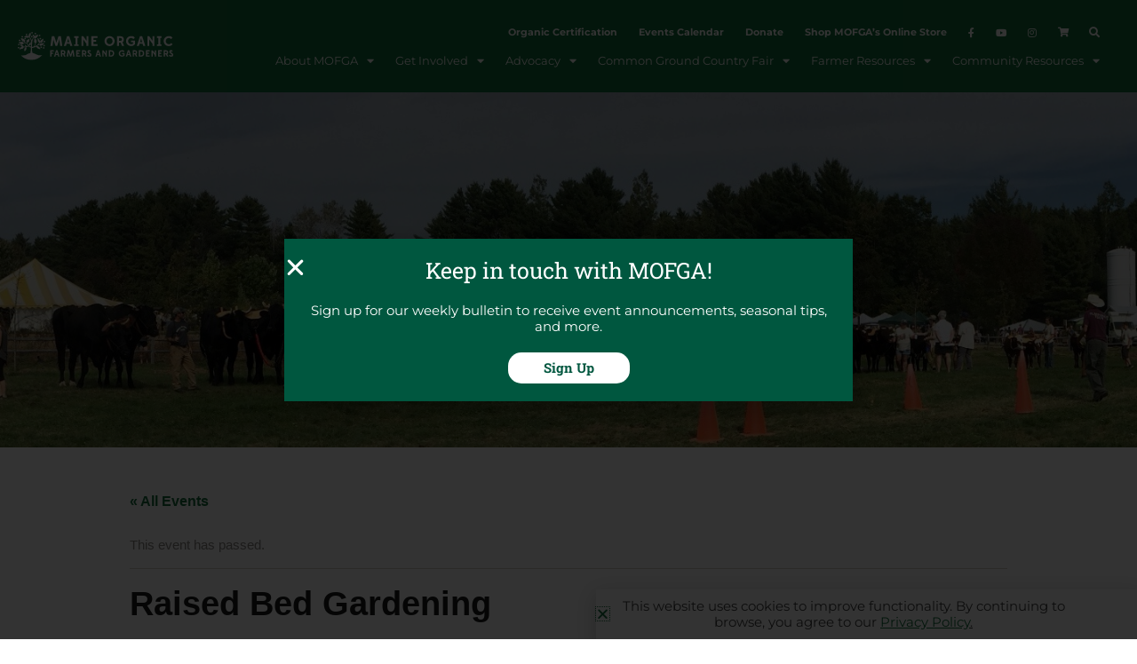

--- FILE ---
content_type: text/html; charset=UTF-8
request_url: https://www.mofga.org/event-calendar/raised-bed-gardening-workshop-2024/
body_size: 46306
content:
<!DOCTYPE html>
<html lang="en-US">
<head>
<meta charset="UTF-8">
<meta name="viewport" content="width=device-width, initial-scale=1">
	<link rel="profile" href="https://gmpg.org/xfn/11"> 
	<!-- Google Tag Manager -->
<script>(function(w,d,s,l,i){w[l]=w[l]||[];w[l].push({'gtm.start':
new Date().getTime(),event:'gtm.js'});var f=d.getElementsByTagName(s)[0],
j=d.createElement(s),dl=l!='dataLayer'?'&l='+l:'';j.async=true;j.src=
'https://www.googletagmanager.com/gtm.js?id='+i+dl;f.parentNode.insertBefore(j,f);
})(window,document,'script','dataLayer','GTM-TKD7QZP');</script>
<!-- End Google Tag Manager --><link rel='preload'  href='https://www.mofga.org/wp-content/plugins/the-events-calendar/vendor/bootstrap-datepicker/css/bootstrap-datepicker.standalone.min.css?ver=6.15.14' data-rocket-async="style" as="style" onload="this.onload=null;this.rel='stylesheet'" onerror="this.removeAttribute('data-rocket-async')"  media='all' />
<link data-minify="1" rel='preload'  href='https://www.mofga.org/wp-content/cache/min/1/wp-content/plugins/the-events-calendar/common/build/css/variables-skeleton.css?ver=1768488499' data-rocket-async="style" as="style" onload="this.onload=null;this.rel='stylesheet'" onerror="this.removeAttribute('data-rocket-async')"  media='all' />
<link data-minify="1" rel='preload'  href='https://www.mofga.org/wp-content/cache/min/1/wp-content/plugins/the-events-calendar/common/build/css/common-skeleton.css?ver=1768488499' data-rocket-async="style" as="style" onload="this.onload=null;this.rel='stylesheet'" onerror="this.removeAttribute('data-rocket-async')"  media='all' />
<link rel='preload'  href='https://www.mofga.org/wp-content/plugins/the-events-calendar/common/vendor/tooltipster/tooltipster.bundle.min.css?ver=6.10.1' data-rocket-async="style" as="style" onload="this.onload=null;this.rel='stylesheet'" onerror="this.removeAttribute('data-rocket-async')"  media='all' />
<link data-minify="1" rel='preload'  href='https://www.mofga.org/wp-content/cache/min/1/wp-content/plugins/the-events-calendar/build/css/views-skeleton.css?ver=1768488499' data-rocket-async="style" as="style" onload="this.onload=null;this.rel='stylesheet'" onerror="this.removeAttribute('data-rocket-async')"  media='all' />
<link data-minify="1" rel='preload'  href='https://www.mofga.org/wp-content/cache/min/1/wp-content/plugins/the-events-calendar/common/build/css/variables-full.css?ver=1768488499' data-rocket-async="style" as="style" onload="this.onload=null;this.rel='stylesheet'" onerror="this.removeAttribute('data-rocket-async')"  media='all' />
<link data-minify="1" rel='preload'  href='https://www.mofga.org/wp-content/cache/min/1/wp-content/plugins/the-events-calendar/common/build/css/common-full.css?ver=1768488499' data-rocket-async="style" as="style" onload="this.onload=null;this.rel='stylesheet'" onerror="this.removeAttribute('data-rocket-async')"  media='all' />
<link data-minify="1" rel='preload'  href='https://www.mofga.org/wp-content/cache/min/1/wp-content/plugins/the-events-calendar/build/css/views-full.css?ver=1768488499' data-rocket-async="style" as="style" onload="this.onload=null;this.rel='stylesheet'" onerror="this.removeAttribute('data-rocket-async')"  media='all' />
<link rel='stylesheet' id='tribe-events-views-v2-print-css' href='https://www.mofga.org/wp-content/plugins/the-events-calendar/build/css/views-print.css?ver=6.15.14' media='print' />
<link rel='stylesheet' id='tribe-events-pro-views-v2-print-css' href='https://www.mofga.org/wp-content/plugins/events-calendar-pro/build/css/views-print.css?ver=7.7.12' media='print' />
<meta name='robots' content='noindex, follow' />

	<!-- This site is optimized with the Yoast SEO plugin v26.7 - https://yoast.com/wordpress/plugins/seo/ -->
	<title>Raised Bed Gardening - Maine Organic Farmers and Gardeners</title>
<link data-rocket-prefetch href="https://connect.facebook.net" rel="dns-prefetch">
<link data-rocket-prefetch href="https://www.googletagmanager.com" rel="dns-prefetch">
<link data-rocket-prefetch href="https://cdn.virtuoussoftware.com" rel="dns-prefetch">
<link data-rocket-prefetch href="https://www.bugherd.com" rel="dns-prefetch">
<link data-rocket-prefetch href="https://acsbapp.com" rel="dns-prefetch">
<link data-rocket-prefetch href="https://kit.fontawesome.com" rel="dns-prefetch">
<link data-rocket-prefetch href="https://a.omappapi.com" rel="dns-prefetch">
<link data-rocket-prefetch href="https://www.google.com" rel="dns-prefetch">
<link data-rocket-prefetch href="https://sidebar.bugherd.com" rel="dns-prefetch">
<style id="rocket-critical-css">:root{--tec-grid-gutter:48px;--tec-grid-gutter-negative:calc(var(--tec-grid-gutter)*-1);--tec-grid-gutter-half:calc(var(--tec-grid-gutter)/2);--tec-grid-gutter-half-negative:calc(var(--tec-grid-gutter-half)*-1);--tec-grid-gutter-small:42px;--tec-grid-gutter-small-negative:calc(var(--tec-grid-gutter-small)*-1);--tec-grid-gutter-small-half:calc(var(--tec-grid-gutter-small)/2);--tec-grid-gutter-small-half-negative:calc(var(--tec-grid-gutter-small-half)*-1);--tec-grid-gutter-page:42px;--tec-grid-gutter-page-small:19.5px;--tec-grid-width-default:1176px;--tec-grid-width-min:320px;--tec-grid-width:calc(var(--tec-grid-width-default) + var(--tec-grid-gutter-page)*2);--tec-grid-width-1-of-2:50%;--tec-grid-width-1-of-3:33.333%;--tec-grid-width-1-of-4:25%;--tec-grid-width-1-of-5:20%;--tec-grid-width-1-of-7:14.285%;--tec-grid-width-1-of-8:12.5%;--tec-grid-width-1-of-9:11.111%;--tec-spacer-0:4px;--tec-spacer-1:8px;--tec-spacer-2:12px;--tec-spacer-3:16px;--tec-spacer-4:20px;--tec-spacer-5:24px;--tec-spacer-6:28px;--tec-spacer-7:32px;--tec-spacer-8:40px;--tec-spacer-9:48px;--tec-spacer-10:56px;--tec-spacer-11:64px;--tec-spacer-12:80px;--tec-spacer-13:96px;--tec-spacer-14:160px;--tec-z-index-spinner-container:100;--tec-z-index-views-selector:30;--tec-z-index-dropdown:30;--tec-z-index-events-bar-button:20;--tec-z-index-search:10;--tec-z-index-filters:9;--tec-z-index-scroller:7;--tec-z-index-week-event-hover:5;--tec-z-index-map-event-hover:5;--tec-z-index-map-event-hover-actions:6;--tec-z-index-multiday-event:5;--tec-z-index-multiday-event-bar:2;--tec-color-text-primary:#141827;--tec-color-text-primary-light:rgba(20,24,39,.62);--tec-color-text-secondary:#5d5d5d;--tec-color-text-disabled:#d5d5d5;--tec-color-text-events-title:var(--tec-color-text-primary);--tec-color-text-event-title:var(--tec-color-text-events-title);--tec-color-text-event-date:var(--tec-color-text-primary);--tec-color-text-secondary-event-date:var(--tec-color-text-secondary);--tec-color-icon-primary:#5d5d5d;--tec-color-icon-primary-alt:#757575;--tec-color-icon-secondary:#bababa;--tec-color-icon-active:#141827;--tec-color-icon-disabled:#d5d5d5;--tec-color-icon-focus:#334aff;--tec-color-icon-error:#da394d;--tec-color-event-icon:#141827;--tec-color-event-icon-hover:#334aff;--tec-color-accent-primary:#334aff;--tec-color-accent-primary-hover:rgba(51,74,255,.8);--tec-color-accent-primary-active:rgba(51,74,255,.9);--tec-color-accent-primary-background:rgba(51,74,255,.07);--tec-color-accent-secondary:#141827;--tec-color-accent-secondary-hover:rgba(20,24,39,.8);--tec-color-accent-secondary-active:rgba(20,24,39,.9);--tec-color-accent-secondary-background:rgba(20,24,39,.07);--tec-color-button-primary:var(--tec-color-accent-primary);--tec-color-button-primary-hover:var(--tec-color-accent-primary-hover);--tec-color-button-primary-active:var(--tec-color-accent-primary-active);--tec-color-button-primary-background:var(--tec-color-accent-primary-background);--tec-color-button-secondary:var(--tec-color-accent-secondary);--tec-color-button-secondary-hover:var(--tec-color-accent-secondary-hover);--tec-color-button-secondary-active:var(--tec-color-accent-secondary-active);--tec-color-button-secondary-background:var(--tec-color-accent-secondary-background);--tec-color-link-primary:var(--tec-color-text-primary);--tec-color-link-accent:var(--tec-color-accent-primary);--tec-color-link-accent-hover:rgba(51,74,255,.8);--tec-color-border-default:#d5d5d5;--tec-color-border-secondary:#e4e4e4;--tec-color-border-tertiary:#7d7d7d;--tec-color-border-hover:#5d5d5d;--tec-color-border-active:#141827;--tec-color-background:#fff;--tec-color-background-events:transparent;--tec-color-background-transparent:hsla(0,0%,100%,.6);--tec-color-background-secondary:#f7f6f6;--tec-color-background-messages:rgba(20,24,39,.07);--tec-color-background-secondary-hover:#f0eeee;--tec-color-background-error:rgba(218,57,77,.08);--tec-color-box-shadow:rgba(0,0,0,.14);--tec-color-box-shadow-secondary:rgba(0,0,0,.1);--tec-color-scroll-track:rgba(0,0,0,.25);--tec-color-scroll-bar:rgba(0,0,0,.5);--tec-color-background-primary-multiday:rgba(51,74,255,.24);--tec-color-background-primary-multiday-hover:rgba(51,74,255,.34);--tec-color-background-secondary-multiday:rgba(20,24,39,.24);--tec-color-background-secondary-multiday-hover:rgba(20,24,39,.34);--tec-color-accent-primary-week-event:rgba(51,74,255,.1);--tec-color-accent-primary-week-event-hover:rgba(51,74,255,.2);--tec-color-accent-primary-week-event-featured:rgba(51,74,255,.04);--tec-color-accent-primary-week-event-featured-hover:rgba(51,74,255,.14);--tec-color-background-secondary-datepicker:var(--tec-color-background-secondary);--tec-color-accent-primary-background-datepicker:var(--tec-color-accent-primary-background)}:root{--tec-border-radius-default:4px;--tec-border-width-week-event:2px;--tec-box-shadow-default:0 2px 5px 0 var(--tec-color-box-shadow);--tec-box-shadow-tooltip:0 2px 12px 0 var(--tec-color-box-shadow);--tec-box-shadow-card:0 1px 6px 2px var(--tec-color-box-shadow);--tec-box-shadow-multiday:16px 6px 6px -2px var(--tec-color-box-shadow-secondary);--tec-form-color-background:var(--tec-color-background);--tec-form-color-border-default:var(--tec-color-text-primary);--tec-form-color-border-active:var(--tec-color-accent-secondary);--tec-form-color-border-secondary:var(--tec-color-border-tertiary);--tec-form-color-accent-primary:var(--tec-color-accent-primary);--tec-form-box-shadow-default:var(--tec-box-shadow-default);--tec-opacity-background:0.07;--tec-opacity-select-highlighted:0.3;--tec-opacity-icon-hover:0.8;--tec-opacity-icon-active:0.9;--tec-opacity-default:1;--tec-font-family-sans-serif:"Helvetica Neue",Helvetica,-apple-system,BlinkMacSystemFont,Roboto,Arial,sans-serif;--tec-font-weight-regular:400;--tec-font-weight-bold:700;--tec-font-size-0:11px;--tec-font-size-1:12px;--tec-font-size-2:14px;--tec-font-size-3:16px;--tec-font-size-4:18px;--tec-font-size-5:20px;--tec-font-size-6:22px;--tec-font-size-7:24px;--tec-font-size-8:28px;--tec-font-size-9:32px;--tec-font-size-10:42px;--tec-line-height-0:1.38;--tec-line-height-1:1.42;--tec-line-height-2:1.5;--tec-line-height-3:1.62}:root{--tec-color-text-events-title-day:var(--tec-color-text-events-title);--tec-color-text-events-title-latest-past:var(--tec-color-text-events-title);--tec-color-text-event-title-list:var(--tec-color-text-events-title);--tec-color-text-events-title-month-multiday:var(--tec-color-text-events-title);--tec-color-text-events-title-widget-list:var(--tec-color-text-events-title);--tec-color-text-secondary-event-date-month:var(--tec-color-text-secondary-event-date);--tec-color-text-secondary-event-date-month-mobile:var(--tec-color-text-secondary-event-date-month);--tec-color-text-day-of-week-month:var(--tec-color-text-secondary);--tec-color-day-marker-month:var(--tec-color-text-primary);--tec-color-day-marker-month-hover:var(--tec-color-text-primary-hover);--tec-color-day-marker-month-active:var(--tec-color-text-primary-active);--tec-color-day-marker-current-month:var(--tec-color-day-marker-month);--tec-color-day-marker-current-month-hover:var(--tec-color-day-marker-month-hover);--tec-color-day-marker-current-month-active:var(--tec-color-day-marker-month-active);--tec-color-day-marker-past-month:var(--tec-color-text-primary);--tec-color-day-marker-past-month-hover:var(--tec-color-day-marker-past-month);--tec-color-day-marker-past-month-active:var(--tec-color-day-marker-past-month);--tec-color-text-day-of-week-week:var(--tec-color-text-secondary);--tec-border-radius-month-multiday:9.5px;--tec-color-border-secondary-month-grid:var(--tec-color-border-secondary);--tec-color-border-active-month-grid-hover:var(--tec-color-border-active);--tec-color-background-month-grid:transparent;--tec-color-background-tooltip:var(--tec-color-background);--tec-color-text-events-bar-input:var(--tec-color-text-primary);--tec-color-text-events-bar-input-placeholder:var(--tec-color-text-secondary);--tec-opacity-events-bar-input-placeholder:var(--tec-opacity-default);--tec-color-border-events-bar:var(--tec-color-border-secondary);--tec-color-background-events-bar:var(--tec-color-background);--tec-color-background-view-selector:var(--tec-color-background-events-bar);--tec-color-background-view-selector-tabs:var(--tec-color-background-view-selector);--tec-color-background-view-selector-list-item-hover:var(--tec-color-background-secondary);--tec-color-background-subscribe-list-item-hover:var(--tec-color-background-secondary);--tec-color-text-view-selector-list-item:var(--tec-color-text-primary);--tec-color-text-view-selector-list-item-hover:var(--tec-color-accent-secondary-hover);--tec-color-background-search-container:var(--tec-color-background-events-bar);--tec-color-text-events-bar-submit-button:var(--tec-color-background);--tec-color-text-events-bar-submit-button-active:var(--tec-color-text-events-bar-submit-button);--tec-color-text-events-bar-submit-button-hover:var(--tec-color-text-events-bar-submit-button);--tec-color-background-events-bar-submit-button:var(--tec-color-button-primary);--tec-color-background-events-bar-submit-button-hover:var(--tec-color-button-primary-hover);--tec-color-background-events-bar-submit-button-active:var(--tec-color-button-primary-active);--tec-color-icon-events-bar:var(--tec-color-icon-primary);--tec-color-icon-events-bar-active:var(--tec-color-icon-active);--tec-color-icon-events-bar-hover:var(--tec-color-icon-hover)}a,body,div,form,h1,h2,h6,html,label,li,p,span,ul{border:0;font-size:100%;font-style:inherit;font-weight:inherit;margin:0;outline:0;padding:0;vertical-align:baseline}html{-webkit-text-size-adjust:100%;-ms-text-size-adjust:100%}body{margin:0}nav,section{display:block}a{background-color:transparent}a,a:visited{text-decoration:none}img{border:0}input{color:inherit;font:inherit;margin:0}input::-moz-focus-inner{border:0;padding:0}input{line-height:normal}input[type=search]{-webkit-appearance:textfield;box-sizing:content-box}input[type=search]::-webkit-search-cancel-button,input[type=search]::-webkit-search-decoration{-webkit-appearance:none}@media (min-width:544px){.ast-container{max-width:100%}}@media (min-width:768px){.ast-container{max-width:100%}}@media (min-width:992px){.ast-container{max-width:100%}}@media (min-width:1200px){.ast-container{max-width:100%}}.ast-container{margin-left:auto;margin-right:auto;padding-left:20px;padding-right:20px}.ast-container::after{content:"";display:table;clear:both}h1,h2,h6{clear:both}h1{color:#808285;font-size:2em;line-height:1.2}h2{color:#808285;font-size:1.7em;line-height:1.3}h6{color:#808285;line-height:1.7;font-size:1.1em}html{box-sizing:border-box}*,:after,:before{box-sizing:inherit}body{color:#808285;background:#fff;font-style:normal}ul{margin:0 0 1.5em 3em}ul{list-style:disc}li>ul{margin-bottom:0;margin-left:1.5em}i{font-style:italic}img{height:auto;max-width:100%}input{color:#808285;font-weight:400;font-size:100%;margin:0;vertical-align:baseline}input{line-height:normal}input[type=search]{color:#666;border:1px solid var(--ast-border-color);border-radius:2px;-webkit-appearance:none}a{color:#4169e1}.screen-reader-text{border:0;clip:rect(1px,1px,1px,1px);height:1px;margin:-1px;overflow:hidden;padding:0;position:absolute;width:1px;word-wrap:normal!important}.ast-container:after,.ast-container:before,.site-content:after,.site-content:before{content:"";display:table}.ast-container:after,.site-content:after{clear:both}body{-webkit-font-smoothing:antialiased;-moz-osx-font-smoothing:grayscale}body:not(.logged-in){position:relative}#page{position:relative}a{text-decoration:none}img{vertical-align:middle}p{margin-bottom:1.75em}input{line-height:1}body{line-height:1.85714285714286}body{background-color:#fff}#page{display:block}.ast-page-builder-template .hentry{margin:0}.ast-page-builder-template .site-content>.ast-container{max-width:100%;padding:0}.hentry{margin:0 0 1.5em}body{overflow-x:hidden}input[type=search]{color:#666;padding:.75em;height:auto;border-width:1px;border-style:solid;border-color:var(--ast-border-color);border-radius:2px;background:var(--ast-comment-inputs-background);box-shadow:none;box-sizing:border-box}:root{--tec-featured-event-bg:#0ea0d7;--tec-twentynineteen-font--body:"NonBreakingSpaceOverride","Hoefler Text","Baskerville Old Face",Garamond,"Times New Roman",serif;--tec-twentynineteen-font--heading:-apple-system,BlinkMacSystemFont,"Segoe UI","Roboto","Oxygen","Ubuntu","Cantarell","Fira Sans","Droid Sans","Helvetica Neue",sans-serif;--tec-twentynineteen-font--code:Menlo,monaco,Consolas,Lucida Console,monospace;--tec-twentynineteen-font--pre:"Courier 10 Pitch",Courier,monospace}:root{--tec-grid-gutter:48px;--tec-grid-gutter-negative:calc(var(--tec-grid-gutter)*-1);--tec-grid-gutter-half:calc(var(--tec-grid-gutter)/2);--tec-grid-gutter-half-negative:calc(var(--tec-grid-gutter-half)*-1);--tec-grid-gutter-small:42px;--tec-grid-gutter-small-negative:calc(var(--tec-grid-gutter-small)*-1);--tec-grid-gutter-small-half:calc(var(--tec-grid-gutter-small)/2);--tec-grid-gutter-small-half-negative:calc(var(--tec-grid-gutter-small-half)*-1);--tec-grid-gutter-page:42px;--tec-grid-gutter-page-small:19.5px;--tec-grid-width-default:1176px;--tec-grid-width-min:320px;--tec-grid-width:calc(var(--tec-grid-width-default) + var(--tec-grid-gutter-page)*2);--tec-grid-width-1-of-2:50%;--tec-grid-width-1-of-3:33.333%;--tec-grid-width-1-of-4:25%;--tec-grid-width-1-of-5:20%;--tec-grid-width-1-of-7:14.285%;--tec-grid-width-1-of-8:12.5%;--tec-grid-width-1-of-9:11.111%;--tec-spacer-0:4px;--tec-spacer-1:8px;--tec-spacer-2:12px;--tec-spacer-3:16px;--tec-spacer-4:20px;--tec-spacer-5:24px;--tec-spacer-6:28px;--tec-spacer-7:32px;--tec-spacer-8:40px;--tec-spacer-9:48px;--tec-spacer-10:56px;--tec-spacer-11:64px;--tec-spacer-12:80px;--tec-spacer-13:96px;--tec-spacer-14:160px;--tec-z-index-spinner-container:100;--tec-z-index-views-selector:30;--tec-z-index-dropdown:30;--tec-z-index-events-bar-button:20;--tec-z-index-search:10;--tec-z-index-filters:9;--tec-z-index-scroller:7;--tec-z-index-week-event-hover:5;--tec-z-index-map-event-hover:5;--tec-z-index-map-event-hover-actions:6;--tec-z-index-multiday-event:5;--tec-z-index-multiday-event-bar:2;--tec-color-text-primary:#141827;--tec-color-text-primary-light:rgba(20,24,39,.62);--tec-color-text-secondary:#5d5d5d;--tec-color-text-disabled:#d5d5d5;--tec-color-text-events-title:var(--tec-color-text-primary);--tec-color-text-event-title:var(--tec-color-text-events-title);--tec-color-text-event-date:var(--tec-color-text-primary);--tec-color-text-secondary-event-date:var(--tec-color-text-secondary);--tec-color-icon-primary:#5d5d5d;--tec-color-icon-primary-alt:#757575;--tec-color-icon-secondary:#bababa;--tec-color-icon-active:#141827;--tec-color-icon-disabled:#d5d5d5;--tec-color-icon-focus:#334aff;--tec-color-icon-error:#da394d;--tec-color-event-icon:#141827;--tec-color-event-icon-hover:#334aff;--tec-color-accent-primary:#334aff;--tec-color-accent-primary-hover:rgba(51,74,255,.8);--tec-color-accent-primary-active:rgba(51,74,255,.9);--tec-color-accent-primary-background:rgba(51,74,255,.07);--tec-color-accent-secondary:#141827;--tec-color-accent-secondary-hover:rgba(20,24,39,.8);--tec-color-accent-secondary-active:rgba(20,24,39,.9);--tec-color-accent-secondary-background:rgba(20,24,39,.07);--tec-color-button-primary:var(--tec-color-accent-primary);--tec-color-button-primary-hover:var(--tec-color-accent-primary-hover);--tec-color-button-primary-active:var(--tec-color-accent-primary-active);--tec-color-button-primary-background:var(--tec-color-accent-primary-background);--tec-color-button-secondary:var(--tec-color-accent-secondary);--tec-color-button-secondary-hover:var(--tec-color-accent-secondary-hover);--tec-color-button-secondary-active:var(--tec-color-accent-secondary-active);--tec-color-button-secondary-background:var(--tec-color-accent-secondary-background);--tec-color-link-primary:var(--tec-color-text-primary);--tec-color-link-accent:var(--tec-color-accent-primary);--tec-color-link-accent-hover:rgba(51,74,255,.8);--tec-color-border-default:#d5d5d5;--tec-color-border-secondary:#e4e4e4;--tec-color-border-tertiary:#7d7d7d;--tec-color-border-hover:#5d5d5d;--tec-color-border-active:#141827;--tec-color-background:#fff;--tec-color-background-events:transparent;--tec-color-background-transparent:hsla(0,0%,100%,.6);--tec-color-background-secondary:#f7f6f6;--tec-color-background-messages:rgba(20,24,39,.07);--tec-color-background-secondary-hover:#f0eeee;--tec-color-background-error:rgba(218,57,77,.08);--tec-color-box-shadow:rgba(0,0,0,.14);--tec-color-box-shadow-secondary:rgba(0,0,0,.1);--tec-color-scroll-track:rgba(0,0,0,.25);--tec-color-scroll-bar:rgba(0,0,0,.5);--tec-color-background-primary-multiday:rgba(51,74,255,.24);--tec-color-background-primary-multiday-hover:rgba(51,74,255,.34);--tec-color-background-secondary-multiday:rgba(20,24,39,.24);--tec-color-background-secondary-multiday-hover:rgba(20,24,39,.34);--tec-color-accent-primary-week-event:rgba(51,74,255,.1);--tec-color-accent-primary-week-event-hover:rgba(51,74,255,.2);--tec-color-accent-primary-week-event-featured:rgba(51,74,255,.04);--tec-color-accent-primary-week-event-featured-hover:rgba(51,74,255,.14);--tec-color-background-secondary-datepicker:var(--tec-color-background-secondary);--tec-color-accent-primary-background-datepicker:var(--tec-color-accent-primary-background)}.tribe-events-ajax-loading{display:none}#tribe-events-pg-template{margin:0 auto;max-width:1048px;padding:var(--tec-spacer-8) var(--tec-spacer-4) var(--tec-spacer-4)}:root{--tec-grid-gutter:48px;--tec-grid-gutter-negative:calc(var(--tec-grid-gutter)*-1);--tec-grid-gutter-half:calc(var(--tec-grid-gutter)/2);--tec-grid-gutter-half-negative:calc(var(--tec-grid-gutter-half)*-1);--tec-grid-gutter-small:42px;--tec-grid-gutter-small-negative:calc(var(--tec-grid-gutter-small)*-1);--tec-grid-gutter-small-half:calc(var(--tec-grid-gutter-small)/2);--tec-grid-gutter-small-half-negative:calc(var(--tec-grid-gutter-small-half)*-1);--tec-grid-gutter-page:42px;--tec-grid-gutter-page-small:19.5px;--tec-grid-width-default:1176px;--tec-grid-width-min:320px;--tec-grid-width:calc(var(--tec-grid-width-default) + var(--tec-grid-gutter-page)*2);--tec-grid-width-1-of-2:50%;--tec-grid-width-1-of-3:33.333%;--tec-grid-width-1-of-4:25%;--tec-grid-width-1-of-5:20%;--tec-grid-width-1-of-7:14.285%;--tec-grid-width-1-of-8:12.5%;--tec-grid-width-1-of-9:11.111%;--tec-spacer-0:4px;--tec-spacer-1:8px;--tec-spacer-2:12px;--tec-spacer-3:16px;--tec-spacer-4:20px;--tec-spacer-5:24px;--tec-spacer-6:28px;--tec-spacer-7:32px;--tec-spacer-8:40px;--tec-spacer-9:48px;--tec-spacer-10:56px;--tec-spacer-11:64px;--tec-spacer-12:80px;--tec-spacer-13:96px;--tec-spacer-14:160px;--tec-z-index-spinner-container:100;--tec-z-index-views-selector:30;--tec-z-index-dropdown:30;--tec-z-index-events-bar-button:20;--tec-z-index-search:10;--tec-z-index-filters:9;--tec-z-index-scroller:7;--tec-z-index-week-event-hover:5;--tec-z-index-map-event-hover:5;--tec-z-index-map-event-hover-actions:6;--tec-z-index-multiday-event:5;--tec-z-index-multiday-event-bar:2;--tec-color-text-primary:#141827;--tec-color-text-primary-light:rgba(20,24,39,.62);--tec-color-text-secondary:#5d5d5d;--tec-color-text-disabled:#d5d5d5;--tec-color-text-events-title:var(--tec-color-text-primary);--tec-color-text-event-title:var(--tec-color-text-events-title);--tec-color-text-event-date:var(--tec-color-text-primary);--tec-color-text-secondary-event-date:var(--tec-color-text-secondary);--tec-color-icon-primary:#5d5d5d;--tec-color-icon-primary-alt:#757575;--tec-color-icon-secondary:#bababa;--tec-color-icon-active:#141827;--tec-color-icon-disabled:#d5d5d5;--tec-color-icon-focus:#334aff;--tec-color-icon-error:#da394d;--tec-color-event-icon:#141827;--tec-color-event-icon-hover:#334aff;--tec-color-accent-primary:#334aff;--tec-color-accent-primary-hover:rgba(51,74,255,.8);--tec-color-accent-primary-active:rgba(51,74,255,.9);--tec-color-accent-primary-background:rgba(51,74,255,.07);--tec-color-accent-secondary:#141827;--tec-color-accent-secondary-hover:rgba(20,24,39,.8);--tec-color-accent-secondary-active:rgba(20,24,39,.9);--tec-color-accent-secondary-background:rgba(20,24,39,.07);--tec-color-button-primary:var(--tec-color-accent-primary);--tec-color-button-primary-hover:var(--tec-color-accent-primary-hover);--tec-color-button-primary-active:var(--tec-color-accent-primary-active);--tec-color-button-primary-background:var(--tec-color-accent-primary-background);--tec-color-button-secondary:var(--tec-color-accent-secondary);--tec-color-button-secondary-hover:var(--tec-color-accent-secondary-hover);--tec-color-button-secondary-active:var(--tec-color-accent-secondary-active);--tec-color-button-secondary-background:var(--tec-color-accent-secondary-background);--tec-color-link-primary:var(--tec-color-text-primary);--tec-color-link-accent:var(--tec-color-accent-primary);--tec-color-link-accent-hover:rgba(51,74,255,.8);--tec-color-border-default:#d5d5d5;--tec-color-border-secondary:#e4e4e4;--tec-color-border-tertiary:#7d7d7d;--tec-color-border-hover:#5d5d5d;--tec-color-border-active:#141827;--tec-color-background:#fff;--tec-color-background-events:transparent;--tec-color-background-transparent:hsla(0,0%,100%,.6);--tec-color-background-secondary:#f7f6f6;--tec-color-background-messages:rgba(20,24,39,.07);--tec-color-background-secondary-hover:#f0eeee;--tec-color-background-error:rgba(218,57,77,.08);--tec-color-box-shadow:rgba(0,0,0,.14);--tec-color-box-shadow-secondary:rgba(0,0,0,.1);--tec-color-scroll-track:rgba(0,0,0,.25);--tec-color-scroll-bar:rgba(0,0,0,.5);--tec-color-background-primary-multiday:rgba(51,74,255,.24);--tec-color-background-primary-multiday-hover:rgba(51,74,255,.34);--tec-color-background-secondary-multiday:rgba(20,24,39,.24);--tec-color-background-secondary-multiday-hover:rgba(20,24,39,.34);--tec-color-accent-primary-week-event:rgba(51,74,255,.1);--tec-color-accent-primary-week-event-hover:rgba(51,74,255,.2);--tec-color-accent-primary-week-event-featured:rgba(51,74,255,.04);--tec-color-accent-primary-week-event-featured-hover:rgba(51,74,255,.14);--tec-color-background-secondary-datepicker:var(--tec-color-background-secondary);--tec-color-accent-primary-background-datepicker:var(--tec-color-accent-primary-background);--tec-border-radius-default:4px;--tec-border-width-week-event:2px;--tec-box-shadow-default:0 2px 5px 0 var(--tec-color-box-shadow);--tec-box-shadow-tooltip:0 2px 12px 0 var(--tec-color-box-shadow);--tec-box-shadow-card:0 1px 6px 2px var(--tec-color-box-shadow);--tec-box-shadow-multiday:16px 6px 6px -2px var(--tec-color-box-shadow-secondary);--tec-form-color-background:var(--tec-color-background);--tec-form-color-border-default:var(--tec-color-text-primary);--tec-form-color-border-active:var(--tec-color-accent-secondary);--tec-form-color-border-secondary:var(--tec-color-border-tertiary);--tec-form-color-accent-primary:var(--tec-color-accent-primary);--tec-form-box-shadow-default:var(--tec-box-shadow-default);--tec-opacity-background:0.07;--tec-opacity-select-highlighted:0.3;--tec-opacity-icon-hover:0.8;--tec-opacity-icon-active:0.9;--tec-opacity-default:1;--tec-font-family-sans-serif:"Helvetica Neue",Helvetica,-apple-system,BlinkMacSystemFont,Roboto,Arial,sans-serif;--tec-font-weight-regular:400;--tec-font-weight-bold:700;--tec-font-size-0:11px;--tec-font-size-1:12px;--tec-font-size-2:14px;--tec-font-size-3:16px;--tec-font-size-4:18px;--tec-font-size-5:20px;--tec-font-size-6:22px;--tec-font-size-7:24px;--tec-font-size-8:28px;--tec-font-size-9:32px;--tec-font-size-10:42px;--tec-line-height-0:1.38;--tec-line-height-1:1.42;--tec-line-height-2:1.5;--tec-line-height-3:1.62}#tribe-events-pg-template{background-color:var(--tec-color-background-events)}:root{--ast-post-nav-space:0;--ast-container-default-xlg-padding:6.67em;--ast-container-default-lg-padding:5.67em;--ast-container-default-slg-padding:4.34em;--ast-container-default-md-padding:3.34em;--ast-container-default-sm-padding:6.67em;--ast-container-default-xs-padding:2.4em;--ast-container-default-xxs-padding:1.4em;--ast-code-block-background:#EEEEEE;--ast-comment-inputs-background:#FAFAFA;--ast-normal-container-width:1170px;--ast-narrow-container-width:750px;--ast-blog-title-font-weight:normal;--ast-blog-meta-weight:inherit;--ast-global-color-primary:var(--ast-global-color-5);--ast-global-color-secondary:var(--ast-global-color-4);--ast-global-color-alternate-background:var(--ast-global-color-7);--ast-global-color-subtle-background:var(--ast-global-color-6)}html{font-size:93.75%}a{color:#0274be}body,input{font-family:-apple-system,BlinkMacSystemFont,Segoe UI,Roboto,Oxygen-Sans,Ubuntu,Cantarell,Helvetica Neue,sans-serif;font-weight:inherit;font-size:15px;font-size:1rem;line-height:var(--ast-body-line-height,inheritem);text-transform:inherit}p{margin-bottom:inheritem}h1,h2,h6{line-height:1.2em;text-transform:inherit}h1{font-size:40px;font-size:2.6666666666667rem;line-height:1.4em;text-transform:inherit}h2{font-size:30px;font-size:2rem;line-height:1.3em;text-transform:inherit}h6{font-size:15px;font-size:1rem;line-height:1.25em;text-transform:inherit}body,h1,h2,h6{color:#3a3a3a}input{outline:none}.ast-page-builder-template .hentry{margin:0}.ast-page-builder-template .site-content>.ast-container{max-width:100%;padding:0}.elementor-button-wrapper .elementor-button{border-style:solid;text-decoration:none;border-top-width:0;border-right-width:0;border-left-width:0;border-bottom-width:0}body .elementor-button.elementor-size-sm,body .elementor-button{border-top-left-radius:2px;border-top-right-radius:2px;border-bottom-right-radius:2px;border-bottom-left-radius:2px;padding-top:10px;padding-right:40px;padding-bottom:10px;padding-left:40px}.elementor-button-wrapper .elementor-button{border-color:inherit;background-color:inherit}.elementor-button-wrapper .elementor-button,.elementor-button-wrapper .elementor-button:visited{color:inherit}.elementor-button-wrapper .elementor-button{line-height:1em;text-transform:inherit;letter-spacing:inheritpx}.elementor-widget-heading h2.elementor-heading-title{line-height:1.3em}.elementor-widget-heading h6.elementor-heading-title{line-height:1.25em}@media (min-width:544px){.ast-container{max-width:100%}}@media (max-width:921px){h1{font-size:30px}h2{font-size:25px}}@media (max-width:544px){h1{font-size:30px}h2{font-size:25px}}@media (max-width:921px){html{font-size:85.5%}}@media (max-width:544px){html{font-size:85.5%}}@media (min-width:922px){.ast-container{max-width:1210px}}@font-face{font-family:"Astra";src:url(https://www.mofga.org/wp-content/themes/astra/assets/fonts/astra.woff) format("woff"),url(https://www.mofga.org/wp-content/themes/astra/assets/fonts/astra.ttf) format("truetype"),url(https://www.mofga.org/wp-content/themes/astra/assets/fonts/astra.svg#astra) format("svg");font-weight:normal;font-style:normal;font-display:swap}:root{--ast-global-color-0:#0170B9;--ast-global-color-1:#3a3a3a;--ast-global-color-2:#3a3a3a;--ast-global-color-3:#4B4F58;--ast-global-color-4:#F5F5F5;--ast-global-color-5:#FFFFFF;--ast-global-color-6:#E5E5E5;--ast-global-color-7:#424242;--ast-global-color-8:#000000}:root{--ast-border-color:#dddddd}h1,h2,h6{color:var(--ast-global-color-2)}.elementor-widget-heading .elementor-heading-title{margin:0}.elementor-screen-only,.screen-reader-text{top:0!important}#ast-scroll-top{display:none;position:fixed;text-align:center;z-index:99;width:2.1em;height:2.1em;line-height:2.1;color:#ffffff;border-radius:2px;content:"";outline:inherit}@media (min-width:769px){#ast-scroll-top{content:"769"}}.ast-scroll-to-top-right{right:30px;bottom:30px}#ast-scroll-top{color:#ffffff;background-color:#12703c;font-size:15px;border-top-left-radius:inherit;border-top-right-radius:inherit;border-bottom-right-radius:inherit;border-bottom-left-radius:inherit}.ast-scroll-top-icon::before{content:"\e900";font-family:Astra;text-decoration:inherit}.ast-scroll-top-icon{transform:rotate(180deg)}:root{--e-global-color-astglobalcolor0:#0170B9;--e-global-color-astglobalcolor1:#3a3a3a;--e-global-color-astglobalcolor2:#3a3a3a;--e-global-color-astglobalcolor3:#4B4F58;--e-global-color-astglobalcolor4:#F5F5F5;--e-global-color-astglobalcolor5:#FFFFFF;--e-global-color-astglobalcolor6:#E5E5E5;--e-global-color-astglobalcolor7:#424242;--e-global-color-astglobalcolor8:#000000}[class*=tec-events-elementor-event-widget]{color:var(--tec-color-text-primary);font-family:var(--tec-font-family-sans-serif);font-size:1rem;font-weight:var(--tec-font-weight-regular);line-height:var(--tec-line-height-3);margin:0 0 var(--tec-spacer-0);padding:0}[class*=tec-events-elementor-event-widget] [class*=tec-events-elementor-event-widget]{color:inherit;font-family:inherit;font-size:inherit;font-weight:inherit;line-height:inherit;margin:inherit;padding:inherit}[class*=tec-events-elementor-event-widget] a,a[class*=tec-events-elementor-event-widget]{border-bottom-color:currentColor;text-decoration:underline}@media all and (max-width:768px){#content:before{content:""}}#content:before{content:"921";position:absolute;overflow:hidden;opacity:0;visibility:hidden}@media (min-width:922px){.ast-container{max-width:1210px}}@media (min-width:993px){.ast-container{max-width:1210px}}@media (min-width:1201px){.ast-container{max-width:1210px}}.elementor-screen-only,.screen-reader-text{height:1px;margin:-1px;overflow:hidden;padding:0;position:absolute;top:-10000em;width:1px;clip:rect(0,0,0,0);border:0}.elementor *,.elementor :after,.elementor :before{box-sizing:border-box}.elementor a{box-shadow:none;text-decoration:none}.elementor img{border:none;border-radius:0;box-shadow:none;height:auto;max-width:100%}.elementor-widget-wrap .elementor-element.elementor-widget__width-auto{max-width:100%}@media (max-width:1024px){.elementor-widget-wrap .elementor-element.elementor-widget-tablet__width-auto{max-width:100%}}@media (max-width:767px){.elementor-widget-wrap .elementor-element.elementor-widget-mobile__width-auto{max-width:100%}}.elementor-element{--flex-direction:initial;--flex-wrap:initial;--justify-content:initial;--align-items:initial;--align-content:initial;--gap:initial;--flex-basis:initial;--flex-grow:initial;--flex-shrink:initial;--order:initial;--align-self:initial;align-self:var(--align-self);flex-basis:var(--flex-basis);flex-grow:var(--flex-grow);flex-shrink:var(--flex-shrink);order:var(--order)}.elementor-align-center{text-align:center}.elementor-align-center .elementor-button{width:auto}:root{--page-title-display:block}.elementor-section{position:relative}.elementor-section .elementor-container{display:flex;margin-left:auto;margin-right:auto;position:relative}@media (max-width:1024px){.elementor-section .elementor-container{flex-wrap:wrap}}.elementor-section.elementor-section-boxed>.elementor-container{max-width:1140px}.elementor-section.elementor-section-items-middle>.elementor-container{align-items:center}.elementor-widget-wrap{align-content:flex-start;flex-wrap:wrap;position:relative;width:100%}.elementor:not(.elementor-bc-flex-widget) .elementor-widget-wrap{display:flex}.elementor-widget-wrap>.elementor-element{width:100%}.elementor-widget{position:relative}.elementor-widget:not(:last-child){margin-bottom:var(--kit-widget-spacing,20px)}.elementor-widget:not(:last-child).elementor-widget__width-auto{margin-bottom:0}.elementor-column{display:flex;min-height:1px;position:relative}.elementor-column-gap-default>.elementor-column>.elementor-element-populated{padding:10px}@media (min-width:768px){.elementor-column.elementor-col-50{width:50%}.elementor-column.elementor-col-100{width:100%}}@media (max-width:767px){.elementor-column{width:100%}}@media (prefers-reduced-motion:no-preference){html{scroll-behavior:smooth}}.elementor-heading-title{line-height:1;margin:0;padding:0}.elementor-button{background-color:#69727d;border-radius:3px;color:#fff;display:inline-block;font-size:15px;line-height:1;padding:12px 24px;fill:#fff;text-align:center}.elementor-button:visited{color:#fff}.elementor-button-content-wrapper{display:flex;flex-direction:row;gap:5px;justify-content:center}.elementor-button-text{display:inline-block}.elementor-button span{text-decoration:inherit}.elementor-icon{color:#69727d;display:inline-block;font-size:50px;line-height:1;text-align:center}.elementor-icon i{display:block;height:1em;position:relative;width:1em}.elementor-icon i:before{left:50%;position:absolute;transform:translateX(-50%)}@media (max-width:767px){.elementor .elementor-hidden-mobile{display:none}}@media (min-width:768px) and (max-width:1024px){.elementor .elementor-hidden-tablet{display:none}}@media (min-width:1025px) and (max-width:99999px){.elementor .elementor-hidden-desktop{display:none}}.elementor-15463 .elementor-element.elementor-element-5de83bf:not(.elementor-motion-effects-element-type-background){background-image:url("https://www.mofga.org/wp-content/uploads/2020/12/masthead-calendar-1-1.jpg");background-position:center center;background-size:cover}.elementor-15463 .elementor-element.elementor-element-5de83bf>.elementor-container{min-height:400px}.elementor-15463 .elementor-element.elementor-element-5d08b4ab{text-align:center}.elementor-15463 .elementor-element.elementor-element-5d08b4ab .elementor-heading-title{font-family:"Roboto Slab",Sans-serif;font-size:42px;font-weight:500;line-height:1.2em;color:var(--e-global-color-01bec5a)}@media (max-width:767px){.elementor-15463 .elementor-element.elementor-element-5de83bf>.elementor-container{min-height:250px}.elementor-15463 .elementor-element.elementor-element-5d08b4ab .elementor-heading-title{font-size:30px}}.elementor-widget-image{text-align:center}.elementor-widget-image a{display:inline-block}.elementor-widget-image img{display:inline-block;vertical-align:middle}.elementor-item:after,.elementor-item:before{display:block;position:absolute}.elementor-item:not(:hover):not(:focus):not(.elementor-item-active):not(.highlighted):after,.elementor-item:not(:hover):not(:focus):not(.elementor-item-active):not(.highlighted):before{opacity:0}.e--pointer-underline .elementor-item:after,.e--pointer-underline .elementor-item:before{background-color:#3f444b;height:3px;left:0;width:100%;z-index:2}.e--pointer-underline .elementor-item:after{bottom:0;content:""}.elementor-nav-menu--main .elementor-nav-menu a{padding:13px 20px}.elementor-nav-menu--main .elementor-nav-menu ul{border-style:solid;border-width:0;padding:0;position:absolute;width:12em}.elementor-nav-menu--layout-horizontal{display:flex}.elementor-nav-menu--layout-horizontal .elementor-nav-menu{display:flex;flex-wrap:wrap}.elementor-nav-menu--layout-horizontal .elementor-nav-menu a{flex-grow:1;white-space:nowrap}.elementor-nav-menu--layout-horizontal .elementor-nav-menu>li{display:flex}.elementor-nav-menu--layout-horizontal .elementor-nav-menu>li ul{top:100%!important}.elementor-nav-menu--layout-horizontal .elementor-nav-menu>li:not(:first-child)>a{margin-inline-start:var(--e-nav-menu-horizontal-menu-item-margin)}.elementor-nav-menu--layout-horizontal .elementor-nav-menu>li:not(:first-child)>ul{left:var(--e-nav-menu-horizontal-menu-item-margin)!important}.elementor-nav-menu--layout-horizontal .elementor-nav-menu>li:not(:last-child)>a{margin-inline-end:var(--e-nav-menu-horizontal-menu-item-margin)}.elementor-nav-menu--layout-horizontal .elementor-nav-menu>li:not(:last-child):after{align-self:center;border-color:var(--e-nav-menu-divider-color,#000);border-left-style:var(--e-nav-menu-divider-style,solid);border-left-width:var(--e-nav-menu-divider-width,2px);content:var(--e-nav-menu-divider-content,none);height:var(--e-nav-menu-divider-height,35%)}.elementor-nav-menu__align-end .elementor-nav-menu{justify-content:flex-end;margin-inline-start:auto}.elementor-widget-nav-menu .elementor-widget-container{display:flex;flex-direction:column}.elementor-nav-menu{position:relative;z-index:2}.elementor-nav-menu:after{clear:both;content:" ";display:block;font:0/0 serif;height:0;overflow:hidden;visibility:hidden}.elementor-nav-menu,.elementor-nav-menu li,.elementor-nav-menu ul{display:block;line-height:normal;list-style:none;margin:0;padding:0}.elementor-nav-menu ul{display:none}.elementor-nav-menu ul ul a{border-left:16px solid transparent}.elementor-nav-menu a,.elementor-nav-menu li{position:relative}.elementor-nav-menu li{border-width:0}.elementor-nav-menu a{align-items:center;display:flex}.elementor-nav-menu a{line-height:20px;padding:10px 20px}.elementor-nav-menu--dropdown{background-color:#fff;font-size:13px}.elementor-nav-menu--dropdown-none .elementor-nav-menu--dropdown{display:none}.elementor-nav-menu--dropdown.elementor-nav-menu__container{margin-top:10px;overflow-x:hidden;overflow-y:auto;transform-origin:top}.elementor-nav-menu--dropdown.elementor-nav-menu__container .elementor-sub-item{font-size:.85em}.elementor-nav-menu--dropdown a{color:#33373d}ul.elementor-nav-menu--dropdown a{border-inline-start:8px solid transparent;text-shadow:none}@media (max-width:1024px){.elementor-nav-menu--dropdown-tablet .elementor-nav-menu--main{display:none}}@media (min-width:1025px){.elementor-nav-menu--dropdown-tablet .elementor-nav-menu--dropdown{display:none}.elementor-nav-menu--dropdown-tablet nav.elementor-nav-menu--dropdown.elementor-nav-menu__container{overflow-y:hidden}}.elementor-search-form{display:block}.elementor-search-form input[type=search]{-webkit-appearance:none;-moz-appearance:none;background:none;border:0;display:inline-block;font-size:15px;line-height:1;margin:0;min-width:0;padding:0;vertical-align:middle;white-space:normal}.elementor-search-form__container{border:0 solid transparent;display:flex;min-height:50px;overflow:hidden}.elementor-search-form__container:not(.elementor-search-form--full-screen){background:#f1f2f3}.elementor-search-form__input{color:#3f444b;flex-basis:100%}.elementor-search-form__input::-moz-placeholder{color:inherit;font-family:inherit;opacity:.6}.elementor-search-form--skin-full_screen .elementor-search-form input[type=search].elementor-search-form__input{border:solid #fff;border-width:0 0 1px;color:#fff;font-size:50px;line-height:1.5;text-align:center}.elementor-search-form--skin-full_screen .elementor-search-form__toggle{color:var(--e-search-form-toggle-color,#33373d);display:inline-block;font-size:var(--e-search-form-toggle-size,33px);vertical-align:middle}.elementor-search-form--skin-full_screen .elementor-search-form__toggle i{background-color:var(--e-search-form-toggle-background-color,rgba(0,0,0,.05));border-color:var(--e-search-form-toggle-color,#33373d);border-radius:var(--e-search-form-toggle-border-radius,3px);border-style:solid;border-width:var(--e-search-form-toggle-border-width,0);display:block;height:var(--e-search-form-toggle-size,33px);position:relative;width:var(--e-search-form-toggle-size,33px)}.elementor-search-form--skin-full_screen .elementor-search-form__toggle i:before{left:50%;position:absolute;top:50%;transform:translate(-50%,-50%)}.elementor-search-form--skin-full_screen .elementor-search-form__toggle i:before{font-size:var(--e-search-form-toggle-icon-size,.55em)}.elementor-search-form--skin-full_screen .elementor-search-form__container{align-items:center;background-color:rgba(0,0,0,.8);bottom:0;height:100vh;left:0;padding:0 15%;position:fixed;right:0;top:0;z-index:9998}.elementor-search-form--skin-full_screen .elementor-search-form__container:not(.elementor-search-form--full-screen){opacity:0;overflow:hidden;transform:scale(0)}.elementor-search-form--skin-full_screen .elementor-search-form__container:not(.elementor-search-form--full-screen) .dialog-lightbox-close-button{display:none}[data-elementor-type=popup]:not(.elementor-edit-area){display:none}@font-face{font-display:swap;font-family:eicons;src:url(https://www.mofga.org/wp-content/plugins/elementor/assets/lib/eicons/fonts/eicons.eot?5.34.0);src:url(https://www.mofga.org/wp-content/plugins/elementor/assets/lib/eicons/fonts/eicons.eot?5.34.0#iefix) format("embedded-opentype"),url(https://www.mofga.org/wp-content/plugins/elementor/assets/lib/eicons/fonts/eicons.woff2?5.34.0) format("woff2"),url(https://www.mofga.org/wp-content/plugins/elementor/assets/lib/eicons/fonts/eicons.woff?5.34.0) format("woff"),url(https://www.mofga.org/wp-content/plugins/elementor/assets/lib/eicons/fonts/eicons.ttf?5.34.0) format("truetype"),url(https://www.mofga.org/wp-content/plugins/elementor/assets/lib/eicons/fonts/eicons.svg?5.34.0#eicon) format("svg");font-weight:400;font-style:normal}[class^=eicon]{display:inline-block;font-family:eicons;font-size:inherit;font-weight:400;font-style:normal;font-variant:normal;line-height:1;text-rendering:auto;-webkit-font-smoothing:antialiased;-moz-osx-font-smoothing:grayscale}.eicon-close:before{content:"\e87f"}.elementor-kit-37{--e-global-color-primary:#12703C;--e-global-color-secondary:#171A19;--e-global-color-text:#00573F;--e-global-color-accent:#8C8985;--e-global-color-1fe2607b:#3E3E3E;--e-global-color-f5ed959:#D7D2CB;--e-global-color-01bec5a:#FFFFFF;--e-global-typography-primary-font-size:38px;--e-global-typography-secondary-font-size:30px;--e-global-typography-text-font-size:26px;--e-global-typography-accent-font-size:22px;--e-global-typography-f4c1f51-font-size:28px;--e-global-typography-88e5692-font-size:20px;--e-global-typography-d914a6b-font-size:18px;color:var(--e-global-color-1fe2607b);font-family:"Montserrat",Sans-serif;font-size:15px;line-height:1.5em}.elementor-kit-37 a{color:var(--e-global-color-primary)}.elementor-kit-37 h1{color:var(--e-global-color-secondary);font-size:var(--e-global-typography-primary-font-size)}.elementor-kit-37 h2{color:var(--e-global-color-secondary);font-size:var(--e-global-typography-secondary-font-size)}.elementor-section.elementor-section-boxed>.elementor-container{max-width:1170px}.elementor-widget:not(:last-child){margin-block-end:20px}.elementor-element{--widgets-spacing:20px 20px;--widgets-spacing-row:20px;--widgets-spacing-column:20px}@media (max-width:1024px){.elementor-kit-37 h1{font-size:var(--e-global-typography-primary-font-size)}.elementor-kit-37 h2{font-size:var(--e-global-typography-secondary-font-size)}.elementor-section.elementor-section-boxed>.elementor-container{max-width:1024px}}@media (max-width:767px){.elementor-kit-37 h1{font-size:var(--e-global-typography-primary-font-size)}.elementor-kit-37 h2{font-size:var(--e-global-typography-secondary-font-size)}.elementor-section.elementor-section-boxed>.elementor-container{max-width:767px}}form input[type=search]::-webkit-input-placeholder{opacity:.5}nav ul li.menu-item ul.sub-menu:before{content:"";display:block;position:absolute;width:100%}.fab{font-family:'Font Awesome 5 Brands';font-weight:400}input::-webkit-inner-spin-button,input::-webkit-outer-spin-button{-webkit-appearance:none;-moz-appearance:none;appearance:none;margin:0}@font-face{font-family:'Font Awesome 5 Brands';font-style:normal;font-weight:400;font-display:swap;src:url(https://www.mofga.org/wp-content/plugins/elementor/assets/lib/font-awesome/webfonts/fa-brands-400.eot);src:url(https://www.mofga.org/wp-content/plugins/elementor/assets/lib/font-awesome/webfonts/fa-brands-400.eot?#iefix) format("embedded-opentype"),url(https://www.mofga.org/wp-content/plugins/elementor/assets/lib/font-awesome/webfonts/fa-brands-400.woff2) format("woff2"),url(https://www.mofga.org/wp-content/plugins/elementor/assets/lib/font-awesome/webfonts/fa-brands-400.woff) format("woff"),url(https://www.mofga.org/wp-content/plugins/elementor/assets/lib/font-awesome/webfonts/fa-brands-400.ttf) format("truetype"),url(https://www.mofga.org/wp-content/plugins/elementor/assets/lib/font-awesome/webfonts/fa-brands-400.svg#fontawesome) format("svg")}.fab{font-family:'Font Awesome 5 Brands';font-weight:400}.fas,.fab{-moz-osx-font-smoothing:grayscale;-webkit-font-smoothing:antialiased;display:inline-block;font-style:normal;font-variant:normal;text-rendering:auto;line-height:1}.fa-bars:before{content:"\f0c9"}.fa-facebook-f:before{content:"\f39e"}.fa-instagram:before{content:"\f16d"}.fa-search:before{content:"\f002"}.fa-shopping-cart:before{content:"\f07a"}.fa-youtube:before{content:"\f167"}@font-face{font-family:'Font Awesome 5 Free';font-style:normal;font-weight:900;font-display:swap;src:url(https://www.mofga.org/wp-content/plugins/elementor/assets/lib/font-awesome/webfonts/fa-solid-900.eot);src:url(https://www.mofga.org/wp-content/plugins/elementor/assets/lib/font-awesome/webfonts/fa-solid-900.eot?#iefix) format("embedded-opentype"),url(https://www.mofga.org/wp-content/plugins/elementor/assets/lib/font-awesome/webfonts/fa-solid-900.woff2) format("woff2"),url(https://www.mofga.org/wp-content/plugins/elementor/assets/lib/font-awesome/webfonts/fa-solid-900.woff) format("woff"),url(https://www.mofga.org/wp-content/plugins/elementor/assets/lib/font-awesome/webfonts/fa-solid-900.ttf) format("truetype"),url(https://www.mofga.org/wp-content/plugins/elementor/assets/lib/font-awesome/webfonts/fa-solid-900.svg#fontawesome) format("svg")}.fas{font-family:'Font Awesome 5 Free';font-weight:900}.fab,.fas{-moz-osx-font-smoothing:grayscale;-webkit-font-smoothing:antialiased;display:inline-block;font-style:normal;font-variant:normal;text-rendering:auto;line-height:1}.fa-bars:before{content:"\f0c9"}.fa-facebook-f:before{content:"\f39e"}.fa-instagram:before{content:"\f16d"}.fa-search:before{content:"\f002"}.fa-shopping-cart:before{content:"\f07a"}.fa-youtube:before{content:"\f167"}@font-face{font-family:"Font Awesome 5 Brands";font-style:normal;font-weight:400;font-display:swap;src:url(https://www.mofga.org/wp-content/plugins/elementor/assets/lib/font-awesome/webfonts/fa-brands-400.eot);src:url(https://www.mofga.org/wp-content/plugins/elementor/assets/lib/font-awesome/webfonts/fa-brands-400.eot?#iefix) format("embedded-opentype"),url(https://www.mofga.org/wp-content/plugins/elementor/assets/lib/font-awesome/webfonts/fa-brands-400.woff2) format("woff2"),url(https://www.mofga.org/wp-content/plugins/elementor/assets/lib/font-awesome/webfonts/fa-brands-400.woff) format("woff"),url(https://www.mofga.org/wp-content/plugins/elementor/assets/lib/font-awesome/webfonts/fa-brands-400.ttf) format("truetype"),url(https://www.mofga.org/wp-content/plugins/elementor/assets/lib/font-awesome/webfonts/fa-brands-400.svg#fontawesome) format("svg")}.fab{font-family:"Font Awesome 5 Brands"}@font-face{font-family:"Font Awesome 5 Free";font-style:normal;font-weight:400;font-display:swap;src:url(https://www.mofga.org/wp-content/plugins/elementor/assets/lib/font-awesome/webfonts/fa-regular-400.eot);src:url(https://www.mofga.org/wp-content/plugins/elementor/assets/lib/font-awesome/webfonts/fa-regular-400.eot?#iefix) format("embedded-opentype"),url(https://www.mofga.org/wp-content/plugins/elementor/assets/lib/font-awesome/webfonts/fa-regular-400.woff2) format("woff2"),url(https://www.mofga.org/wp-content/plugins/elementor/assets/lib/font-awesome/webfonts/fa-regular-400.woff) format("woff"),url(https://www.mofga.org/wp-content/plugins/elementor/assets/lib/font-awesome/webfonts/fa-regular-400.ttf) format("truetype"),url(https://www.mofga.org/wp-content/plugins/elementor/assets/lib/font-awesome/webfonts/fa-regular-400.svg#fontawesome) format("svg")}.fab{font-weight:400}@font-face{font-family:"Font Awesome 5 Free";font-style:normal;font-weight:900;font-display:swap;src:url(https://www.mofga.org/wp-content/plugins/elementor/assets/lib/font-awesome/webfonts/fa-solid-900.eot);src:url(https://www.mofga.org/wp-content/plugins/elementor/assets/lib/font-awesome/webfonts/fa-solid-900.eot?#iefix) format("embedded-opentype"),url(https://www.mofga.org/wp-content/plugins/elementor/assets/lib/font-awesome/webfonts/fa-solid-900.woff2) format("woff2"),url(https://www.mofga.org/wp-content/plugins/elementor/assets/lib/font-awesome/webfonts/fa-solid-900.woff) format("woff"),url(https://www.mofga.org/wp-content/plugins/elementor/assets/lib/font-awesome/webfonts/fa-solid-900.ttf) format("truetype"),url(https://www.mofga.org/wp-content/plugins/elementor/assets/lib/font-awesome/webfonts/fa-solid-900.svg#fontawesome) format("svg")}.fas{font-family:"Font Awesome 5 Free"}.fas{font-weight:900}.elementor-27792 .elementor-element.elementor-element-9f474a0>.elementor-container>.elementor-column>.elementor-widget-wrap{align-content:center;align-items:center}.elementor-27792 .elementor-element.elementor-element-9f474a0:not(.elementor-motion-effects-element-type-background){background-color:#12703C}.elementor-27792 .elementor-element.elementor-element-9f474a0{padding:10px 20px 10px 20px}.elementor-27792 .elementor-element.elementor-element-06550cb.elementor-column.elementor-element[data-element_type="column"]>.elementor-widget-wrap.elementor-element-populated{align-content:center;align-items:center}.elementor-27792 .elementor-element.elementor-element-06550cb>.elementor-element-populated{padding:0px 0px 0px 0px}.elementor-27792 .elementor-element.elementor-element-87bebe3{width:auto;max-width:auto;align-self:center;text-align:left}.elementor-27792 .elementor-element.elementor-element-87bebe3 img{width:388px}.elementor-27792 .elementor-element.elementor-element-bbb2998>.elementor-widget-container{margin:0px 35px 0px 0px}.elementor-27792 .elementor-element.elementor-element-bbb2998 .elementor-nav-menu .elementor-item{font-size:13px;font-weight:700}.elementor-27792 .elementor-element.elementor-element-bbb2998 .elementor-nav-menu--main .elementor-item{color:var(--e-global-color-01bec5a);fill:var(--e-global-color-01bec5a);padding-left:12px;padding-right:12px}.elementor-27792 .elementor-element.elementor-element-bbb2998 .e--pointer-underline .elementor-item:after{height:0px}.elementor-27792 .elementor-element.elementor-element-bbb2998 .elementor-nav-menu--dropdown a{color:var(--e-global-color-1fe2607b)}.elementor-27792 .elementor-element.elementor-element-767abec{width:auto;max-width:auto}.elementor-27792 .elementor-element.elementor-element-767abec .elementor-search-form{text-align:center}.elementor-27792 .elementor-element.elementor-element-767abec .elementor-search-form__toggle{--e-search-form-toggle-size:26px;--e-search-form-toggle-color:#FFFFFF;--e-search-form-toggle-background-color:#FFFFFF00}.elementor-27792 .elementor-element.elementor-element-767abec.elementor-search-form--skin-full_screen .elementor-search-form__container{background-color:#FFFFFFF2}.elementor-27792 .elementor-element.elementor-element-767abec .elementor-search-form__input,.elementor-27792 .elementor-element.elementor-element-767abec.elementor-search-form--skin-full_screen input[type="search"].elementor-search-form__input{color:var(--e-global-color-1fe2607b);fill:var(--e-global-color-1fe2607b)}.elementor-27792 .elementor-element.elementor-element-767abec.elementor-search-form--skin-full_screen input[type="search"].elementor-search-form__input{border-color:var(--e-global-color-f5ed959)}.elementor-27792 .elementor-element.elementor-element-482360e .elementor-nav-menu .elementor-item{font-size:15px;font-weight:400}.elementor-27792 .elementor-element.elementor-element-482360e .elementor-nav-menu--main .elementor-item{color:var(--e-global-color-01bec5a);fill:var(--e-global-color-01bec5a);padding-left:12px;padding-right:12px}.elementor-27792 .elementor-element.elementor-element-482360e .e--pointer-underline .elementor-item:after{height:0px}.elementor-27792 .elementor-element.elementor-element-482360e .elementor-nav-menu--dropdown a{color:var(--e-global-color-1fe2607b)}.elementor-27792 .elementor-element.elementor-element-dc16387{width:auto;max-width:auto}.elementor-27792 .elementor-element.elementor-element-dc16387>.elementor-widget-container{margin:0px 0px 0px 0px}.elementor-27792 .elementor-element.elementor-element-dc16387 .elementor-icon-wrapper{text-align:center}.elementor-27792 .elementor-element.elementor-element-dc16387.elementor-view-default .elementor-icon{color:var(--e-global-color-01bec5a);border-color:var(--e-global-color-01bec5a)}.elementor-27792 .elementor-element.elementor-element-dc16387 .elementor-icon{font-size:23px}.elementor-location-header:before{content:"";display:table;clear:both}@media (max-width:1024px){.elementor-27792 .elementor-element.elementor-element-9f474a0{padding:20px 20px 20px 20px}.elementor-27792 .elementor-element.elementor-element-87bebe3{width:auto;max-width:auto}.elementor-27792 .elementor-element.elementor-element-87bebe3 img{width:196px}}@media (max-width:767px){.elementor-27792 .elementor-element.elementor-element-9f474a0{padding:20px 20px 20px 20px}.elementor-27792 .elementor-element.elementor-element-06550cb{width:100%}.elementor-27792 .elementor-element.elementor-element-767abec>.elementor-widget-container{margin:2px 0px 0px 0px}.elementor-27792 .elementor-element.elementor-element-dc16387>.elementor-widget-container{margin:2px 0px 0px 0px}}@media (min-width:768px){.elementor-27792 .elementor-element.elementor-element-06550cb{width:20%}.elementor-27792 .elementor-element.elementor-element-fd385d9{width:80%}}@media (max-width:1024px) and (min-width:768px){.elementor-27792 .elementor-element.elementor-element-06550cb{width:100%}}.header-nav{margin-left:auto;margin-right:auto}.main-header .fa-shopping-cart{font-size:14px;color:#fff}.main-hamburger{margin-left:auto}.main-hamburger a{display:block}@media (min-width:992px) and (max-width:1399px){.main-header{padding-left:30px!important;padding-right:30px!important}}@media (min-width:1400px) and (max-width:1500px){.main-logo img{max-width:250px!important}}@media (min-width:1200px) and (max-width:1399px){.main-logo img{max-width:200px!important}}@media (min-width:1200px) and (max-width:1300px){.main-header .header-nav{font-size:14px}}@media (min-width:1025px) and (max-width:1199px){.header-nav .menu-link{font-size:13px!important;padding-left:4px!important;padding-right:4px!important}.main-logo{max-width:160px!important}}@media (max-width:350px){.main-logo img{max-width:160px!important}}.elementor-291 .elementor-element.elementor-element-aacd2fb.elementor-search-form--skin-full_screen .elementor-search-form__container{background-color:#FFFFFFF2}.elementor-291 .elementor-element.elementor-element-aacd2fb .elementor-search-form__input,.elementor-291 .elementor-element.elementor-element-aacd2fb.elementor-search-form--skin-full_screen input[type="search"].elementor-search-form__input{color:var(--e-global-color-1fe2607b);fill:var(--e-global-color-1fe2607b)}.elementor-291 .elementor-element.elementor-element-aacd2fb.elementor-search-form--skin-full_screen input[type="search"].elementor-search-form__input{border-color:var(--e-global-color-f5ed959)}.elementor-location-header:before{content:"";display:table;clear:both}.elementor-70323 .elementor-element.elementor-element-14cf54f0>.elementor-widget-container{margin:0px 0px -20px 0px}.elementor-70323 .elementor-element.elementor-element-76a21794 .tec-events-elementor-event-widget__title{font-size:var(--e-global-typography-primary-font-size)}.elementor-70323 .elementor-element.elementor-element-5317cc82{width:auto;max-width:auto}.elementor-70323 .elementor-element.elementor-element-5317cc82>.elementor-widget-container{margin:0px 0px 0px 0px}.elementor-70323 .elementor-element.elementor-element-5317cc82 .tec-events-elementor-event-widget__datetime{font-size:var(--e-global-typography-secondary-font-size)}.elementor-70323 .elementor-element.elementor-element-291a1629{width:auto;max-width:auto}.elementor-70323 .elementor-element.elementor-element-291a1629>.elementor-widget-container{padding:17px 0px 0px 10px}.elementor-70323 .elementor-element.elementor-element-291a1629 .tec-events-elementor-event-widget__cost{font-weight:700}.elementor-70323 .elementor-element.elementor-element-1f9e937e .tec-events-elementor-event-widget__export-dropdown-list{background-color:#ffffff}@media (max-width:1024px){.elementor-70323 .elementor-element.elementor-element-76a21794 .tec-events-elementor-event-widget__title{font-size:var(--e-global-typography-primary-font-size)}.elementor-70323 .elementor-element.elementor-element-5317cc82 .tec-events-elementor-event-widget__datetime{font-size:var(--e-global-typography-secondary-font-size)}}@media (max-width:767px){.elementor-70323 .elementor-element.elementor-element-76a21794 .tec-events-elementor-event-widget__title{font-size:var(--e-global-typography-primary-font-size)}.elementor-70323 .elementor-element.elementor-element-5317cc82 .tec-events-elementor-event-widget__datetime{font-size:var(--e-global-typography-secondary-font-size)}.elementor-70323 .elementor-element.elementor-element-291a1629{width:100%;max-width:100%}.elementor-70323 .elementor-element.elementor-element-291a1629>.elementor-widget-container{padding:0px 0px 0px 0px}}.elementor-widget-theme-post-content .elementor-widget-text-editor a{text-decoration:underline}.elementor-72660 .elementor-element.elementor-element-3c09b3e:not(.elementor-motion-effects-element-type-background){background-color:#00573F}.elementor-72660 .elementor-element.elementor-element-44be09a{text-align:center}.elementor-72660 .elementor-element.elementor-element-44be09a .elementor-heading-title{font-family:"Roboto Slab",Sans-serif;font-size:25px;color:#FFFFFF}.elementor-72660 .elementor-element.elementor-element-82833f8{text-align:center}.elementor-72660 .elementor-element.elementor-element-82833f8 .elementor-heading-title{color:#FFFFFF}.elementor-72660 .elementor-element.elementor-element-5b228af .elementor-button{background-color:#FFFFFF;font-family:"Roboto Slab",Sans-serif;font-weight:bold;fill:#00573F;color:#00573F;border-style:none;border-radius:15px 15px 15px 15px}.elementor-72660 .elementor-element.elementor-element-5b228af>.elementor-widget-container{margin:0px 0px 0px 0px;padding:0px 0px 0px 0px}.elementor-59437 .elementor-element.elementor-element-fc3f74d:not(.elementor-motion-effects-element-type-background){background-color:#00573F}.elementor-59437 .elementor-element.elementor-element-275c06f.elementor-column>.elementor-widget-wrap{justify-content:center}.elementor-59437 .elementor-element.elementor-element-1482387{text-align:center}.elementor-59437 .elementor-element.elementor-element-1482387 .elementor-heading-title{color:#FFFFFF}.elementor-59437 .elementor-element.elementor-element-6a172d1 .elementor-button{background-color:#FFFFFF;font-family:"Roboto Slab",Sans-serif;font-size:18px;font-weight:500;fill:#00573F;color:#00573F;border-radius:50px 50px 50px 50px;padding:16px 36px 15px 36px}.elementor-59437 .elementor-element.elementor-element-6a172d1{width:auto;max-width:auto}.elementor-59437 .elementor-element.elementor-element-6a172d1>.elementor-widget-container{margin:0px 15px 0px 15px}@media (max-width:767px){.elementor-59437 .elementor-element.elementor-element-275c06f{width:90%}.elementor-59437 .elementor-element.elementor-element-275c06f.elementor-column.elementor-element[data-element_type="column"]>.elementor-widget-wrap.elementor-element-populated{align-content:center;align-items:center}.elementor-59437 .elementor-element.elementor-element-275c06f.elementor-column>.elementor-widget-wrap{justify-content:center}.elementor-59437 .elementor-element.elementor-element-275c06f>.elementor-widget-wrap>.elementor-widget:not(.elementor-widget__width-auto):not(.elementor-widget__width-initial):not(:last-child):not(.elementor-absolute){margin-bottom:5px}.elementor-59437 .elementor-element.elementor-element-1482387>.elementor-widget-container{margin:7px 0px 7px 019px}.elementor-59437 .elementor-element.elementor-element-1482387{text-align:center}.elementor-59437 .elementor-element.elementor-element-6a172d1{width:auto;max-width:auto}.elementor-59437 .elementor-element.elementor-element-6a172d1 .elementor-button{font-size:14px}}#main-header{padding-left:20px!important;padding-right:20px!important}.header-nav{margin-block-end:0!important}#header-logo{width:388px!important}#header-logo img{width:388px!important;max-width:388px!important}#header-nav-area{width:calc(100% - 388px)!important}#header-search{position:absolute;top:20px;right:15px}@media only screen and (max-width:1550px){#header-logo{width:275px!important}#header-logo img{width:275px!important;max-width:275px!important}#header-nav-area{width:calc(100% - 275px)!important}.elementor-nav-menu--main .elementor-nav-menu a{padding:6px 12px!important}.main-header #header-nav-area .fa-shopping-cart,#header-nav-area .header-nav-top ul li a{font-size:11px!important}#header-search{top:14px;font-size:11px!important}#header-search .fas.fa-search{font-size:22px!important}#header-nav-area .header-nav-bottom ul li a{font-size:13px!important}}@media only screen and (max-width:1330px){#header-logo{width:175px!important}#header-logo img{width:175px!important;max-width:175px!important}#header-nav-area{width:calc(100% - 175px)!important}}@media only screen and (max-width:1210px){#main-header{padding-left:10px!important;padding-right:10px!important}#header-logo{width:150px!important}#header-logo img{width:150px!important;max-width:150px!important}#header-nav-area{width:calc(100% - 150px)!important}.elementor-nav-menu--main .elementor-nav-menu a{padding:6px 8px!important}.main-header #header-nav-area .fa-shopping-cart,#header-nav-area .header-nav-top ul li a{font-size:9px!important}#header-nav-area .header-nav-bottom ul li a{font-size:11px!important}}@media only screen and (max-width:1024px){#header-logo{width:195px!important}#header-logo img{width:195px!important;max-width:195px!important}#header-nav-area{width:calc(100% - 195px)!important}#header-search{display:none}}:root{--tec-color-recurring-icon-month:var(--tec-color-text-primary);--tec-color-recurring-icon-month-hover:var(--tec-color-text-primary);--tec-color-recurring-icon-month-multiday:var(--tec-color-text-primary);--tec-color-recurring-icon-month-multiday-hover:var(--tec-color-text-primary);--tec-color-recurring-icon-list:var(--tec-color-text-primary);--tec-color-recurring-icon-list-hover:var(--tec-color-text-primary);--tec-color-recurring-icon-day:var(--tec-color-text-primary);--tec-color-recurring-icon-day-hover:var(--tec-color-text-primary);--tec-color-recurring-icon-week:var(--tec-color-text-primary);--tec-color-recurring-icon-week-hover:var(--tec-color-text-primary);--tec-color-recurring-icon-week-multiday:var(--tec-color-text-primary);--tec-color-recurring-icon-week-multiday-hover:var(--tec-color-text-primary);--tec-color-recurring-icon-photo:var(--tec-color-text-primary);--tec-color-recurring-icon-photo-hover:var(--tec-color-text-primary);--tec-color-recurring-icon-map:var(--tec-color-text-primary);--tec-color-recurring-icon-map-hover:var(--tec-color-text-primary)}:root{--tec-color-twentyseventeen-dark-background:#222;--color-twentyseventeen-dark-background:var(--tec-color-twentyseventeen-dark-background,#222)}.tec-events-back a,.tec-events-back a:visited{color:var(--tec-color-link-accent);font-family:var(--tec-font-family-sans-serif);font-size:var(--tec-font-size-3);font-weight:var(--tec-font-weight-bold);margin:0 0 var(--tec-spacer-5)}@media (min-width:768px){.tec-events-back a,.tec-events-back a:visited{margin-bottom:var(--tec-spacer-8)}}.tec-events-elementor-event-widget__title{color:var(--tec-color-text-event-title);font-size:1.7em;font-weight:var(--tec-font-weight-bold);line-height:1;margin:0;padding:0}.tec-events-elementor-event-widget__datetime-wrapper{align-items:baseline;display:flex;flex-flow:row wrap;justify-content:flex-start}.tec-events-elementor-event-widget__export-dropdown .tec-events-elementor-event-widget__export-dropdown-list{background-color:var(--tec-color-background);border:1px solid var(--tec-color-border-secondary);border-radius:var(--tec-border-radius-default);box-shadow:var(--tec-box-shadow-default);list-style:none;margin-top:var(--tec-spacer-2);padding:var(--tec-spacer-3) var(--tec-spacer-2);position:absolute;width:100%;z-index:var(--tec-z-index-dropdown)}#tribe-events-pg-template .tec-events-elementor-event-widget__export-dropdown .tec-events-elementor-event-widget__export-dropdown-list{list-style:none}.tec-events-elementor-event-widget__export-dropdown .tec-events-elementor-event-widget__export-dropdown-list-item{font-family:var(--tec-font-family-sans-serif);font-size:var(--tec-font-size-2);font-weight:var(--tec-font-weight-regular);line-height:var(--tec-line-height-2);margin-bottom:var(--tec-spacer-0);padding:var(--tec-spacer-0) var(--tec-spacer-4);text-wrap:nowrap}#tribe-events-pg-template .tec-events-elementor-event-widget__export-dropdown .tec-events-elementor-event-widget__export-dropdown-list-item{line-height:var--tec-line-height-2);margin-bottom:var(--tec-spacer-0)}.tec-events-elementor-event-widget__export-dropdown .tec-events-elementor-event-widget__export-dropdown-link{border-bottom-color:currentColor;color:var(--tec-color-text-primary);padding:0}.elementor-27821 .elementor-element.elementor-element-8bb2c6d .elementor-nav-menu .elementor-item{font-weight:700}.elementor-27821 .elementor-element.elementor-element-8bb2c6d .elementor-nav-menu--main .elementor-item{color:var(--e-global-color-secondary);fill:var(--e-global-color-secondary)}.elementor-27821 .elementor-element.elementor-element-8bb2c6d .elementor-nav-menu--main:not(.e--pointer-framed) .elementor-item:before,.elementor-27821 .elementor-element.elementor-element-8bb2c6d .elementor-nav-menu--main:not(.e--pointer-framed) .elementor-item:after{background-color:#02010100}.elementor-27821 .elementor-element.elementor-element-8bb2c6d .e--pointer-underline .elementor-item:after{height:0px}.elementor-27821 .elementor-element.elementor-element-8bb2c6d .elementor-nav-menu--dropdown a{color:var(--e-global-color-secondary)}.elementor-27821 .elementor-element.elementor-element-8bb2c6d .elementor-nav-menu--dropdown{background-color:var(--e-global-color-01bec5a)}.elementor-27821 .elementor-element.elementor-element-31357b9 .elementor-button{background-color:var(--e-global-color-primary);font-family:"Roboto Slab",Sans-serif;font-size:14px;font-weight:500;fill:var(--e-global-color-01bec5a);color:var(--e-global-color-01bec5a);border-radius:50px 50px 50px 50px;padding:10px 26px 11px 26px}.elementor-27821 .elementor-element.elementor-element-31357b9{width:auto;max-width:auto}.elementor-27821 .elementor-element.elementor-element-31357b9>.elementor-widget-container{margin:10px 15px 0px 15px}@media (max-width:1024px){.elementor-27821 .elementor-element.elementor-element-8bb2c6d>.elementor-widget-container{padding:30px 0px 0px 0px}.elementor-27821 .elementor-element.elementor-element-8bb2c6d .elementor-nav-menu .elementor-item{font-size:15px}.elementor-27821 .elementor-element.elementor-element-8bb2c6d .elementor-nav-menu--dropdown .elementor-item,.elementor-27821 .elementor-element.elementor-element-8bb2c6d .elementor-nav-menu--dropdown .elementor-sub-item{font-size:15px}}@media (max-width:767px){.elementor-27821 .elementor-element.elementor-element-31357b9{width:auto;max-width:auto}.elementor-27821 .elementor-element.elementor-element-31357b9 .elementor-button{font-size:14px}}.header-nav{margin-left:auto;margin-right:auto}.main-header .fa-shopping-cart{font-size:14px;color:#fff}.main-hamburger{margin-left:auto}@media (min-width:992px) and (max-width:1399px){.main-header{padding-left:30px!important;padding-right:30px!important}}@media (min-width:1400px) and (max-width:1500px){.main-logo img{max-width:250px!important}}@media (min-width:1200px) and (max-width:1399px){.main-logo img{max-width:200px!important}}@media (min-width:1200px) and (max-width:1300px){.main-header .header-nav{font-size:14px}}@media (min-width:1025px) and (max-width:1199px){.header-nav .menu-link{font-size:13px!important;padding-left:4px!important;padding-right:4px!important}.main-logo{max-width:160px!important}}@media (max-width:350px){.main-logo img{max-width:160px!important}}</style><link rel="preload" data-rocket-preload as="image" href="https://www.mofga.org/wp-content/uploads/2020/12/masthead-calendar-1-1.jpg" fetchpriority="high">
	<meta name="description" content="In this webinar, Dr. Mariam Taleb will cover the basics of raised bed gardening. Come away from this workshop with tools to grow the garden you want, in the space you have available." />
	<meta property="og:locale" content="en_US" />
	<meta property="og:type" content="article" />
	<meta property="og:title" content="Raised Bed Gardening - Maine Organic Farmers and Gardeners" />
	<meta property="og:description" content="In this webinar, Dr. Mariam Taleb will cover the basics of raised bed gardening. Come away from this workshop with tools to grow the garden you want, in the space you have available." />
	<meta property="og:url" content="https://www.mofga.org/event-calendar/raised-bed-gardening-workshop-2024/" />
	<meta property="og:site_name" content="Maine Organic Farmers and Gardeners" />
	<meta property="article:modified_time" content="2024-02-06T17:28:23+00:00" />
	<meta property="og:image" content="https://www.mofga.org/wp-content/uploads/2024/02/finished-raised-garden-bed-1024x658.jpg" />
	<meta name="twitter:card" content="summary_large_image" />
	<meta name="twitter:site" content="@MOFGA" />
	<meta name="twitter:label1" content="Est. reading time" />
	<meta name="twitter:data1" content="1 minute" />
	<script type="application/ld+json" class="yoast-schema-graph">{"@context":"https://schema.org","@graph":[{"@type":"WebPage","@id":"https://www.mofga.org/event-calendar/raised-bed-gardening-workshop-2024/","url":"https://www.mofga.org/event-calendar/raised-bed-gardening-workshop-2024/","name":"Raised Bed Gardening - Maine Organic Farmers and Gardeners","isPartOf":{"@id":"https://www.mofga.org/#website"},"primaryImageOfPage":{"@id":"https://www.mofga.org/event-calendar/raised-bed-gardening-workshop-2024/#primaryimage"},"image":{"@id":"https://www.mofga.org/event-calendar/raised-bed-gardening-workshop-2024/#primaryimage"},"thumbnailUrl":"https://www.mofga.org/wp-content/uploads/2024/02/finished-raised-garden-bed-1024x658.jpg","datePublished":"2024-02-06T17:10:07+00:00","dateModified":"2024-02-06T17:28:23+00:00","description":"In this webinar, Dr. Mariam Taleb will cover the basics of raised bed gardening. Come away from this workshop with tools to grow the garden you want, in the space you have available.","breadcrumb":{"@id":"https://www.mofga.org/event-calendar/raised-bed-gardening-workshop-2024/#breadcrumb"},"inLanguage":"en-US","potentialAction":[{"@type":"ReadAction","target":["https://www.mofga.org/event-calendar/raised-bed-gardening-workshop-2024/"]}]},{"@type":"ImageObject","inLanguage":"en-US","@id":"https://www.mofga.org/event-calendar/raised-bed-gardening-workshop-2024/#primaryimage","url":"https://www.mofga.org/wp-content/uploads/2024/02/finished-raised-garden-bed-scaled.jpg","contentUrl":"https://www.mofga.org/wp-content/uploads/2024/02/finished-raised-garden-bed-scaled.jpg","width":2560,"height":1645,"caption":"Four young kale plants are growing inside of a wooden raised garden bed"},{"@type":"BreadcrumbList","@id":"https://www.mofga.org/event-calendar/raised-bed-gardening-workshop-2024/#breadcrumb","itemListElement":[{"@type":"ListItem","position":1,"name":"Home","item":"https://www.mofga.org/"},{"@type":"ListItem","position":2,"name":"Events","item":"https://www.mofga.org/event-calendar/"},{"@type":"ListItem","position":3,"name":"Gardening","item":"https://www.mofga.org/event-calendar/event-calendar/category/gardening/"},{"@type":"ListItem","position":4,"name":"Raised Bed Gardening"}]},{"@type":"WebSite","@id":"https://www.mofga.org/#website","url":"https://www.mofga.org/","name":"Maine Organic Farmers and Gardeners","description":"Helping farmers and gardeners grow organic food","publisher":{"@id":"https://www.mofga.org/#organization"},"potentialAction":[{"@type":"SearchAction","target":{"@type":"EntryPoint","urlTemplate":"https://www.mofga.org/?s={search_term_string}"},"query-input":{"@type":"PropertyValueSpecification","valueRequired":true,"valueName":"search_term_string"}}],"inLanguage":"en-US"},{"@type":"Organization","@id":"https://www.mofga.org/#organization","name":"Maine Organic Farmers and Gardeners Association","url":"https://www.mofga.org/","logo":{"@type":"ImageObject","inLanguage":"en-US","@id":"https://www.mofga.org/#/schema/logo/image/","url":"https://www.mofga.org/wp-content/uploads/2020/11/logo-mofga.jpg","contentUrl":"https://www.mofga.org/wp-content/uploads/2020/11/logo-mofga.jpg","width":200,"height":200,"caption":"Maine Organic Farmers and Gardeners Association"},"image":{"@id":"https://www.mofga.org/#/schema/logo/image/"},"sameAs":["https://x.com/MOFGA","https://www.instagram.com/mofga/","https://www.linkedin.com/company/maine-organic-farmers-&amp;-gardeners-association/","https://www.youtube.com/user/MaineOrganicFarmers","https://en.wikipedia.org/wiki/Maine_Organic_Farmers_and_Gardeners_Association"]},{"@type":"Event","name":"Raised Bed Gardening","description":"For many of us, gardening is something that happens in small spaces. Raised beds can boast abundance, and are often a more accessible form of gardening for renters or folks with limited space. At the same time, they can also require a bit of advanced planning to get started! In this webinar, Dr. Mariam Taleb [&hellip;]","url":"https://www.mofga.org/event-calendar/raised-bed-gardening-workshop-2024/","eventAttendanceMode":"https://schema.org/OfflineEventAttendanceMode","eventStatus":"https://schema.org/EventScheduled","startDate":"2024-04-18T19:00:00-04:00","endDate":"2024-04-18T20:30:00-04:00","location":{"@type":"Place","name":"Online","description":"","url":"https://www.mofga.org/venue/online/","address":{"@type":"PostalAddress"},"telephone":"","sameAs":""},"offers":{"@type":"Offer","price":"Free – 25","priceCurrency":"USD","url":"https://www.mofga.org/event-calendar/raised-bed-gardening-workshop-2024/","category":"primary","availability":"inStock","validFrom":"2024-02-06T00:00:00+00:00"},"@id":"https://www.mofga.org/event-calendar/raised-bed-gardening-workshop-2024/#event","mainEntityOfPage":{"@id":"https://www.mofga.org/event-calendar/raised-bed-gardening-workshop-2024/"}}]}</script>
	<!-- / Yoast SEO plugin. -->


<link rel='dns-prefetch' href='//connect.facebook.net' />

<link rel="alternate" type="application/rss+xml" title="Maine Organic Farmers and Gardeners &raquo; Feed" href="https://www.mofga.org/feed/" />
<link rel="alternate" type="application/rss+xml" title="Maine Organic Farmers and Gardeners &raquo; Comments Feed" href="https://www.mofga.org/comments/feed/" />
<link rel="alternate" type="text/calendar" title="Maine Organic Farmers and Gardeners &raquo; iCal Feed" href="https://www.mofga.org/event-calendar/?ical=1" />
<link rel="alternate" type="application/rss+xml" title="Maine Organic Farmers and Gardeners &raquo; Raised Bed Gardening Comments Feed" href="https://www.mofga.org/event-calendar/raised-bed-gardening-workshop-2024/feed/" />
<link rel="alternate" title="oEmbed (JSON)" type="application/json+oembed" href="https://www.mofga.org/wp-json/oembed/1.0/embed?url=https%3A%2F%2Fwww.mofga.org%2Fevent-calendar%2Fraised-bed-gardening-workshop-2024%2F" />
<link rel="alternate" title="oEmbed (XML)" type="text/xml+oembed" href="https://www.mofga.org/wp-json/oembed/1.0/embed?url=https%3A%2F%2Fwww.mofga.org%2Fevent-calendar%2Fraised-bed-gardening-workshop-2024%2F&#038;format=xml" />
<style id='wp-img-auto-sizes-contain-inline-css'>
img:is([sizes=auto i],[sizes^="auto," i]){contain-intrinsic-size:3000px 1500px}
/*# sourceURL=wp-img-auto-sizes-contain-inline-css */
</style>
<link rel='preload'  href='https://www.mofga.org/wp-content/themes/astra/assets/css/minified/style.min.css?ver=4.12.0' data-rocket-async="style" as="style" onload="this.onload=null;this.rel='stylesheet'" onerror="this.removeAttribute('data-rocket-async')"  media='all' />
<link data-minify="1" rel='preload'  href='https://www.mofga.org/wp-content/cache/min/1/wp-content/plugins/events-calendar-pro/build/css/tribe-events-pro-full.css?ver=1768488499' data-rocket-async="style" as="style" onload="this.onload=null;this.rel='stylesheet'" onerror="this.removeAttribute('data-rocket-async')"  media='all' />
<link data-minify="1" rel='preload'  href='https://www.mofga.org/wp-content/cache/min/1/wp-content/plugins/events-calendar-pro/build/css/events-virtual-skeleton.css?ver=1768488499' data-rocket-async="style" as="style" onload="this.onload=null;this.rel='stylesheet'" onerror="this.removeAttribute('data-rocket-async')"  media='all' />
<link data-minify="1" rel='preload'  href='https://www.mofga.org/wp-content/cache/min/1/wp-content/plugins/events-calendar-pro/build/css/events-virtual-full.css?ver=1768488499' data-rocket-async="style" as="style" onload="this.onload=null;this.rel='stylesheet'" onerror="this.removeAttribute('data-rocket-async')"  media='all' />
<link data-minify="1" rel='preload'  href='https://www.mofga.org/wp-content/cache/min/1/wp-content/plugins/events-calendar-pro/build/css/events-virtual-single-skeleton.css?ver=1768488499' data-rocket-async="style" as="style" onload="this.onload=null;this.rel='stylesheet'" onerror="this.removeAttribute('data-rocket-async')"  media='all' />
<link data-minify="1" rel='preload'  href='https://www.mofga.org/wp-content/cache/min/1/wp-content/plugins/events-calendar-pro/build/css/events-virtual-single-full.css?ver=1768488499' data-rocket-async="style" as="style" onload="this.onload=null;this.rel='stylesheet'" onerror="this.removeAttribute('data-rocket-async')"  media='all' />
<link data-minify="1" rel='preload'  href='https://www.mofga.org/wp-content/cache/min/1/wp-content/plugins/events-calendar-pro/build/css/events-single.css?ver=1768488499' data-rocket-async="style" as="style" onload="this.onload=null;this.rel='stylesheet'" onerror="this.removeAttribute('data-rocket-async')"  media='all' />
<link data-minify="1" rel='preload'  href='https://www.mofga.org/wp-content/cache/min/1/wp-content/plugins/events-calendar-pro/build/css/tribe-events-pro-full.css?ver=1768488499' data-rocket-async="style" as="style" onload="this.onload=null;this.rel='stylesheet'" onerror="this.removeAttribute('data-rocket-async')"  media='all' />
<link data-minify="1" rel='preload'  href='https://www.mofga.org/wp-content/cache/min/1/wp-content/plugins/events-calendar-pro/build/css/tribe-events-pro-mini-calendar-block.css?ver=1768488499' data-rocket-async="style" as="style" onload="this.onload=null;this.rel='stylesheet'" onerror="this.removeAttribute('data-rocket-async')"  media='all' />
<link data-minify="1" rel='preload'  href='https://www.mofga.org/wp-content/cache/min/1/wp-content/plugins/the-events-calendar/build/css/tribe-events-single-skeleton.css?ver=1768488499' data-rocket-async="style" as="style" onload="this.onload=null;this.rel='stylesheet'" onerror="this.removeAttribute('data-rocket-async')"  media='all' />
<link data-minify="1" rel='preload'  href='https://www.mofga.org/wp-content/cache/min/1/wp-content/plugins/the-events-calendar/build/css/tribe-events-single-full.css?ver=1768488499' data-rocket-async="style" as="style" onload="this.onload=null;this.rel='stylesheet'" onerror="this.removeAttribute('data-rocket-async')"  media='all' />
<link data-minify="1" rel='preload'  href='https://www.mofga.org/wp-content/cache/min/1/wp-content/plugins/events-calendar-pro/build/css/events-virtual-single-v2-skeleton.css?ver=1768488499' data-rocket-async="style" as="style" onload="this.onload=null;this.rel='stylesheet'" onerror="this.removeAttribute('data-rocket-async')"  media='all' />
<link data-minify="1" rel='preload'  href='https://www.mofga.org/wp-content/cache/min/1/wp-content/plugins/events-calendar-pro/build/css/events-virtual-single-v2-full.css?ver=1768488499' data-rocket-async="style" as="style" onload="this.onload=null;this.rel='stylesheet'" onerror="this.removeAttribute('data-rocket-async')"  media='all' />
<link data-minify="1" rel='preload'  href='https://www.mofga.org/wp-content/cache/min/1/wp-content/plugins/events-calendar-pro/build/css/events-virtual-single-block.css?ver=1768488499' data-rocket-async="style" as="style" onload="this.onload=null;this.rel='stylesheet'" onerror="this.removeAttribute('data-rocket-async')"  media='all' />
<link data-minify="1" rel='preload'  href='https://www.mofga.org/wp-content/cache/min/1/wp-content/plugins/events-calendar-pro/build/css/custom-tables-v1/single.css?ver=1768488499' data-rocket-async="style" as="style" onload="this.onload=null;this.rel='stylesheet'" onerror="this.removeAttribute('data-rocket-async')"  media='all' />
<link data-minify="1" rel='preload'  href='https://www.mofga.org/wp-content/cache/min/1/wp-content/uploads/astra/astra-theme-dynamic-css-post-66825.css?ver=1768624838' data-rocket-async="style" as="style" onload="this.onload=null;this.rel='stylesheet'" onerror="this.removeAttribute('data-rocket-async')"  media='all' />
<style id='wp-emoji-styles-inline-css'>

	img.wp-smiley, img.emoji {
		display: inline !important;
		border: none !important;
		box-shadow: none !important;
		height: 1em !important;
		width: 1em !important;
		margin: 0 0.07em !important;
		vertical-align: -0.1em !important;
		background: none !important;
		padding: 0 !important;
	}
/*# sourceURL=wp-emoji-styles-inline-css */
</style>
<link data-minify="1" rel='preload'  href='https://www.mofga.org/wp-content/cache/min/1/wp-content/plugins/the-events-calendar/build/css/tribe-events-single-blocks.css?ver=1768488499' data-rocket-async="style" as="style" onload="this.onload=null;this.rel='stylesheet'" onerror="this.removeAttribute('data-rocket-async')"  media='all' />
<style id='global-styles-inline-css'>
:root{--wp--preset--aspect-ratio--square: 1;--wp--preset--aspect-ratio--4-3: 4/3;--wp--preset--aspect-ratio--3-4: 3/4;--wp--preset--aspect-ratio--3-2: 3/2;--wp--preset--aspect-ratio--2-3: 2/3;--wp--preset--aspect-ratio--16-9: 16/9;--wp--preset--aspect-ratio--9-16: 9/16;--wp--preset--color--black: #000000;--wp--preset--color--cyan-bluish-gray: #abb8c3;--wp--preset--color--white: #ffffff;--wp--preset--color--pale-pink: #f78da7;--wp--preset--color--vivid-red: #cf2e2e;--wp--preset--color--luminous-vivid-orange: #ff6900;--wp--preset--color--luminous-vivid-amber: #fcb900;--wp--preset--color--light-green-cyan: #7bdcb5;--wp--preset--color--vivid-green-cyan: #00d084;--wp--preset--color--pale-cyan-blue: #8ed1fc;--wp--preset--color--vivid-cyan-blue: #0693e3;--wp--preset--color--vivid-purple: #9b51e0;--wp--preset--color--ast-global-color-0: var(--ast-global-color-0);--wp--preset--color--ast-global-color-1: var(--ast-global-color-1);--wp--preset--color--ast-global-color-2: var(--ast-global-color-2);--wp--preset--color--ast-global-color-3: var(--ast-global-color-3);--wp--preset--color--ast-global-color-4: var(--ast-global-color-4);--wp--preset--color--ast-global-color-5: var(--ast-global-color-5);--wp--preset--color--ast-global-color-6: var(--ast-global-color-6);--wp--preset--color--ast-global-color-7: var(--ast-global-color-7);--wp--preset--color--ast-global-color-8: var(--ast-global-color-8);--wp--preset--gradient--vivid-cyan-blue-to-vivid-purple: linear-gradient(135deg,rgb(6,147,227) 0%,rgb(155,81,224) 100%);--wp--preset--gradient--light-green-cyan-to-vivid-green-cyan: linear-gradient(135deg,rgb(122,220,180) 0%,rgb(0,208,130) 100%);--wp--preset--gradient--luminous-vivid-amber-to-luminous-vivid-orange: linear-gradient(135deg,rgb(252,185,0) 0%,rgb(255,105,0) 100%);--wp--preset--gradient--luminous-vivid-orange-to-vivid-red: linear-gradient(135deg,rgb(255,105,0) 0%,rgb(207,46,46) 100%);--wp--preset--gradient--very-light-gray-to-cyan-bluish-gray: linear-gradient(135deg,rgb(238,238,238) 0%,rgb(169,184,195) 100%);--wp--preset--gradient--cool-to-warm-spectrum: linear-gradient(135deg,rgb(74,234,220) 0%,rgb(151,120,209) 20%,rgb(207,42,186) 40%,rgb(238,44,130) 60%,rgb(251,105,98) 80%,rgb(254,248,76) 100%);--wp--preset--gradient--blush-light-purple: linear-gradient(135deg,rgb(255,206,236) 0%,rgb(152,150,240) 100%);--wp--preset--gradient--blush-bordeaux: linear-gradient(135deg,rgb(254,205,165) 0%,rgb(254,45,45) 50%,rgb(107,0,62) 100%);--wp--preset--gradient--luminous-dusk: linear-gradient(135deg,rgb(255,203,112) 0%,rgb(199,81,192) 50%,rgb(65,88,208) 100%);--wp--preset--gradient--pale-ocean: linear-gradient(135deg,rgb(255,245,203) 0%,rgb(182,227,212) 50%,rgb(51,167,181) 100%);--wp--preset--gradient--electric-grass: linear-gradient(135deg,rgb(202,248,128) 0%,rgb(113,206,126) 100%);--wp--preset--gradient--midnight: linear-gradient(135deg,rgb(2,3,129) 0%,rgb(40,116,252) 100%);--wp--preset--font-size--small: 13px;--wp--preset--font-size--medium: 20px;--wp--preset--font-size--large: 36px;--wp--preset--font-size--x-large: 42px;--wp--preset--spacing--20: 0.44rem;--wp--preset--spacing--30: 0.67rem;--wp--preset--spacing--40: 1rem;--wp--preset--spacing--50: 1.5rem;--wp--preset--spacing--60: 2.25rem;--wp--preset--spacing--70: 3.38rem;--wp--preset--spacing--80: 5.06rem;--wp--preset--shadow--natural: 6px 6px 9px rgba(0, 0, 0, 0.2);--wp--preset--shadow--deep: 12px 12px 50px rgba(0, 0, 0, 0.4);--wp--preset--shadow--sharp: 6px 6px 0px rgba(0, 0, 0, 0.2);--wp--preset--shadow--outlined: 6px 6px 0px -3px rgb(255, 255, 255), 6px 6px rgb(0, 0, 0);--wp--preset--shadow--crisp: 6px 6px 0px rgb(0, 0, 0);}:root { --wp--style--global--content-size: var(--wp--custom--ast-content-width-size);--wp--style--global--wide-size: var(--wp--custom--ast-wide-width-size); }:where(body) { margin: 0; }.wp-site-blocks > .alignleft { float: left; margin-right: 2em; }.wp-site-blocks > .alignright { float: right; margin-left: 2em; }.wp-site-blocks > .aligncenter { justify-content: center; margin-left: auto; margin-right: auto; }:where(.wp-site-blocks) > * { margin-block-start: 24px; margin-block-end: 0; }:where(.wp-site-blocks) > :first-child { margin-block-start: 0; }:where(.wp-site-blocks) > :last-child { margin-block-end: 0; }:root { --wp--style--block-gap: 24px; }:root :where(.is-layout-flow) > :first-child{margin-block-start: 0;}:root :where(.is-layout-flow) > :last-child{margin-block-end: 0;}:root :where(.is-layout-flow) > *{margin-block-start: 24px;margin-block-end: 0;}:root :where(.is-layout-constrained) > :first-child{margin-block-start: 0;}:root :where(.is-layout-constrained) > :last-child{margin-block-end: 0;}:root :where(.is-layout-constrained) > *{margin-block-start: 24px;margin-block-end: 0;}:root :where(.is-layout-flex){gap: 24px;}:root :where(.is-layout-grid){gap: 24px;}.is-layout-flow > .alignleft{float: left;margin-inline-start: 0;margin-inline-end: 2em;}.is-layout-flow > .alignright{float: right;margin-inline-start: 2em;margin-inline-end: 0;}.is-layout-flow > .aligncenter{margin-left: auto !important;margin-right: auto !important;}.is-layout-constrained > .alignleft{float: left;margin-inline-start: 0;margin-inline-end: 2em;}.is-layout-constrained > .alignright{float: right;margin-inline-start: 2em;margin-inline-end: 0;}.is-layout-constrained > .aligncenter{margin-left: auto !important;margin-right: auto !important;}.is-layout-constrained > :where(:not(.alignleft):not(.alignright):not(.alignfull)){max-width: var(--wp--style--global--content-size);margin-left: auto !important;margin-right: auto !important;}.is-layout-constrained > .alignwide{max-width: var(--wp--style--global--wide-size);}body .is-layout-flex{display: flex;}.is-layout-flex{flex-wrap: wrap;align-items: center;}.is-layout-flex > :is(*, div){margin: 0;}body .is-layout-grid{display: grid;}.is-layout-grid > :is(*, div){margin: 0;}body{padding-top: 0px;padding-right: 0px;padding-bottom: 0px;padding-left: 0px;}a:where(:not(.wp-element-button)){text-decoration: none;}:root :where(.wp-element-button, .wp-block-button__link){background-color: #32373c;border-width: 0;color: #fff;font-family: inherit;font-size: inherit;font-style: inherit;font-weight: inherit;letter-spacing: inherit;line-height: inherit;padding-top: calc(0.667em + 2px);padding-right: calc(1.333em + 2px);padding-bottom: calc(0.667em + 2px);padding-left: calc(1.333em + 2px);text-decoration: none;text-transform: inherit;}.has-black-color{color: var(--wp--preset--color--black) !important;}.has-cyan-bluish-gray-color{color: var(--wp--preset--color--cyan-bluish-gray) !important;}.has-white-color{color: var(--wp--preset--color--white) !important;}.has-pale-pink-color{color: var(--wp--preset--color--pale-pink) !important;}.has-vivid-red-color{color: var(--wp--preset--color--vivid-red) !important;}.has-luminous-vivid-orange-color{color: var(--wp--preset--color--luminous-vivid-orange) !important;}.has-luminous-vivid-amber-color{color: var(--wp--preset--color--luminous-vivid-amber) !important;}.has-light-green-cyan-color{color: var(--wp--preset--color--light-green-cyan) !important;}.has-vivid-green-cyan-color{color: var(--wp--preset--color--vivid-green-cyan) !important;}.has-pale-cyan-blue-color{color: var(--wp--preset--color--pale-cyan-blue) !important;}.has-vivid-cyan-blue-color{color: var(--wp--preset--color--vivid-cyan-blue) !important;}.has-vivid-purple-color{color: var(--wp--preset--color--vivid-purple) !important;}.has-ast-global-color-0-color{color: var(--wp--preset--color--ast-global-color-0) !important;}.has-ast-global-color-1-color{color: var(--wp--preset--color--ast-global-color-1) !important;}.has-ast-global-color-2-color{color: var(--wp--preset--color--ast-global-color-2) !important;}.has-ast-global-color-3-color{color: var(--wp--preset--color--ast-global-color-3) !important;}.has-ast-global-color-4-color{color: var(--wp--preset--color--ast-global-color-4) !important;}.has-ast-global-color-5-color{color: var(--wp--preset--color--ast-global-color-5) !important;}.has-ast-global-color-6-color{color: var(--wp--preset--color--ast-global-color-6) !important;}.has-ast-global-color-7-color{color: var(--wp--preset--color--ast-global-color-7) !important;}.has-ast-global-color-8-color{color: var(--wp--preset--color--ast-global-color-8) !important;}.has-black-background-color{background-color: var(--wp--preset--color--black) !important;}.has-cyan-bluish-gray-background-color{background-color: var(--wp--preset--color--cyan-bluish-gray) !important;}.has-white-background-color{background-color: var(--wp--preset--color--white) !important;}.has-pale-pink-background-color{background-color: var(--wp--preset--color--pale-pink) !important;}.has-vivid-red-background-color{background-color: var(--wp--preset--color--vivid-red) !important;}.has-luminous-vivid-orange-background-color{background-color: var(--wp--preset--color--luminous-vivid-orange) !important;}.has-luminous-vivid-amber-background-color{background-color: var(--wp--preset--color--luminous-vivid-amber) !important;}.has-light-green-cyan-background-color{background-color: var(--wp--preset--color--light-green-cyan) !important;}.has-vivid-green-cyan-background-color{background-color: var(--wp--preset--color--vivid-green-cyan) !important;}.has-pale-cyan-blue-background-color{background-color: var(--wp--preset--color--pale-cyan-blue) !important;}.has-vivid-cyan-blue-background-color{background-color: var(--wp--preset--color--vivid-cyan-blue) !important;}.has-vivid-purple-background-color{background-color: var(--wp--preset--color--vivid-purple) !important;}.has-ast-global-color-0-background-color{background-color: var(--wp--preset--color--ast-global-color-0) !important;}.has-ast-global-color-1-background-color{background-color: var(--wp--preset--color--ast-global-color-1) !important;}.has-ast-global-color-2-background-color{background-color: var(--wp--preset--color--ast-global-color-2) !important;}.has-ast-global-color-3-background-color{background-color: var(--wp--preset--color--ast-global-color-3) !important;}.has-ast-global-color-4-background-color{background-color: var(--wp--preset--color--ast-global-color-4) !important;}.has-ast-global-color-5-background-color{background-color: var(--wp--preset--color--ast-global-color-5) !important;}.has-ast-global-color-6-background-color{background-color: var(--wp--preset--color--ast-global-color-6) !important;}.has-ast-global-color-7-background-color{background-color: var(--wp--preset--color--ast-global-color-7) !important;}.has-ast-global-color-8-background-color{background-color: var(--wp--preset--color--ast-global-color-8) !important;}.has-black-border-color{border-color: var(--wp--preset--color--black) !important;}.has-cyan-bluish-gray-border-color{border-color: var(--wp--preset--color--cyan-bluish-gray) !important;}.has-white-border-color{border-color: var(--wp--preset--color--white) !important;}.has-pale-pink-border-color{border-color: var(--wp--preset--color--pale-pink) !important;}.has-vivid-red-border-color{border-color: var(--wp--preset--color--vivid-red) !important;}.has-luminous-vivid-orange-border-color{border-color: var(--wp--preset--color--luminous-vivid-orange) !important;}.has-luminous-vivid-amber-border-color{border-color: var(--wp--preset--color--luminous-vivid-amber) !important;}.has-light-green-cyan-border-color{border-color: var(--wp--preset--color--light-green-cyan) !important;}.has-vivid-green-cyan-border-color{border-color: var(--wp--preset--color--vivid-green-cyan) !important;}.has-pale-cyan-blue-border-color{border-color: var(--wp--preset--color--pale-cyan-blue) !important;}.has-vivid-cyan-blue-border-color{border-color: var(--wp--preset--color--vivid-cyan-blue) !important;}.has-vivid-purple-border-color{border-color: var(--wp--preset--color--vivid-purple) !important;}.has-ast-global-color-0-border-color{border-color: var(--wp--preset--color--ast-global-color-0) !important;}.has-ast-global-color-1-border-color{border-color: var(--wp--preset--color--ast-global-color-1) !important;}.has-ast-global-color-2-border-color{border-color: var(--wp--preset--color--ast-global-color-2) !important;}.has-ast-global-color-3-border-color{border-color: var(--wp--preset--color--ast-global-color-3) !important;}.has-ast-global-color-4-border-color{border-color: var(--wp--preset--color--ast-global-color-4) !important;}.has-ast-global-color-5-border-color{border-color: var(--wp--preset--color--ast-global-color-5) !important;}.has-ast-global-color-6-border-color{border-color: var(--wp--preset--color--ast-global-color-6) !important;}.has-ast-global-color-7-border-color{border-color: var(--wp--preset--color--ast-global-color-7) !important;}.has-ast-global-color-8-border-color{border-color: var(--wp--preset--color--ast-global-color-8) !important;}.has-vivid-cyan-blue-to-vivid-purple-gradient-background{background: var(--wp--preset--gradient--vivid-cyan-blue-to-vivid-purple) !important;}.has-light-green-cyan-to-vivid-green-cyan-gradient-background{background: var(--wp--preset--gradient--light-green-cyan-to-vivid-green-cyan) !important;}.has-luminous-vivid-amber-to-luminous-vivid-orange-gradient-background{background: var(--wp--preset--gradient--luminous-vivid-amber-to-luminous-vivid-orange) !important;}.has-luminous-vivid-orange-to-vivid-red-gradient-background{background: var(--wp--preset--gradient--luminous-vivid-orange-to-vivid-red) !important;}.has-very-light-gray-to-cyan-bluish-gray-gradient-background{background: var(--wp--preset--gradient--very-light-gray-to-cyan-bluish-gray) !important;}.has-cool-to-warm-spectrum-gradient-background{background: var(--wp--preset--gradient--cool-to-warm-spectrum) !important;}.has-blush-light-purple-gradient-background{background: var(--wp--preset--gradient--blush-light-purple) !important;}.has-blush-bordeaux-gradient-background{background: var(--wp--preset--gradient--blush-bordeaux) !important;}.has-luminous-dusk-gradient-background{background: var(--wp--preset--gradient--luminous-dusk) !important;}.has-pale-ocean-gradient-background{background: var(--wp--preset--gradient--pale-ocean) !important;}.has-electric-grass-gradient-background{background: var(--wp--preset--gradient--electric-grass) !important;}.has-midnight-gradient-background{background: var(--wp--preset--gradient--midnight) !important;}.has-small-font-size{font-size: var(--wp--preset--font-size--small) !important;}.has-medium-font-size{font-size: var(--wp--preset--font-size--medium) !important;}.has-large-font-size{font-size: var(--wp--preset--font-size--large) !important;}.has-x-large-font-size{font-size: var(--wp--preset--font-size--x-large) !important;}
:root :where(.wp-block-pullquote){font-size: 1.5em;line-height: 1.6;}
/*# sourceURL=global-styles-inline-css */
</style>
<link data-minify="1" rel='preload'  href='https://www.mofga.org/wp-content/cache/min/1/wp-content/plugins/sign-in-with-google/src/public/css/sign-in-with-google-public.css?ver=1768488499' data-rocket-async="style" as="style" onload="this.onload=null;this.rel='stylesheet'" onerror="this.removeAttribute('data-rocket-async')"  media='all' />
<link data-minify="1" rel='preload'  href='https://www.mofga.org/wp-content/cache/min/1/wp-content/plugins/the-events-calendar/build/css/integrations/plugins/elementor/widgets/widget-base.css?ver=1768488499' data-rocket-async="style" as="style" onload="this.onload=null;this.rel='stylesheet'" onerror="this.removeAttribute('data-rocket-async')"  media='all' />
<link rel='preload'  href='https://www.mofga.org/wp-content/uploads/elementor/css/post-69919.css?ver=6.15.14' data-rocket-async="style" as="style" onload="this.onload=null;this.rel='stylesheet'" onerror="this.removeAttribute('data-rocket-async')"  media='all' />
<link rel='preload'  href='https://www.mofga.org/wp-content/plugins/search-filter-pro/public/assets/css/search-filter.min.css?ver=2.5.21' data-rocket-async="style" as="style" onload="this.onload=null;this.rel='stylesheet'" onerror="this.removeAttribute('data-rocket-async')"  media='all' />
<link data-minify="1" rel='preload'  href='https://www.mofga.org/wp-content/cache/min/1/wp-content/plugins/the-events-calendar/build/event-venue/frontend.css?ver=1768488499' data-rocket-async="style" as="style" onload="this.onload=null;this.rel='stylesheet'" onerror="this.removeAttribute('data-rocket-async')"  media='all' />
<link data-minify="1" rel='preload'  href='https://www.mofga.org/wp-content/cache/min/1/wp-content/uploads/astra-addon/astra-addon-69660f2d0ace14-31561062.css?ver=1768488484' data-rocket-async="style" as="style" onload="this.onload=null;this.rel='stylesheet'" onerror="this.removeAttribute('data-rocket-async')"  media='all' />
<link data-minify="1" rel='preload'  href='https://www.mofga.org/wp-content/cache/min/1/wp-content/uploads/astra-addon/astra-addon-dynamic-css-post-66825.css?ver=1768624838' data-rocket-async="style" as="style" onload="this.onload=null;this.rel='stylesheet'" onerror="this.removeAttribute('data-rocket-async')"  media='all' />
<link rel='preload'  href='https://www.mofga.org/wp-content/plugins/elementor/assets/css/frontend.min.css?ver=3.34.1' data-rocket-async="style" as="style" onload="this.onload=null;this.rel='stylesheet'" onerror="this.removeAttribute('data-rocket-async')"  media='all' />
<link rel='preload'  href='https://www.mofga.org/wp-content/uploads/elementor/css/post-15463.css?ver=1768488498' data-rocket-async="style" as="style" onload="this.onload=null;this.rel='stylesheet'" onerror="this.removeAttribute('data-rocket-async')"  media='all' />
<link rel='preload'  href='https://www.mofga.org/wp-content/plugins/elementor/assets/css/widget-image.min.css?ver=3.34.1' data-rocket-async="style" as="style" onload="this.onload=null;this.rel='stylesheet'" onerror="this.removeAttribute('data-rocket-async')"  media='all' />
<link rel='preload'  href='https://www.mofga.org/wp-content/plugins/elementor-pro/assets/css/widget-nav-menu.min.css?ver=3.34.0' data-rocket-async="style" as="style" onload="this.onload=null;this.rel='stylesheet'" onerror="this.removeAttribute('data-rocket-async')"  media='all' />
<link rel='preload'  href='https://www.mofga.org/wp-content/plugins/elementor-pro/assets/css/widget-search-form.min.css?ver=3.34.0' data-rocket-async="style" as="style" onload="this.onload=null;this.rel='stylesheet'" onerror="this.removeAttribute('data-rocket-async')"  media='all' />
<link rel='preload'  href='https://www.mofga.org/wp-content/plugins/elementor/assets/css/widget-spacer.min.css?ver=3.34.1' data-rocket-async="style" as="style" onload="this.onload=null;this.rel='stylesheet'" onerror="this.removeAttribute('data-rocket-async')"  media='all' />
<link rel='preload'  href='https://www.mofga.org/wp-content/plugins/elementor/assets/css/widget-heading.min.css?ver=3.34.1' data-rocket-async="style" as="style" onload="this.onload=null;this.rel='stylesheet'" onerror="this.removeAttribute('data-rocket-async')"  media='all' />
<link rel='preload'  href='https://www.mofga.org/wp-content/plugins/elementor/assets/css/widget-icon-list.min.css?ver=3.34.1' data-rocket-async="style" as="style" onload="this.onload=null;this.rel='stylesheet'" onerror="this.removeAttribute('data-rocket-async')"  media='all' />
<link rel='preload'  href='https://www.mofga.org/wp-content/plugins/elementor/assets/lib/animations/styles/slideInUp.min.css?ver=3.34.1' data-rocket-async="style" as="style" onload="this.onload=null;this.rel='stylesheet'" onerror="this.removeAttribute('data-rocket-async')"  media='all' />
<link rel='preload'  href='https://www.mofga.org/wp-content/plugins/elementor-pro/assets/css/conditionals/popup.min.css?ver=3.34.0' data-rocket-async="style" as="style" onload="this.onload=null;this.rel='stylesheet'" onerror="this.removeAttribute('data-rocket-async')"  media='all' />
<link data-minify="1" rel='preload'  href='https://www.mofga.org/wp-content/cache/min/1/wp-content/plugins/elementor/assets/lib/eicons/css/elementor-icons.min.css?ver=1768488499' data-rocket-async="style" as="style" onload="this.onload=null;this.rel='stylesheet'" onerror="this.removeAttribute('data-rocket-async')"  media='all' />
<link rel='preload'  href='https://www.mofga.org/wp-content/uploads/elementor/css/post-37.css?ver=1768488475' data-rocket-async="style" as="style" onload="this.onload=null;this.rel='stylesheet'" onerror="this.removeAttribute('data-rocket-async')"  media='all' />
<link rel='preload'  href='https://www.mofga.org/wp-content/plugins/ultimate-elementor/assets/min-css/uael-frontend.min.css?ver=1.42.2' data-rocket-async="style" as="style" onload="this.onload=null;this.rel='stylesheet'" onerror="this.removeAttribute('data-rocket-async')"  media='all' />
<link rel='preload'  href='https://www.mofga.org/wp-content/plugins/elementor/assets/css/widget-social-icons.min.css?ver=3.24.0' data-rocket-async="style" as="style" onload="this.onload=null;this.rel='stylesheet'" onerror="this.removeAttribute('data-rocket-async')"  media='all' />
<link data-minify="1" rel='preload'  href='https://www.mofga.org/wp-content/cache/min/1/wp-content/plugins/elementor/assets/lib/font-awesome/css/brands.css?ver=1768488499' data-rocket-async="style" as="style" onload="this.onload=null;this.rel='stylesheet'" onerror="this.removeAttribute('data-rocket-async')"  media='all' />
<link data-minify="1" rel='preload'  href='https://www.mofga.org/wp-content/cache/min/1/wp-content/plugins/elementor/assets/lib/font-awesome/css/fontawesome.css?ver=1768488499' data-rocket-async="style" as="style" onload="this.onload=null;this.rel='stylesheet'" onerror="this.removeAttribute('data-rocket-async')"  media='all' />
<link data-minify="1" rel='preload'  href='https://www.mofga.org/wp-content/cache/min/1/wp-content/plugins/elementor/assets/lib/font-awesome/css/solid.css?ver=1768488499' data-rocket-async="style" as="style" onload="this.onload=null;this.rel='stylesheet'" onerror="this.removeAttribute('data-rocket-async')"  media='all' />
<link data-minify="1" rel='preload'  href='https://www.mofga.org/wp-content/cache/min/1/wp-content/plugins/elementor/assets/lib/font-awesome/css/all.min.css?ver=1768488499' data-rocket-async="style" as="style" onload="this.onload=null;this.rel='stylesheet'" onerror="this.removeAttribute('data-rocket-async')"  media='all' />
<link rel='preload'  href='https://www.mofga.org/wp-content/plugins/elementor/assets/lib/font-awesome/css/v4-shims.min.css?ver=3.34.1' data-rocket-async="style" as="style" onload="this.onload=null;this.rel='stylesheet'" onerror="this.removeAttribute('data-rocket-async')"  media='all' />
<link rel='preload'  href='https://www.mofga.org/wp-content/uploads/elementor/css/post-27792.css?ver=1768488475' data-rocket-async="style" as="style" onload="this.onload=null;this.rel='stylesheet'" onerror="this.removeAttribute('data-rocket-async')"  media='all' />
<link rel='preload'  href='https://www.mofga.org/wp-content/uploads/elementor/css/post-291.css?ver=1768488475' data-rocket-async="style" as="style" onload="this.onload=null;this.rel='stylesheet'" onerror="this.removeAttribute('data-rocket-async')"  media='all' />
<link rel='preload'  href='https://www.mofga.org/wp-content/uploads/elementor/css/post-70323.css?ver=1768488498' data-rocket-async="style" as="style" onload="this.onload=null;this.rel='stylesheet'" onerror="this.removeAttribute('data-rocket-async')"  media='all' />
<link rel='preload'  href='https://www.mofga.org/wp-content/uploads/elementor/css/post-78203.css?ver=1768488475' data-rocket-async="style" as="style" onload="this.onload=null;this.rel='stylesheet'" onerror="this.removeAttribute('data-rocket-async')"  media='all' />
<link rel='preload'  href='https://www.mofga.org/wp-content/uploads/elementor/css/post-72660.css?ver=1768488475' data-rocket-async="style" as="style" onload="this.onload=null;this.rel='stylesheet'" onerror="this.removeAttribute('data-rocket-async')"  media='all' />
<link rel='preload'  href='https://www.mofga.org/wp-content/uploads/elementor/css/post-59437.css?ver=1768488475' data-rocket-async="style" as="style" onload="this.onload=null;this.rel='stylesheet'" onerror="this.removeAttribute('data-rocket-async')"  media='all' />
<link data-minify="1" rel='preload'  href='https://www.mofga.org/wp-content/cache/min/1/wp-content/themes/omni-mofga/style.css?ver=1768488484' data-rocket-async="style" as="style" onload="this.onload=null;this.rel='stylesheet'" onerror="this.removeAttribute('data-rocket-async')"  media='all' />
<link rel='preload'  href='https://www.mofga.org/wp-content/plugins/essential-addons-for-elementor-lite/assets/front-end/css/view/general.min.css?ver=6.5.7' data-rocket-async="style" as="style" onload="this.onload=null;this.rel='stylesheet'" onerror="this.removeAttribute('data-rocket-async')"  media='all' />
<style id='rocket-lazyload-inline-css'>
.rll-youtube-player{position:relative;padding-bottom:56.23%;height:0;overflow:hidden;max-width:100%;}.rll-youtube-player:focus-within{outline: 2px solid currentColor;outline-offset: 5px;}.rll-youtube-player iframe{position:absolute;top:0;left:0;width:100%;height:100%;z-index:100;background:0 0}.rll-youtube-player img{bottom:0;display:block;left:0;margin:auto;max-width:100%;width:100%;position:absolute;right:0;top:0;border:none;height:auto;-webkit-transition:.4s all;-moz-transition:.4s all;transition:.4s all}.rll-youtube-player img:hover{-webkit-filter:brightness(75%)}.rll-youtube-player .play{height:100%;width:100%;left:0;top:0;position:absolute;background:url(https://www.mofga.org/wp-content/plugins/wp-rocket/assets/img/youtube.png) no-repeat center;background-color: transparent !important;cursor:pointer;border:none;}.wp-embed-responsive .wp-has-aspect-ratio .rll-youtube-player{position:absolute;padding-bottom:0;width:100%;height:100%;top:0;bottom:0;left:0;right:0}
/*# sourceURL=rocket-lazyload-inline-css */
</style>
<link data-minify="1" rel='preload'  href='https://www.mofga.org/wp-content/cache/min/1/wp-content/uploads/elementor/google-fonts/css/robotoslab.css?ver=1768488487' data-rocket-async="style" as="style" onload="this.onload=null;this.rel='stylesheet'" onerror="this.removeAttribute('data-rocket-async')"  media='all' />
<link data-minify="1" rel='preload'  href='https://www.mofga.org/wp-content/cache/min/1/wp-content/uploads/elementor/google-fonts/css/montserrat.css?ver=1768488487' data-rocket-async="style" as="style" onload="this.onload=null;this.rel='stylesheet'" onerror="this.removeAttribute('data-rocket-async')"  media='all' />
<script src="https://www.mofga.org/wp-includes/js/jquery/jquery.min.js?ver=3.7.1" id="jquery-core-js"></script>
<script src="https://www.mofga.org/wp-includes/js/jquery/jquery-migrate.min.js?ver=3.4.1" id="jquery-migrate-js"></script>
<script src="https://www.mofga.org/wp-content/themes/astra/assets/js/minified/flexibility.min.js?ver=4.12.0" id="astra-flexibility-js"></script>
<script id="astra-flexibility-js-after">
typeof flexibility !== "undefined" && flexibility(document.documentElement);
//# sourceURL=astra-flexibility-js-after
</script>
<script src="https://www.mofga.org/wp-content/plugins/the-events-calendar/common/build/js/tribe-common.js?ver=9c44e11f3503a33e9540" id="tribe-common-js"></script>
<script src="https://www.mofga.org/wp-content/plugins/the-events-calendar/build/js/views/breakpoints.js?ver=4208de2df2852e0b91ec" id="tribe-events-views-v2-breakpoints-js"></script>
<script src="https://www.mofga.org/wp-content/plugins/stop-user-enumeration/frontend/js/frontend.js?ver=1.7.7" id="stop-user-enumeration-js" defer data-wp-strategy="defer"></script>
<script id="search-filter-elementor-js-extra">
var SFE_DATA = {"ajax_url":"https://www.mofga.org/wp-admin/admin-ajax.php","home_url":"https://www.mofga.org/"};
//# sourceURL=search-filter-elementor-js-extra
</script>
<script src="https://www.mofga.org/wp-content/plugins/search-filter-elementor/assets/v2/js/search-filter-elementor.js?ver=1.4.1" id="search-filter-elementor-js"></script>
<script id="search-filter-plugin-build-js-extra">
var SF_LDATA = {"ajax_url":"https://www.mofga.org/wp-admin/admin-ajax.php","home_url":"https://www.mofga.org/","extensions":["search-filter-elementor"]};
//# sourceURL=search-filter-plugin-build-js-extra
</script>
<script src="https://www.mofga.org/wp-content/plugins/search-filter-pro/public/assets/js/search-filter-build.min.js?ver=2.5.21" id="search-filter-plugin-build-js"></script>
<script src="https://www.mofga.org/wp-content/plugins/search-filter-pro/public/assets/js/chosen.jquery.min.js?ver=2.5.21" id="search-filter-plugin-chosen-js"></script>
<script src="https://www.mofga.org/wp-content/plugins/elementor/assets/lib/font-awesome/js/v4-shims.min.js?ver=3.34.1" id="font-awesome-4-shim-js"></script>
<script src="https://www.mofga.org/wp-content/themes/omni-mofga/mofga-custom.js?ver=1.0.0" id="mofga-custom-script-js"></script>
<link rel="https://api.w.org/" href="https://www.mofga.org/wp-json/" /><link rel="alternate" title="JSON" type="application/json" href="https://www.mofga.org/wp-json/wp/v2/tribe_events/66825" /><link rel="EditURI" type="application/rsd+xml" title="RSD" href="https://www.mofga.org/xmlrpc.php?rsd" />

<link rel='shortlink' href='https://www.mofga.org/?p=66825' />
<meta name="tec-api-version" content="v1"><meta name="tec-api-origin" content="https://www.mofga.org"><link rel="alternate" href="https://www.mofga.org/wp-json/tribe/events/v1/events/66825" /><meta name="generator" content="Elementor 3.34.1; features: additional_custom_breakpoints; settings: css_print_method-external, google_font-enabled, font_display-auto">
<!-- Google tag (gtag.js) -->
<script async src="https://www.googletagmanager.com/gtag/js?id=G-RCDZ2CQWSD"></script>
<script>
  window.dataLayer = window.dataLayer || [];
  function gtag(){dataLayer.push(arguments);}
  gtag('js', new Date());
  gtag('config', 'G-RCDZ2CQWSD');
</script>
<script async src="https://www.googletagmanager.com/gtag/js?id=G-RCDZ2CQWSD"></script>
<script>
    window.dataLayer = window.dataLayer || [];
    function gtag(){dataLayer.push(arguments);}
    gtag('js', new Date());
    gtag('set', 'linker', {'domains': ['tickettailor.com']});
    gtag('config', 'G-RCDZ2CQWSD');
</script>

<style>.recentcomments a{display:inline !important;padding:0 !important;margin:0 !important;}</style>			<style>
				.e-con.e-parent:nth-of-type(n+4):not(.e-lazyloaded):not(.e-no-lazyload),
				.e-con.e-parent:nth-of-type(n+4):not(.e-lazyloaded):not(.e-no-lazyload) * {
					background-image: none !important;
				}
				@media screen and (max-height: 1024px) {
					.e-con.e-parent:nth-of-type(n+3):not(.e-lazyloaded):not(.e-no-lazyload),
					.e-con.e-parent:nth-of-type(n+3):not(.e-lazyloaded):not(.e-no-lazyload) * {
						background-image: none !important;
					}
				}
				@media screen and (max-height: 640px) {
					.e-con.e-parent:nth-of-type(n+2):not(.e-lazyloaded):not(.e-no-lazyload),
					.e-con.e-parent:nth-of-type(n+2):not(.e-lazyloaded):not(.e-no-lazyload) * {
						background-image: none !important;
					}
				}
			</style>
			<link rel="icon" href="https://www.mofga.org/wp-content/uploads/2020/11/cropped-favicon-32x32.png" sizes="32x32" />
<link rel="icon" href="https://www.mofga.org/wp-content/uploads/2020/11/cropped-favicon-192x192.png" sizes="192x192" />
<link rel="apple-touch-icon" href="https://www.mofga.org/wp-content/uploads/2020/11/cropped-favicon-180x180.png" />
<meta name="msapplication-TileImage" content="https://www.mofga.org/wp-content/uploads/2020/11/cropped-favicon-270x270.png" />
		<style id="wp-custom-css">
			/* Version: 1.0.0 */

/*------------------*\
 Global Widgets
\*------------------*/

.masthead p {
	margin-bottom: 0;
}

.link-white {
	color: #fff !important;
}

.link-white:hover {
	color: #171A19 !important;
}

/*------------------*\
 Event Archive
\*------------------*/

.tribe-common .tribe-common-c-btn, .tribe-common a.tribe-common-c-btn {
    background-color: #12703C;
}

/*------------------*\
 Event Single
\*------------------*/

.single-tribe_events #tribe-events-content {
	padding-top: 60px;
}

/*------------------*\
 Apprenticeship Single
\*------------------*/

.apprenticeship-template .swiper-pagination-bullet {
    width: 10px;
    height: 10px;
    background-color: #fff !important;
    border: 1px solid #12703C;
    opacity: 1;
}

.apprenticeship-template .swiper-pagination-bullet.swiper-pagination-bullet-active {
    background-color: #12703C !important;
}

.apprenticeship-template .swiper-container-horizontal > .swiper-pagination-bullets {
    bottom: -5px;
}

.apprenticeship-template .swiper-slide-image {
	border-radius: 6px;
}
/*------------------*\
Apply to jobs popup
\*------------------*/

.elementor-location-popup .gform_wrapper.gravity-theme .gfield_label {
    color: #fff;
}
.elementor-location-popup  .gform_wrapper.gravity-theme .gfield_header_item, .gform_wrapper.gravity-theme .gform_fileupload_rules, .gform_wrapper.gravity-theme .ginput_complex label {
    color: #fff;
}

.gform_wrapper .gfield_validation_message, .gform_wrapper .validation_message {
    background: transparent;
    border: 0;
    font-size: 14.992px;
    margin-top: 8px;
    padding: 0;
}
/*------------------*\
The ECS with Event Calendar Widget
\*------------------*/

.ecs-event-list {
	margin-left: 0;
	list-style: none;
}

.ecs-event-list .ecs-event {
	margin-bottom: 15px;
}

.ecs-event-list .entry-title {
  margin-bottom: 5px;	
}

.ecs-event-list .entry-title a {
	font-size: 18px;
	font-family: "Montserrat", sans-serif;
	font-weight: 700;
}

.ast-single-post .ecs-event-list .entry-title {
	line-height: 1;
}

/*------------------*\
 Adjust table in migrated post type
\*------------------*/
.edn_article .edn_mediaContainer img {
    margin: 10px 0;
}
article.edn_article {
    margin-bottom: 30px;
}
h1.edn_articleTitle, h2.edn_articleTitle,
h3.edn_articleTitle,
h4.edn_articleTitle {
	line-height: 1.35;
	margin: 10px 0;
}
.ss-form input[type="text"] {
    width: 100%;
}
.ss-form input[type="submit"] {
    background-color: var( --e-global-color-primary );
    border-radius: 50px 50px 50px 50px;
    padding: 15px 25px 15px 25px;
    color: #fff;
    min-width: 250px;
}
.ast-custom-post-type .elementor-widget-container figure {
    border: 1px solid #ececec;
}

.single-resources img {
    max-width: 100% !important;
		height: auto;
}

@media (min-width: 767px) {
		.single-resources table[align="right"] {
    margin-left: 20px;
	}
		.elementor-widget-container .DnnModule-DNN_HTML table[align='left'] {
			margin-right: 20px;
	}
	.elementor-widget-container .DnnModule-DNN_HTML table[align='right'] {
			margin-left: 20px;
	}
}

/*------------------*\
 Single Resources hr style
\*------------------*/
.single-resources .elementor hr {
    margin: 15px auto 20px;
    background-color: #eaeaea;
}

/*------------------*\
 Media
\*------------------*/
@media (max-width: 767px) {
	.single-tribe_events #tribe-events-content {
		padding-top: 10px;
	}
}		</style>
						<style type="text/css" id="c4wp-checkout-css">
					.woocommerce-checkout .c4wp_captcha_field {
						margin-bottom: 10px;
						margin-top: 15px;
						position: relative;
						display: inline-block;
					}
				</style>
							<style type="text/css" id="c4wp-v3-lp-form-css">
				.login #login, .login #lostpasswordform {
					min-width: 350px !important;
				}
				.wpforms-field-c4wp iframe {
					width: 100% !important;
				}
			</style>
			<noscript><style id="rocket-lazyload-nojs-css">.rll-youtube-player, [data-lazy-src]{display:none !important;}</style></noscript><script>
/*! loadCSS rel=preload polyfill. [c]2017 Filament Group, Inc. MIT License */
(function(w){"use strict";if(!w.loadCSS){w.loadCSS=function(){}}
var rp=loadCSS.relpreload={};rp.support=(function(){var ret;try{ret=w.document.createElement("link").relList.supports("preload")}catch(e){ret=!1}
return function(){return ret}})();rp.bindMediaToggle=function(link){var finalMedia=link.media||"all";function enableStylesheet(){link.media=finalMedia}
if(link.addEventListener){link.addEventListener("load",enableStylesheet)}else if(link.attachEvent){link.attachEvent("onload",enableStylesheet)}
setTimeout(function(){link.rel="stylesheet";link.media="only x"});setTimeout(enableStylesheet,3000)};rp.poly=function(){if(rp.support()){return}
var links=w.document.getElementsByTagName("link");for(var i=0;i<links.length;i++){var link=links[i];if(link.rel==="preload"&&link.getAttribute("as")==="style"&&!link.getAttribute("data-loadcss")){link.setAttribute("data-loadcss",!0);rp.bindMediaToggle(link)}}};if(!rp.support()){rp.poly();var run=w.setInterval(rp.poly,500);if(w.addEventListener){w.addEventListener("load",function(){rp.poly();w.clearInterval(run)})}else if(w.attachEvent){w.attachEvent("onload",function(){rp.poly();w.clearInterval(run)})}}
if(typeof exports!=="undefined"){exports.loadCSS=loadCSS}
else{w.loadCSS=loadCSS}}(typeof global!=="undefined"?global:this))
</script><style id="rocket-lazyrender-inline-css">[data-wpr-lazyrender] {content-visibility: auto;}</style><meta name="generator" content="WP Rocket 3.20.3" data-wpr-features="wpr_async_css wpr_lazyload_images wpr_lazyload_iframes wpr_preconnect_external_domains wpr_automatic_lazy_rendering wpr_oci wpr_image_dimensions wpr_minify_css wpr_preload_links wpr_desktop" /></head>

<body itemtype='https://schema.org/Blog' itemscope='itemscope' class="wp-singular tribe_events-template-default single single-tribe_events postid-66825 wp-embed-responsive wp-theme-astra wp-child-theme-omni-mofga tribe-events-page-template tribe-no-js tribe-filter-live ast-desktop ast-plain-container ast-right-sidebar astra-4.12.0 ast-header-custom-item-inside group-blog ast-blog-single-style-1 ast-custom-post-type ast-single-post ast-inherit-site-logo-transparent ast-theme-transparent-header ast-above-mobile-menu-align-stack ast-flyout-menu-enable ast-flyout-left-side ast-full-width-layout ast-sticky-header-shrink ast-inherit-site-logo-sticky elementor-page-70323 ast-normal-title-enabled events-single tribe-events-style-full tribe-events-style-theme elementor-default elementor-kit-37 elementor-page elementor-page-66825 astra-addon-4.12.0">
<!-- Google Tag Manager (noscript) -->
<noscript><iframe src="https://www.googletagmanager.com/ns.html?id=GTM-TKD7QZP"
height="0" width="0" style="display:none;visibility:hidden"></iframe></noscript>
<!-- End Google Tag Manager (noscript) -->
<a
	class="skip-link screen-reader-text"
	href="#content">
		Skip to content</a>

<div
class="hfeed site" id="page">
			<header  data-elementor-type="header" data-elementor-id="27792" class="elementor elementor-27792 elementor-location-header" data-elementor-post-type="elementor_library">
					<section class="elementor-section elementor-top-section elementor-element elementor-element-9f474a0 elementor-section-height-min-height elementor-section-content-middle elementor-section-full_width main-header elementor-section-height-default elementor-section-items-middle" data-id="9f474a0" data-element_type="section" id="main-header" data-settings="{&quot;background_background&quot;:&quot;classic&quot;}">
						<div  class="elementor-container elementor-column-gap-default">
					<div class="elementor-column elementor-col-50 elementor-top-column elementor-element elementor-element-06550cb header-logo" data-id="06550cb" data-element_type="column" id="header-logo">
			<div class="elementor-widget-wrap elementor-element-populated">
						<div class="elementor-element elementor-element-87bebe3 elementor-widget-tablet__width-auto main-logo elementor-widget__width-auto elementor-widget elementor-widget-image" data-id="87bebe3" data-element_type="widget" data-widget_type="image.default">
				<div class="elementor-widget-container">
																<a href="https://www.mofga.org">
							<img width="100" height="100" src="https://www.mofga.org/wp-content/uploads/2024/11/mofga-logo-white.svg" class="attachment-full size-full wp-image-74971" alt="Maine Organic Farmers and Gardeners Association" />								</a>
															</div>
				</div>
					</div>
		</div>
				<div class="elementor-column elementor-col-50 elementor-top-column elementor-element elementor-element-fd385d9 header-nav-area" data-id="fd385d9" data-element_type="column" id="header-nav-area">
			<div class="elementor-widget-wrap elementor-element-populated">
						<div class="elementor-element elementor-element-bbb2998 elementor-nav-menu--dropdown-none header-nav header-nav-top elementor-hidden-tablet elementor-hidden-mobile elementor-nav-menu__align-end elementor-widget elementor-widget-nav-menu" data-id="bbb2998" data-element_type="widget" data-settings="{&quot;layout&quot;:&quot;horizontal&quot;,&quot;submenu_icon&quot;:{&quot;value&quot;:&quot;&lt;i class=\&quot;fas fa-caret-down\&quot; aria-hidden=\&quot;true\&quot;&gt;&lt;\/i&gt;&quot;,&quot;library&quot;:&quot;fa-solid&quot;}}" data-widget_type="nav-menu.default">
				<div class="elementor-widget-container">
								<nav aria-label="Menu" class="elementor-nav-menu--main elementor-nav-menu__container elementor-nav-menu--layout-horizontal e--pointer-underline e--animation-fade">
				<ul id="menu-1-bbb2998" class="elementor-nav-menu"><li class="menu-item menu-item-type-custom menu-item-object-custom menu-item-75083"><a target="_blank" href="https://mofgacertification.org/" class="elementor-item menu-link">Organic Certification</a></li>
<li class="menu-item menu-item-type-custom menu-item-object-custom menu-item-75041"><a href="https://www.mofga.org/trainings/event-calendar/" class="elementor-item menu-link">Events Calendar</a></li>
<li class="menu-item menu-item-type-custom menu-item-object-custom menu-item-75084"><a target="_blank" href="https://www.mofga.org/donate-to-mofga/" class="elementor-item menu-link">Donate</a></li>
<li class="menu-item menu-item-type-custom menu-item-object-custom menu-item-75043"><a target="_blank" href="https://store.mofga.org/" class="elementor-item menu-link">Shop MOFGA&#8217;s Online Store</a></li>
<li class="menu-item menu-item-type-custom menu-item-object-custom menu-item-75060"><a target="_blank" href="https://www.facebook.com/MaineOrganicFarmersAndGardenersAssociation/" class="elementor-item menu-link"><i aria-hidden="true" class="fab fa-facebook-f"></i></a></li>
<li class="menu-item menu-item-type-custom menu-item-object-custom menu-item-75061"><a target="_blank" href="https://www.youtube.com/user/MaineOrganicFarmers" class="elementor-item menu-link"><i aria-hidden="true" class="fab fa-youtube"></i></a></li>
<li class="menu-item menu-item-type-custom menu-item-object-custom menu-item-75062"><a target="_blank" href="https://www.instagram.com/mofga/" class="elementor-item menu-link"><i aria-hidden="true" class="fab fa-instagram"></i></a></li>
<li class="menu-item menu-item-type-custom menu-item-object-custom menu-item-75063"><a target="_blank" href="https://store.mofga.org/" class="elementor-item menu-link"><i aria-hidden="true" class="fas fa-shopping-cart"></i></a></li>
</ul>			</nav>
						<nav class="elementor-nav-menu--dropdown elementor-nav-menu__container" aria-hidden="true">
				<ul id="menu-2-bbb2998" class="elementor-nav-menu"><li class="menu-item menu-item-type-custom menu-item-object-custom menu-item-75083"><a target="_blank" href="https://mofgacertification.org/" class="elementor-item menu-link" tabindex="-1">Organic Certification</a></li>
<li class="menu-item menu-item-type-custom menu-item-object-custom menu-item-75041"><a href="https://www.mofga.org/trainings/event-calendar/" class="elementor-item menu-link" tabindex="-1">Events Calendar</a></li>
<li class="menu-item menu-item-type-custom menu-item-object-custom menu-item-75084"><a target="_blank" href="https://www.mofga.org/donate-to-mofga/" class="elementor-item menu-link" tabindex="-1">Donate</a></li>
<li class="menu-item menu-item-type-custom menu-item-object-custom menu-item-75043"><a target="_blank" href="https://store.mofga.org/" class="elementor-item menu-link" tabindex="-1">Shop MOFGA&#8217;s Online Store</a></li>
<li class="menu-item menu-item-type-custom menu-item-object-custom menu-item-75060"><a target="_blank" href="https://www.facebook.com/MaineOrganicFarmersAndGardenersAssociation/" class="elementor-item menu-link" tabindex="-1"><i aria-hidden="true" class="fab fa-facebook-f"></i></a></li>
<li class="menu-item menu-item-type-custom menu-item-object-custom menu-item-75061"><a target="_blank" href="https://www.youtube.com/user/MaineOrganicFarmers" class="elementor-item menu-link" tabindex="-1"><i aria-hidden="true" class="fab fa-youtube"></i></a></li>
<li class="menu-item menu-item-type-custom menu-item-object-custom menu-item-75062"><a target="_blank" href="https://www.instagram.com/mofga/" class="elementor-item menu-link" tabindex="-1"><i aria-hidden="true" class="fab fa-instagram"></i></a></li>
<li class="menu-item menu-item-type-custom menu-item-object-custom menu-item-75063"><a target="_blank" href="https://store.mofga.org/" class="elementor-item menu-link" tabindex="-1"><i aria-hidden="true" class="fas fa-shopping-cart"></i></a></li>
</ul>			</nav>
						</div>
				</div>
				<div class="elementor-element elementor-element-767abec elementor-search-form--skin-full_screen elementor-widget__width-auto header-search elementor-widget elementor-widget-search-form" data-id="767abec" data-element_type="widget" id="header-search" data-settings="{&quot;skin&quot;:&quot;full_screen&quot;}" data-widget_type="search-form.default">
				<div class="elementor-widget-container">
							<search role="search">
			<form class="elementor-search-form" action="https://www.mofga.org" method="get">
												<div class="elementor-search-form__toggle" role="button" tabindex="0" aria-label="Search">
					<i aria-hidden="true" class="fas fa-search"></i>				</div>
								<div class="elementor-search-form__container">
					<label class="elementor-screen-only" for="elementor-search-form-767abec">Search</label>

					
					<input id="elementor-search-form-767abec" placeholder="Search..." class="elementor-search-form__input" type="search" name="s" value="">
					
					
										<div class="dialog-lightbox-close-button dialog-close-button" role="button" tabindex="0" aria-label="Close this search box.">
						<i aria-hidden="true" class="eicon-close"></i>					</div>
									</div>
			</form>
		</search>
						</div>
				</div>
				<div class="elementor-element elementor-element-482360e elementor-nav-menu--dropdown-none header-nav header-nav-bottom elementor-hidden-tablet elementor-hidden-mobile elementor-nav-menu__align-end elementor-widget elementor-widget-nav-menu" data-id="482360e" data-element_type="widget" data-settings="{&quot;layout&quot;:&quot;horizontal&quot;,&quot;submenu_icon&quot;:{&quot;value&quot;:&quot;&lt;i class=\&quot;fas fa-caret-down\&quot; aria-hidden=\&quot;true\&quot;&gt;&lt;\/i&gt;&quot;,&quot;library&quot;:&quot;fa-solid&quot;}}" data-widget_type="nav-menu.default">
				<div class="elementor-widget-container">
								<nav aria-label="Menu" class="elementor-nav-menu--main elementor-nav-menu__container elementor-nav-menu--layout-horizontal e--pointer-underline e--animation-fade">
				<ul id="menu-1-482360e" class="elementor-nav-menu"><li class="menu-item menu-item-type-custom menu-item-object-custom menu-item-has-children menu-item-75044"><a aria-expanded="false" href="#" class="elementor-item elementor-item-anchor menu-link">About MOFGA</a>
<ul class="sub-menu elementor-nav-menu--dropdown">
	<li class="menu-item menu-item-type-post_type menu-item-object-page menu-item-75085"><a href="https://www.mofga.org/about-mofga/" class="elementor-sub-item menu-link">About MOFGA</a></li>
	<li class="menu-item menu-item-type-post_type menu-item-object-page menu-item-75613"><a href="https://www.mofga.org/who-we-are/" class="elementor-sub-item menu-link">Who We Are</a></li>
	<li class="menu-item menu-item-type-post_type menu-item-object-page menu-item-75101"><a href="https://www.mofga.org/about-mofga/employment-opportunities/" class="elementor-sub-item menu-link">Employment Opportunities</a></li>
	<li class="menu-item menu-item-type-post_type menu-item-object-page menu-item-75104"><a href="https://www.mofga.org/about-mofga/how-we-work/" class="elementor-sub-item menu-link">How We Work</a></li>
	<li class="menu-item menu-item-type-post_type menu-item-object-page menu-item-75109"><a href="https://www.mofga.org/about-mofga/ways-to-give/" class="elementor-sub-item menu-link">Ways to Give</a></li>
	<li class="menu-item menu-item-type-post_type menu-item-object-page menu-item-75116"><a href="https://www.mofga.org/about-mofga/our-impact/" class="elementor-sub-item menu-link">Impact Plan 2025-2030</a></li>
	<li class="menu-item menu-item-type-post_type menu-item-object-page menu-item-75188"><a href="https://www.mofga.org/about-mofga/common-ground-education-center/" class="elementor-sub-item menu-link">Common Ground Education Center</a></li>
	<li class="menu-item menu-item-type-post_type menu-item-object-page menu-item-75191"><a href="https://www.mofga.org/our-community/the-maine-heritage-orchard/" class="elementor-sub-item menu-link">The Maine Heritage Orchard</a></li>
</ul>
</li>
<li class="menu-item menu-item-type-custom menu-item-object-custom menu-item-has-children menu-item-75045"><a aria-expanded="false" href="#" class="elementor-item elementor-item-anchor menu-link">Get Involved</a>
<ul class="sub-menu elementor-nav-menu--dropdown">
	<li class="menu-item menu-item-type-custom menu-item-object-custom menu-item-75180"><a href="https://www.mofga.org/trainings/event-calendar/" class="elementor-sub-item menu-link">Events Calendar</a></li>
	<li class="menu-item menu-item-type-post_type menu-item-object-page menu-item-75190"><a href="https://www.mofga.org/about-mofga/membership/" class="elementor-sub-item menu-link">Membership</a></li>
	<li class="menu-item menu-item-type-post_type menu-item-object-page menu-item-75182"><a href="https://www.mofga.org/our-community/volunteer/" class="elementor-sub-item menu-link">Volunteer Opportunities</a></li>
	<li class="menu-item menu-item-type-post_type menu-item-object-page menu-item-75187"><a href="https://www.mofga.org/our-community/committees-and-chapters/" class="elementor-sub-item menu-link">Committees and Chapters</a></li>
</ul>
</li>
<li class="menu-item menu-item-type-custom menu-item-object-custom menu-item-has-children menu-item-75046"><a aria-expanded="false" href="#" class="elementor-item elementor-item-anchor menu-link">Advocacy</a>
<ul class="sub-menu elementor-nav-menu--dropdown">
	<li class="menu-item menu-item-type-post_type menu-item-object-page menu-item-75192"><a href="https://www.mofga.org/advocacy/mofgas-public-policy-platform/" class="elementor-sub-item menu-link">MOFGA’s Public Policy Platform</a></li>
	<li class="menu-item menu-item-type-post_type menu-item-object-page menu-item-75193"><a href="https://www.mofga.org/advocacy/take-action/" class="elementor-sub-item menu-link">Take Action</a></li>
	<li class="menu-item menu-item-type-post_type menu-item-object-page menu-item-75194"><a href="https://www.mofga.org/advocacy/pfas/" class="elementor-sub-item menu-link">About PFAS</a></li>
	<li class="menu-item menu-item-type-post_type menu-item-object-page menu-item-75076"><a href="https://www.mofga.org/advocacy/policy-tracker/" class="elementor-sub-item menu-link">Policy Tracker</a></li>
</ul>
</li>
<li class="menu-item menu-item-type-custom menu-item-object-custom menu-item-has-children menu-item-75047"><a aria-expanded="false" href="#" class="elementor-item elementor-item-anchor menu-link">Common Ground Country Fair</a>
<ul class="sub-menu elementor-nav-menu--dropdown">
	<li class="menu-item menu-item-type-post_type menu-item-object-page menu-item-75195"><a href="https://www.mofga.org/the-fair/" class="elementor-sub-item menu-link">About the Common Ground Country Fair</a></li>
	<li class="menu-item menu-item-type-custom menu-item-object-custom menu-item-75196"><a target="_blank" href="https://store.mofga.org/" class="elementor-sub-item menu-link">Shop The Country Store Online</a></li>
	<li class="menu-item menu-item-type-post_type menu-item-object-page menu-item-84229"><a href="https://www.mofga.org/the-fair/vendors-and-applications/" class="elementor-sub-item menu-link">Vendors and Applications</a></li>
	<li class="menu-item menu-item-type-post_type menu-item-object-page menu-item-75197"><a href="https://www.mofga.org/the-fair/volunteer/" class="elementor-sub-item menu-link">Volunteer at the Fair</a></li>
	<li class="menu-item menu-item-type-post_type menu-item-object-page menu-item-75198"><a href="https://www.mofga.org/the-fair/planning-your-visit/" class="elementor-sub-item menu-link">Planning Your Visit</a></li>
	<li class="menu-item menu-item-type-post_type menu-item-object-page menu-item-75200"><a href="https://www.mofga.org/the-fair/explore-the-fair/" class="elementor-sub-item menu-link">Explore the Fair</a></li>
</ul>
</li>
<li class="menu-item menu-item-type-custom menu-item-object-custom menu-item-has-children menu-item-75048"><a aria-expanded="false" href="#" class="elementor-item elementor-item-anchor menu-link">Farmer Resources</a>
<ul class="sub-menu elementor-nav-menu--dropdown">
	<li class="menu-item menu-item-type-post_type menu-item-object-page menu-item-75201"><a href="https://www.mofga.org/farmer-resources/" class="elementor-sub-item menu-link">About Farmer Resources</a></li>
	<li class="menu-item menu-item-type-post_type menu-item-object-page menu-item-75202"><a href="https://www.mofga.org/farmer-resources/farmer-events-and-programming/" class="elementor-sub-item menu-link">Farmer Events and Programming</a></li>
	<li class="menu-item menu-item-type-post_type menu-item-object-page menu-item-75203"><a href="https://www.mofga.org/farmer-resources/technical-assistance/" class="elementor-sub-item menu-link">Technical Assistance</a></li>
	<li class="menu-item menu-item-type-custom menu-item-object-custom menu-item-75204"><a href="https://www.mofga.org/jobs" class="elementor-sub-item menu-link">Farmworker Job Board</a></li>
	<li class="menu-item menu-item-type-post_type menu-item-object-page menu-item-75205"><a href="https://www.mofga.org/farmer-resources/beginning-farmer-resources/" class="elementor-sub-item menu-link">Beginning Farmer Resources</a></li>
	<li class="menu-item menu-item-type-post_type menu-item-object-page menu-item-75206"><a href="https://www.mofga.org/farmer-resources/financial-assistance/" class="elementor-sub-item menu-link">Financial Resources</a></li>
	<li class="menu-item menu-item-type-post_type menu-item-object-page menu-item-75207"><a href="https://www.mofga.org/farmer-resources/marketing-resources/" class="elementor-sub-item menu-link">Marketing Resources</a></li>
	<li class="menu-item menu-item-type-post_type menu-item-object-page menu-item-75208"><a href="https://www.mofga.org/farmer-resource-library/" class="elementor-sub-item menu-link">Farmer Resource Library</a></li>
</ul>
</li>
<li class="menu-item menu-item-type-custom menu-item-object-custom menu-item-has-children menu-item-75049"><a aria-expanded="false" href="#" class="elementor-item elementor-item-anchor menu-link">Community Resources</a>
<ul class="sub-menu elementor-nav-menu--dropdown">
	<li class="menu-item menu-item-type-post_type menu-item-object-page menu-item-75209"><a href="https://www.mofga.org/learn/how-to-buy-organic/" class="elementor-sub-item menu-link">How to Buy Organic</a></li>
	<li class="menu-item menu-item-type-post_type menu-item-object-page menu-item-75210"><a href="https://www.mofga.org/learn/organic-facts/" class="elementor-sub-item menu-link">What is Organic</a></li>
	<li class="menu-item menu-item-type-post_type menu-item-object-page menu-item-has-children menu-item-75211"><a aria-expanded="false" href="https://www.mofga.org/learn/organic-how-tos/" class="elementor-sub-item menu-link">Organic How-tos</a>
	<ul class="sub-menu elementor-nav-menu--dropdown">
		<li class="menu-item menu-item-type-post_type menu-item-object-page menu-item-75212"><a href="https://www.mofga.org/trainings/gardening/" class="elementor-sub-item menu-link">Gardening</a></li>
		<li class="menu-item menu-item-type-post_type menu-item-object-page menu-item-75213"><a href="https://www.mofga.org/learn/organic-how-tos/growing-organic-crops/" class="elementor-sub-item menu-link">Crops</a></li>
		<li class="menu-item menu-item-type-post_type menu-item-object-page menu-item-75215"><a href="https://www.mofga.org/learn/organic-how-tos/organic-livestock/" class="elementor-sub-item menu-link">Livestock</a></li>
		<li class="menu-item menu-item-type-post_type menu-item-object-page menu-item-75216"><a href="https://www.mofga.org/trainings/orcharding/" class="elementor-sub-item menu-link">Orcharding</a></li>
		<li class="menu-item menu-item-type-post_type menu-item-object-page menu-item-75217"><a href="https://www.mofga.org/learn/organic-how-tos/organic-lawncare/" class="elementor-sub-item menu-link">Lawncare</a></li>
		<li class="menu-item menu-item-type-post_type menu-item-object-page menu-item-75219"><a href="https://www.mofga.org/learn/organic-how-tos/organic-recipes/" class="elementor-sub-item menu-link">Recipes</a></li>
		<li class="menu-item menu-item-type-post_type menu-item-object-page menu-item-75614"><a href="https://www.mofga.org/learn/low-impact-forestry/" class="elementor-sub-item menu-link">Low Impact Forestry</a></li>
		<li class="menu-item menu-item-type-post_type menu-item-object-page menu-item-75221"><a href="https://www.mofga.org/trainings/organic-pest-management/" class="elementor-sub-item menu-link">Organic Pest Management</a></li>
		<li class="menu-item menu-item-type-post_type menu-item-object-page menu-item-75222"><a href="https://www.mofga.org/learn/organic-online-video-learning-courses/" class="elementor-sub-item menu-link">Video Courses</a></li>
		<li class="menu-item menu-item-type-post_type menu-item-object-page menu-item-75223"><a href="https://www.mofga.org/school-resources/" class="elementor-sub-item menu-link">For Students</a></li>
	</ul>
</li>
	<li class="menu-item menu-item-type-post_type menu-item-object-page menu-item-75224"><a href="https://www.mofga.org/our-community/publications/the-maine-organic-farmer-gardener/" class="elementor-sub-item menu-link">The Maine Organic Farmer &#038; Gardener</a></li>
</ul>
</li>
</ul>			</nav>
						<nav class="elementor-nav-menu--dropdown elementor-nav-menu__container" aria-hidden="true">
				<ul id="menu-2-482360e" class="elementor-nav-menu"><li class="menu-item menu-item-type-custom menu-item-object-custom menu-item-has-children menu-item-75044"><a aria-expanded="false" href="#" class="elementor-item elementor-item-anchor menu-link" tabindex="-1">About MOFGA</a>
<ul class="sub-menu elementor-nav-menu--dropdown">
	<li class="menu-item menu-item-type-post_type menu-item-object-page menu-item-75085"><a href="https://www.mofga.org/about-mofga/" class="elementor-sub-item menu-link" tabindex="-1">About MOFGA</a></li>
	<li class="menu-item menu-item-type-post_type menu-item-object-page menu-item-75613"><a href="https://www.mofga.org/who-we-are/" class="elementor-sub-item menu-link" tabindex="-1">Who We Are</a></li>
	<li class="menu-item menu-item-type-post_type menu-item-object-page menu-item-75101"><a href="https://www.mofga.org/about-mofga/employment-opportunities/" class="elementor-sub-item menu-link" tabindex="-1">Employment Opportunities</a></li>
	<li class="menu-item menu-item-type-post_type menu-item-object-page menu-item-75104"><a href="https://www.mofga.org/about-mofga/how-we-work/" class="elementor-sub-item menu-link" tabindex="-1">How We Work</a></li>
	<li class="menu-item menu-item-type-post_type menu-item-object-page menu-item-75109"><a href="https://www.mofga.org/about-mofga/ways-to-give/" class="elementor-sub-item menu-link" tabindex="-1">Ways to Give</a></li>
	<li class="menu-item menu-item-type-post_type menu-item-object-page menu-item-75116"><a href="https://www.mofga.org/about-mofga/our-impact/" class="elementor-sub-item menu-link" tabindex="-1">Impact Plan 2025-2030</a></li>
	<li class="menu-item menu-item-type-post_type menu-item-object-page menu-item-75188"><a href="https://www.mofga.org/about-mofga/common-ground-education-center/" class="elementor-sub-item menu-link" tabindex="-1">Common Ground Education Center</a></li>
	<li class="menu-item menu-item-type-post_type menu-item-object-page menu-item-75191"><a href="https://www.mofga.org/our-community/the-maine-heritage-orchard/" class="elementor-sub-item menu-link" tabindex="-1">The Maine Heritage Orchard</a></li>
</ul>
</li>
<li class="menu-item menu-item-type-custom menu-item-object-custom menu-item-has-children menu-item-75045"><a aria-expanded="false" href="#" class="elementor-item elementor-item-anchor menu-link" tabindex="-1">Get Involved</a>
<ul class="sub-menu elementor-nav-menu--dropdown">
	<li class="menu-item menu-item-type-custom menu-item-object-custom menu-item-75180"><a href="https://www.mofga.org/trainings/event-calendar/" class="elementor-sub-item menu-link" tabindex="-1">Events Calendar</a></li>
	<li class="menu-item menu-item-type-post_type menu-item-object-page menu-item-75190"><a href="https://www.mofga.org/about-mofga/membership/" class="elementor-sub-item menu-link" tabindex="-1">Membership</a></li>
	<li class="menu-item menu-item-type-post_type menu-item-object-page menu-item-75182"><a href="https://www.mofga.org/our-community/volunteer/" class="elementor-sub-item menu-link" tabindex="-1">Volunteer Opportunities</a></li>
	<li class="menu-item menu-item-type-post_type menu-item-object-page menu-item-75187"><a href="https://www.mofga.org/our-community/committees-and-chapters/" class="elementor-sub-item menu-link" tabindex="-1">Committees and Chapters</a></li>
</ul>
</li>
<li class="menu-item menu-item-type-custom menu-item-object-custom menu-item-has-children menu-item-75046"><a aria-expanded="false" href="#" class="elementor-item elementor-item-anchor menu-link" tabindex="-1">Advocacy</a>
<ul class="sub-menu elementor-nav-menu--dropdown">
	<li class="menu-item menu-item-type-post_type menu-item-object-page menu-item-75192"><a href="https://www.mofga.org/advocacy/mofgas-public-policy-platform/" class="elementor-sub-item menu-link" tabindex="-1">MOFGA’s Public Policy Platform</a></li>
	<li class="menu-item menu-item-type-post_type menu-item-object-page menu-item-75193"><a href="https://www.mofga.org/advocacy/take-action/" class="elementor-sub-item menu-link" tabindex="-1">Take Action</a></li>
	<li class="menu-item menu-item-type-post_type menu-item-object-page menu-item-75194"><a href="https://www.mofga.org/advocacy/pfas/" class="elementor-sub-item menu-link" tabindex="-1">About PFAS</a></li>
	<li class="menu-item menu-item-type-post_type menu-item-object-page menu-item-75076"><a href="https://www.mofga.org/advocacy/policy-tracker/" class="elementor-sub-item menu-link" tabindex="-1">Policy Tracker</a></li>
</ul>
</li>
<li class="menu-item menu-item-type-custom menu-item-object-custom menu-item-has-children menu-item-75047"><a aria-expanded="false" href="#" class="elementor-item elementor-item-anchor menu-link" tabindex="-1">Common Ground Country Fair</a>
<ul class="sub-menu elementor-nav-menu--dropdown">
	<li class="menu-item menu-item-type-post_type menu-item-object-page menu-item-75195"><a href="https://www.mofga.org/the-fair/" class="elementor-sub-item menu-link" tabindex="-1">About the Common Ground Country Fair</a></li>
	<li class="menu-item menu-item-type-custom menu-item-object-custom menu-item-75196"><a target="_blank" href="https://store.mofga.org/" class="elementor-sub-item menu-link" tabindex="-1">Shop The Country Store Online</a></li>
	<li class="menu-item menu-item-type-post_type menu-item-object-page menu-item-84229"><a href="https://www.mofga.org/the-fair/vendors-and-applications/" class="elementor-sub-item menu-link" tabindex="-1">Vendors and Applications</a></li>
	<li class="menu-item menu-item-type-post_type menu-item-object-page menu-item-75197"><a href="https://www.mofga.org/the-fair/volunteer/" class="elementor-sub-item menu-link" tabindex="-1">Volunteer at the Fair</a></li>
	<li class="menu-item menu-item-type-post_type menu-item-object-page menu-item-75198"><a href="https://www.mofga.org/the-fair/planning-your-visit/" class="elementor-sub-item menu-link" tabindex="-1">Planning Your Visit</a></li>
	<li class="menu-item menu-item-type-post_type menu-item-object-page menu-item-75200"><a href="https://www.mofga.org/the-fair/explore-the-fair/" class="elementor-sub-item menu-link" tabindex="-1">Explore the Fair</a></li>
</ul>
</li>
<li class="menu-item menu-item-type-custom menu-item-object-custom menu-item-has-children menu-item-75048"><a aria-expanded="false" href="#" class="elementor-item elementor-item-anchor menu-link" tabindex="-1">Farmer Resources</a>
<ul class="sub-menu elementor-nav-menu--dropdown">
	<li class="menu-item menu-item-type-post_type menu-item-object-page menu-item-75201"><a href="https://www.mofga.org/farmer-resources/" class="elementor-sub-item menu-link" tabindex="-1">About Farmer Resources</a></li>
	<li class="menu-item menu-item-type-post_type menu-item-object-page menu-item-75202"><a href="https://www.mofga.org/farmer-resources/farmer-events-and-programming/" class="elementor-sub-item menu-link" tabindex="-1">Farmer Events and Programming</a></li>
	<li class="menu-item menu-item-type-post_type menu-item-object-page menu-item-75203"><a href="https://www.mofga.org/farmer-resources/technical-assistance/" class="elementor-sub-item menu-link" tabindex="-1">Technical Assistance</a></li>
	<li class="menu-item menu-item-type-custom menu-item-object-custom menu-item-75204"><a href="https://www.mofga.org/jobs" class="elementor-sub-item menu-link" tabindex="-1">Farmworker Job Board</a></li>
	<li class="menu-item menu-item-type-post_type menu-item-object-page menu-item-75205"><a href="https://www.mofga.org/farmer-resources/beginning-farmer-resources/" class="elementor-sub-item menu-link" tabindex="-1">Beginning Farmer Resources</a></li>
	<li class="menu-item menu-item-type-post_type menu-item-object-page menu-item-75206"><a href="https://www.mofga.org/farmer-resources/financial-assistance/" class="elementor-sub-item menu-link" tabindex="-1">Financial Resources</a></li>
	<li class="menu-item menu-item-type-post_type menu-item-object-page menu-item-75207"><a href="https://www.mofga.org/farmer-resources/marketing-resources/" class="elementor-sub-item menu-link" tabindex="-1">Marketing Resources</a></li>
	<li class="menu-item menu-item-type-post_type menu-item-object-page menu-item-75208"><a href="https://www.mofga.org/farmer-resource-library/" class="elementor-sub-item menu-link" tabindex="-1">Farmer Resource Library</a></li>
</ul>
</li>
<li class="menu-item menu-item-type-custom menu-item-object-custom menu-item-has-children menu-item-75049"><a aria-expanded="false" href="#" class="elementor-item elementor-item-anchor menu-link" tabindex="-1">Community Resources</a>
<ul class="sub-menu elementor-nav-menu--dropdown">
	<li class="menu-item menu-item-type-post_type menu-item-object-page menu-item-75209"><a href="https://www.mofga.org/learn/how-to-buy-organic/" class="elementor-sub-item menu-link" tabindex="-1">How to Buy Organic</a></li>
	<li class="menu-item menu-item-type-post_type menu-item-object-page menu-item-75210"><a href="https://www.mofga.org/learn/organic-facts/" class="elementor-sub-item menu-link" tabindex="-1">What is Organic</a></li>
	<li class="menu-item menu-item-type-post_type menu-item-object-page menu-item-has-children menu-item-75211"><a aria-expanded="false" href="https://www.mofga.org/learn/organic-how-tos/" class="elementor-sub-item menu-link" tabindex="-1">Organic How-tos</a>
	<ul class="sub-menu elementor-nav-menu--dropdown">
		<li class="menu-item menu-item-type-post_type menu-item-object-page menu-item-75212"><a href="https://www.mofga.org/trainings/gardening/" class="elementor-sub-item menu-link" tabindex="-1">Gardening</a></li>
		<li class="menu-item menu-item-type-post_type menu-item-object-page menu-item-75213"><a href="https://www.mofga.org/learn/organic-how-tos/growing-organic-crops/" class="elementor-sub-item menu-link" tabindex="-1">Crops</a></li>
		<li class="menu-item menu-item-type-post_type menu-item-object-page menu-item-75215"><a href="https://www.mofga.org/learn/organic-how-tos/organic-livestock/" class="elementor-sub-item menu-link" tabindex="-1">Livestock</a></li>
		<li class="menu-item menu-item-type-post_type menu-item-object-page menu-item-75216"><a href="https://www.mofga.org/trainings/orcharding/" class="elementor-sub-item menu-link" tabindex="-1">Orcharding</a></li>
		<li class="menu-item menu-item-type-post_type menu-item-object-page menu-item-75217"><a href="https://www.mofga.org/learn/organic-how-tos/organic-lawncare/" class="elementor-sub-item menu-link" tabindex="-1">Lawncare</a></li>
		<li class="menu-item menu-item-type-post_type menu-item-object-page menu-item-75219"><a href="https://www.mofga.org/learn/organic-how-tos/organic-recipes/" class="elementor-sub-item menu-link" tabindex="-1">Recipes</a></li>
		<li class="menu-item menu-item-type-post_type menu-item-object-page menu-item-75614"><a href="https://www.mofga.org/learn/low-impact-forestry/" class="elementor-sub-item menu-link" tabindex="-1">Low Impact Forestry</a></li>
		<li class="menu-item menu-item-type-post_type menu-item-object-page menu-item-75221"><a href="https://www.mofga.org/trainings/organic-pest-management/" class="elementor-sub-item menu-link" tabindex="-1">Organic Pest Management</a></li>
		<li class="menu-item menu-item-type-post_type menu-item-object-page menu-item-75222"><a href="https://www.mofga.org/learn/organic-online-video-learning-courses/" class="elementor-sub-item menu-link" tabindex="-1">Video Courses</a></li>
		<li class="menu-item menu-item-type-post_type menu-item-object-page menu-item-75223"><a href="https://www.mofga.org/school-resources/" class="elementor-sub-item menu-link" tabindex="-1">For Students</a></li>
	</ul>
</li>
	<li class="menu-item menu-item-type-post_type menu-item-object-page menu-item-75224"><a href="https://www.mofga.org/our-community/publications/the-maine-organic-farmer-gardener/" class="elementor-sub-item menu-link" tabindex="-1">The Maine Organic Farmer &#038; Gardener</a></li>
</ul>
</li>
</ul>			</nav>
						</div>
				</div>
				<div class="elementor-element elementor-element-dc16387 main-hamburger elementor-widget__width-auto elementor-hidden-desktop elementor-view-default elementor-widget elementor-widget-icon" data-id="dc16387" data-element_type="widget" data-widget_type="icon.default">
				<div class="elementor-widget-container">
							<div class="elementor-icon-wrapper">
			<a class="elementor-icon" href="#elementor-action%3Aaction%3Dpopup%3Aopen%26settings%3DeyJpZCI6IjI3ODIxIiwidG9nZ2xlIjp0cnVlfQ%3D%3D">
			<i aria-hidden="true" class="fas fa-bars"></i>			</a>
		</div>
						</div>
				</div>
					</div>
		</div>
					</div>
		</section>
				</header>
							<div  class="astra-advanced-hook-15463 ">
						<div  data-elementor-type="wp-post" data-elementor-id="15463" class="elementor elementor-15463" data-elementor-post-type="astra-advanced-hook">
						<section class="elementor-section elementor-top-section elementor-element elementor-element-5de83bf elementor-section-height-min-height masthead elementor-section-boxed elementor-section-height-default elementor-section-items-middle" data-id="5de83bf" data-element_type="section" data-settings="{&quot;background_background&quot;:&quot;classic&quot;}">
						<div  class="elementor-container elementor-column-gap-default">
					<div class="elementor-column elementor-col-100 elementor-top-column elementor-element elementor-element-137b7095" data-id="137b7095" data-element_type="column">
			<div class="elementor-widget-wrap elementor-element-populated">
						<section class="elementor-section elementor-inner-section elementor-element elementor-element-5b644874 elementor-section-boxed elementor-section-height-default elementor-section-height-default" data-id="5b644874" data-element_type="section">
						<div  class="elementor-container elementor-column-gap-default">
					<div class="elementor-column elementor-col-100 elementor-inner-column elementor-element elementor-element-784987db" data-id="784987db" data-element_type="column">
			<div class="elementor-widget-wrap elementor-element-populated">
						<div class="elementor-element elementor-element-5d08b4ab elementor-widget elementor-widget-heading" data-id="5d08b4ab" data-element_type="widget" data-widget_type="heading.default">
				<div class="elementor-widget-container">
					<h2 class="elementor-heading-title elementor-size-default">Raised Bed Gardening</h2>				</div>
				</div>
					</div>
		</div>
					</div>
		</section>
					</div>
		</div>
					</div>
		</section>
				</div>
							</div>
					<div  id="content" class="site-content">
		<div  class="ast-container">
		<section id="tribe-events-pg-template" class="tribe-events-pg-template" role="main"><div class="tribe-events-before-html"></div><span class="tribe-events-ajax-loading"><img width="64" height="64" class="tribe-events-spinner-medium" src="data:image/svg+xml,%3Csvg%20xmlns='http://www.w3.org/2000/svg'%20viewBox='0%200%2064%2064'%3E%3C/svg%3E" alt="Loading Events" data-lazy-src="https://www.mofga.org/wp-content/plugins/the-events-calendar/src/resources/images/tribe-loading.gif" /><noscript><img width="64" height="64" class="tribe-events-spinner-medium" src="https://www.mofga.org/wp-content/plugins/the-events-calendar/src/resources/images/tribe-loading.gif" alt="Loading Events" /></noscript></span>		<div data-elementor-type="tec_event_single_dynamic" data-elementor-id="70323" class="elementor elementor-70323 elementor-location-single post-66825 tribe_events type-tribe_events status-publish hentry tribe_events_cat-community tribe_events_cat-gardening tribe_events_cat-homesteading tribe_events_cat-vegetable-gardening-webinar cat_community cat_gardening cat_homesteading cat_vegetable-gardening-webinar ast-article-single remove-featured-img-padding" data-elementor-post-type="elementor_library">
					<section class="elementor-section elementor-top-section elementor-element elementor-element-44cbbec6 elementor-section-boxed elementor-section-height-default elementor-section-height-default" data-id="44cbbec6" data-element_type="section">
						<div  class="elementor-container elementor-column-gap-default">
					<div class="elementor-column elementor-col-100 elementor-top-column elementor-element elementor-element-5bc667b" data-id="5bc667b" data-element_type="column">
			<div class="elementor-widget-wrap elementor-element-populated">
						<div class="elementor-element elementor-element-14cf54f0 elementor-widget elementor-widget-tec_events_elementor_widget_event_calendar_link" data-id="14cf54f0" data-element_type="widget" data-widget_type="tec_events_elementor_widget_event_calendar_link.default">
				<div class="elementor-widget-container">
					<p  class="tec-events-back" >
	<a href="https://www.mofga.org/event-calendar/" >&laquo; All Events</a>
</p>				</div>
				</div>
				<div class="elementor-element elementor-element-5c3b2ac1 elementor-widget elementor-widget-tec_events_elementor_widget_event_status" data-id="5c3b2ac1" data-element_type="widget" data-widget_type="tec_events_elementor_widget_event_status.default">
				<div class="elementor-widget-container">
					<p  class="tec-events-elementor-event-widget__status-passed" >This event has passed.</p>
				</div>
				</div>
				<div class="elementor-element elementor-element-76a21794 elementor-widget elementor-widget-tec_events_elementor_widget_event_title" data-id="76a21794" data-element_type="widget" data-widget_type="tec_events_elementor_widget_event_title.default">
				<div class="elementor-widget-container">
					<h1  class="tec-events-elementor-event-widget__title" >
	Raised Bed Gardening</h1>				</div>
				</div>
				<div class="elementor-element elementor-element-5317cc82 elementor-widget__width-auto elementor-widget elementor-widget-tec_events_elementor_widget_event_datetime" data-id="5317cc82" data-element_type="widget" data-widget_type="tec_events_elementor_widget_event_datetime.default">
				<div class="elementor-widget-container">
					<div  class="tec-events-elementor-event-widget__datetime-wrapper" >
		<div  class="tec-events-elementor-event-widget__datetime" >
			<span  class="tec-events-elementor-event-widget__datetime-date tec-events-elementor-event-widget__datetime-date--start" >April 18</span>

	
<span  class="tec-events-elementor-event-widget__datetime-separator" >
	  @  </span>


<span  class="tec-events-elementor-event-widget__datetime-time tec-events-elementor-event-widget__datetime-time--start" >7:00 pm</span>

		



	<span  class="tec-events-elementor-event-widget__datetime-separator" >
	  -  </span>

<span  class="tec-events-elementor-event-widget__datetime-time tec-events-elementor-event-widget__datetime-time--end" >8:30 pm</span>


<span class="tribe-events-abbr tribe-events-time-zone published"></span>
	</div></div>
				</div>
				</div>
				<div class="elementor-element elementor-element-291a1629 elementor-widget__width-auto elementor-widget-mobile__width-inherit elementor-widget elementor-widget-tec_events_elementor_widget_event_cost" data-id="291a1629" data-element_type="widget" data-widget_type="tec_events_elementor_widget_event_cost.default">
				<div class="elementor-widget-container">
					<p class="tec-events-elementor-event-widget__cost" >
Free – $25</p>				</div>
				</div>
				<div class="elementor-element elementor-element-6d117da4 elementor-widget elementor-widget-theme-post-content" data-id="6d117da4" data-element_type="widget" data-widget_type="theme-post-content.default">
				<div class="elementor-widget-container">
							<div data-elementor-type="wp-post" data-elementor-id="66825" class="elementor elementor-66825" data-elementor-post-type="tribe_events">
						<section class="elementor-section elementor-top-section elementor-element elementor-element-22d7e3a2 elementor-section-boxed elementor-section-height-default elementor-section-height-default" data-id="22d7e3a2" data-element_type="section">
						<div class="elementor-container elementor-column-gap-default">
					<div class="elementor-column elementor-col-100 elementor-top-column elementor-element elementor-element-59bc7baf" data-id="59bc7baf" data-element_type="column">
			<div class="elementor-widget-wrap elementor-element-populated">
						<section class="elementor-section elementor-inner-section elementor-element elementor-element-093dbc8 elementor-section-boxed elementor-section-height-default elementor-section-height-default" data-id="093dbc8" data-element_type="section">
						<div class="elementor-container elementor-column-gap-default">
					<div class="elementor-column elementor-col-50 elementor-inner-column elementor-element elementor-element-e569074" data-id="e569074" data-element_type="column">
			<div class="elementor-widget-wrap elementor-element-populated">
						<div class="elementor-element elementor-element-38c75a9 elementor-widget elementor-widget-text-editor" data-id="38c75a9" data-element_type="widget" data-widget_type="text-editor.default">
				<div class="elementor-widget-container">
									<p>For many of us, gardening is something that happens in small spaces. Raised beds can boast abundance, and are often a more accessible form of gardening for renters or folks with limited space. At the same time, they can also require a bit of advanced planning to get started! In this webinar, Dr. Mariam Taleb will cover the basics of raised bed gardening. Come away from this workshop with tools to grow the garden you want, in the space you have available.  </p><p>Questions? Contact <a href="/cdn-cgi/l/email-protection" class="__cf_email__" data-cfemail="bedbc8dbd0cacdfed3d1d8d9df90d1ccd9">[email&#160;protected]</a></p><p><strong><a href="https://buytickets.at/testorg8/1149757">REGISTER HERE</a></strong></p>								</div>
				</div>
					</div>
		</div>
				<div class="elementor-column elementor-col-50 elementor-inner-column elementor-element elementor-element-90a99ef" data-id="90a99ef" data-element_type="column">
			<div class="elementor-widget-wrap elementor-element-populated">
						<div class="elementor-element elementor-element-194a076 elementor-widget elementor-widget-image" data-id="194a076" data-element_type="widget" data-widget_type="image.default">
				<div class="elementor-widget-container">
															<img fetchpriority="high" decoding="async" width="1024" height="658" src="https://www.mofga.org/wp-content/uploads/2024/02/finished-raised-garden-bed-1024x658.jpg" class="attachment-large size-large wp-image-66832" alt="Four young kale plants are growing inside of a wooden raised garden bed" srcset="https://www.mofga.org/wp-content/uploads/2024/02/finished-raised-garden-bed-1024x658.jpg 1024w, https://www.mofga.org/wp-content/uploads/2024/02/finished-raised-garden-bed-300x193.jpg 300w, https://www.mofga.org/wp-content/uploads/2024/02/finished-raised-garden-bed-768x494.jpg 768w, https://www.mofga.org/wp-content/uploads/2024/02/finished-raised-garden-bed-1536x987.jpg 1536w, https://www.mofga.org/wp-content/uploads/2024/02/finished-raised-garden-bed-2048x1316.jpg 2048w" sizes="(max-width: 1024px) 100vw, 1024px" />															</div>
				</div>
					</div>
		</div>
					</div>
		</section>
					</div>
		</div>
					</div>
		</section>
				</div>
						</div>
				</div>
				<section class="elementor-section elementor-inner-section elementor-element elementor-element-3b080192 elementor-section-full_width elementor-section-height-default elementor-section-height-default" data-id="3b080192" data-element_type="section">
						<div class="elementor-container elementor-column-gap-default">
					<div class="elementor-column elementor-col-100 elementor-inner-column elementor-element elementor-element-3333682a" data-id="3333682a" data-element_type="column">
			<div class="elementor-widget-wrap elementor-element-populated">
						<div class="elementor-element elementor-element-1f9e937e elementor-widget elementor-widget-tec_events_elementor_widget_event_export" data-id="1f9e937e" data-element_type="widget" data-widget_type="tec_events_elementor_widget_event_export.default">
				<div class="elementor-widget-container">
					<div  class="tec-events-elementor-event-widget__export" >
	<div  class="tec-events-elementor-event-widget__export-dropdown" >
		
<button
	 class="tec-events-elementor-event-widget__export-dropdown-button tribe-common-c-btn-border tribe-events-c-subscribe-dropdown__button" 	aria-expanded="false"
	aria-controls=""
	aria-label="View links to add events to your calendar"
>
	<i
		 class="eicon eicon-export-kit tec-events-elementor-event-widget__export-dropdown-export-icon" 		aria-hidden="true"
	></i>
	Add to calendar	<svg
		 class="tec-events-elementor-event-widget__export-dropdown-icon" 		viewBox="0 0 12 8"
		xmlns="http://www.w3.org/2000/svg"
	>
		<path d="M1.21.85L6 5.64 10.79.85 11.94 2 6 7.94.06 2z" fill="currentColor" fill-rule="nonzero"/>
	</svg>
</button>
		<div
			 class="tec-events-elementor-event-widget__export-dropdown-content" 			style="display: none;"
		>
			<ul  class="tec-events-elementor-event-widget__export-dropdown-list" >
									<li  class="tec-events-elementor-event-widget__export-dropdown-list-item tec-events-elementor-event-widget__export-dropdown--gcal" >
	<a
	 class="tec-events-elementor-event-widget__export-dropdown-link" 	href="https://www.google.com/calendar/event?action=TEMPLATE&#038;dates=20240418T190000/20240418T203000&#038;text=Raised%20Bed%20Gardening&#038;details=%3Cp%3EFor+many+of+us%2C+gardening+is+something+that+happens+in+small+spaces.+Raised+beds+can+boast+abundance%2C+and+are+often+a+more+accessible+form+of+gardening+for+renters+or+folks+with+limited+space.+At+the+same+time%2C+they+can+also+require+a+bit+of+advanced+planning+to+get+started%21+In+this+webinar%2C+Dr.+Mariam+Taleb+will+cover+the+basics+of+raised+bed+gardening.+Come+away+from+this+workshop+with+tools+to+grow+the+garden+you+want%2C+in+the+space+you+have+available.%C2%A0%C2%A0%3C%2Fp%3E+%3Cp%3EQuestions%3F+Contact+events%40mofga.org%3C%2Fp%3E+%3Cp%3E%3Cstrong%3E%3Ca+href%3D%22https%3A%2F%2Fbuytickets.at%2Ftestorg8%2F1149757%22%3EREGISTER+HERE%3C%2Fa%3E%3C%2Fstrong%3E%3C%2Fp%3E+%09%09%09%09%09%09%09%09%09%09%09%09%09%09%09%09%09%3Cimg+width%3D%221024%22+height%3D%22658%22+src%3D%22https%3A%2F%2Fwww.mofga.org%2Fwp-content%2Fuploads%2F2024%2F02%2Ffinished-raised-garden-bed-1024x658.jpg%22+alt%3D%22Four+young+kale+plants+are+growing+inside+of+a+wooden+raised+garden+bed%22+srcset%3D%22https%3A%2F%2Fwww.mofga.org%2Fwp-content%2Fuploads%2F2024%2F02%2Ffinished-raised-garden-bed-1024x658.jpg+1024w%2C+https%3A%2F%2Fwww.mofga.org%2Fwp-content%2Fuploads%2F2024%2F02%2Ffinished-raised-g+%28View+Full+event+Description+Here%3A+https%3A%2F%2Fwww.mofga.org%2Fevent-calendar%2Fraised-bed-gardening-workshop-2024%2F%29&#038;location=Online&#038;trp=false&#038;ctz=America/Blanc-Sablon&#038;sprop=website:https://www.mofga.org"
	target="_blank"
	rel="noopener noreferrer"
>Google Calendar</a>
</li>
									<li  class="tec-events-elementor-event-widget__export-dropdown-list-item tec-events-elementor-event-widget__export-dropdown--ical" >
	<a
	 class="tec-events-elementor-event-widget__export-dropdown-link" 	href="https://www.mofga.org/event-calendar/raised-bed-gardening-workshop-2024/?ical=1"
	target="_blank"
	rel="noopener noreferrer"
>iCalendar</a>
</li>
									<li  class="tec-events-elementor-event-widget__export-dropdown-list-item tec-events-elementor-event-widget__export-dropdown--outlook-365" >
	<a
	 class="tec-events-elementor-event-widget__export-dropdown-link" 	href="https://outlook.office.com/owa/?path=/calendar/action/compose&#038;rrv=addevent&#038;startdt=2024-04-18T19%3A00%3A00-04%3A00&#038;enddt=2024-04-18T20%3A30%3A00-04%3A00&#038;location=Online&#038;subject=Raised%20Bed%20Gardening&#038;body=%3Cp%3EFor%20many%20of%20us%2C%20gardening%20is%20something%20that%20happens%20in%20small%20spaces.%20Raised%20beds%20can%20boast%20abundance%2C%20and%20are%20often%20a%20more%20accessible%20form%20of%20gardening%20for%20renters%20or%20folks%20with%20limited%20space.%20At%20the%20same%20time%2C%20they%20can%20also%20require%20a%20bit%20of%20advanced%20planning%20to%20get%20started%21%20In%20this%20webinar%2C%20Dr.%20Mariam%20Taleb%20will%20cover%20the%20basics%20of%20raised%20bed%20gardening.%20Come%20away%20from%20this%20workshop%20with%20tools%20to%20grow%20the%20garden%20you%20want%2C%20in%20the%20space%20you%20have%20available.%C2%A0%C2%A0%3C%2Fp%3E%3Cp%3EQuestions%3F%20Contact%20events%40mofga.org%3C%2Fp%3E%3Cp%3EREGISTER%20HERE%3C%2Fp%3E%09%09%09%09%09%09%09%09%09%09%09%09%09%09%09%09%09"
	target="_blank"
	rel="noopener noreferrer"
>Outlook 365</a>
</li>
									<li  class="tec-events-elementor-event-widget__export-dropdown-list-item tec-events-elementor-event-widget__export-dropdown--outlook-live" >
	<a
	 class="tec-events-elementor-event-widget__export-dropdown-link" 	href="https://outlook.live.com/owa/?path=/calendar/action/compose&#038;rrv=addevent&#038;startdt=2024-04-18T19%3A00%3A00-04%3A00&#038;enddt=2024-04-18T20%3A30%3A00-04%3A00&#038;location=Online&#038;subject=Raised%20Bed%20Gardening&#038;body=%3Cp%3EFor%20many%20of%20us%2C%20gardening%20is%20something%20that%20happens%20in%20small%20spaces.%20Raised%20beds%20can%20boast%20abundance%2C%20and%20are%20often%20a%20more%20accessible%20form%20of%20gardening%20for%20renters%20or%20folks%20with%20limited%20space.%20At%20the%20same%20time%2C%20they%20can%20also%20require%20a%20bit%20of%20advanced%20planning%20to%20get%20started%21%20In%20this%20webinar%2C%20Dr.%20Mariam%20Taleb%20will%20cover%20the%20basics%20of%20raised%20bed%20gardening.%20Come%20away%20from%20this%20workshop%20with%20tools%20to%20grow%20the%20garden%20you%20want%2C%20in%20the%20space%20you%20have%20available.%C2%A0%C2%A0%3C%2Fp%3E%3Cp%3EQuestions%3F%20Contact%20events%40mofga.org%3C%2Fp%3E%3Cp%3EREGISTER%20HERE%3C%2Fp%3E%09%09%09%09%09%09%09%09%09%09%09%09%09%09%09%09%09"
	target="_blank"
	rel="noopener noreferrer"
>Outlook Live</a>
</li>
							</ul>
		</div>

		<script data-cfasync="false" src="/cdn-cgi/scripts/5c5dd728/cloudflare-static/email-decode.min.js"></script><script>
			// Some JS to toggle the dropdown, todo: maybe move this to a separate file?
			var exportButton = document.querySelector( ".tec-events-elementor-event-widget__export-dropdown-button" );
			var exportDropdownContent = document.querySelector( ".tec-events-elementor-event-widget__export-dropdown-content" );
			var exportDropdownIcon = document.querySelector( ".tec-events-elementor-event-widget__export-dropdown-icon" );

			exportButton.addEventListener(
				"click",
				function () {
					let isClosed = exportDropdownContent.style.display !== "block";
					exportButton.ariaExpanded = isClosed ? "true" : "false"; // Update aria-expanded.
					exportDropdownContent.style.display = isClosed ? "block" : "none"; // Toggle display.
					exportDropdownIcon.classList.toggle( "tec-events-elementor-event-widget__export-dropdown-icon--active" ); // Toggle arrow direction.
				}
			);
		</script>
	</div>
</div>
				</div>
				</div>
					</div>
		</div>
					</div>
		</section>
				<section class="elementor-section elementor-inner-section elementor-element elementor-element-2c94ec47 elementor-section-full_width elementor-section-height-default elementor-section-height-default" data-id="2c94ec47" data-element_type="section">
						<div class="elementor-container elementor-column-gap-default">
					<div class="elementor-column elementor-col-50 elementor-inner-column elementor-element elementor-element-239e7f17" data-id="239e7f17" data-element_type="column">
			<div class="elementor-widget-wrap elementor-element-populated">
						<div class="elementor-element elementor-element-3323b5e9 elementor-widget elementor-widget-heading" data-id="3323b5e9" data-element_type="widget" data-widget_type="heading.default">
				<div class="elementor-widget-container">
					<h3 class="elementor-heading-title elementor-size-default"> Details </h3>				</div>
				</div>
				<div class="elementor-element elementor-element-670419bd elementor-widget elementor-widget-heading" data-id="670419bd" data-element_type="widget" data-widget_type="heading.default">
				<div class="elementor-widget-container">
					<h3 class="elementor-heading-title elementor-size-default">Date:</h3>				</div>
				</div>
				<div class="elementor-element elementor-element-36bfc205 elementor-widget elementor-widget-tec_events_elementor_widget_event_datetime" data-id="36bfc205" data-element_type="widget" data-widget_type="tec_events_elementor_widget_event_datetime.default">
				<div class="elementor-widget-container">
					<div  class="tec-events-elementor-event-widget__datetime-wrapper" >
		<div  class="tec-events-elementor-event-widget__datetime" >
			<span  class="tec-events-elementor-event-widget__datetime-date tec-events-elementor-event-widget__datetime-date--start" >April 18</span>

		


	</div></div>
				</div>
				</div>
				<div class="elementor-element elementor-element-4a0ea14d elementor-widget elementor-widget-heading" data-id="4a0ea14d" data-element_type="widget" data-widget_type="heading.default">
				<div class="elementor-widget-container">
					<h3 class="elementor-heading-title elementor-size-default"> Time: </h3>				</div>
				</div>
				<div class="elementor-element elementor-element-1669f9ff elementor-widget elementor-widget-tec_events_elementor_widget_event_datetime" data-id="1669f9ff" data-element_type="widget" data-widget_type="tec_events_elementor_widget_event_datetime.default">
				<div class="elementor-widget-container">
					<div  class="tec-events-elementor-event-widget__datetime-wrapper" >
		<div  class="tec-events-elementor-event-widget__datetime" >
		


<span  class="tec-events-elementor-event-widget__datetime-time tec-events-elementor-event-widget__datetime-time--start" >7:00 pm</span>

		



	<span  class="tec-events-elementor-event-widget__datetime-separator" >
	  -  </span>

<span  class="tec-events-elementor-event-widget__datetime-time tec-events-elementor-event-widget__datetime-time--end" >8:30 pm</span>


<span class="tribe-events-abbr tribe-events-time-zone published"></span>
	</div></div>
				</div>
				</div>
				<div class="elementor-element elementor-element-37eac5bc elementor-widget elementor-widget-heading" data-id="37eac5bc" data-element_type="widget" data-widget_type="heading.default">
				<div class="elementor-widget-container">
					<h3 class="elementor-heading-title elementor-size-default"> Cost: </h3>				</div>
				</div>
				<div class="elementor-element elementor-element-2cedbdb6 elementor-widget elementor-widget-tec_events_elementor_widget_event_cost" data-id="2cedbdb6" data-element_type="widget" data-widget_type="tec_events_elementor_widget_event_cost.default">
				<div class="elementor-widget-container">
					<p class="tec-events-elementor-event-widget__cost" >
Free – $25</p>				</div>
				</div>
				<div class="elementor-element elementor-element-7f6704b3 elementor-widget elementor-widget-tec_events_elementor_widget_event_categories" data-id="7f6704b3" data-element_type="widget" data-widget_type="tec_events_elementor_widget_event_categories.default">
				<div class="elementor-widget-container">
					<div  class="tec-events-elementor-event-widget__categories" >
	
<h3  class="tec-events-elementor-event-widget__categories-header" >
	Categories:</h3>	<div  class="tec-events-elementor-event-widget__categories-link-wrapper" >
		<a href="https://www.mofga.org/event-calendar/event-calendar/category/community/" rel="tag">Community</a>, <a href="https://www.mofga.org/event-calendar/event-calendar/category/gardening/" rel="tag">Gardening</a>, <a href="https://www.mofga.org/event-calendar/event-calendar/category/homesteading/" rel="tag">Homesteading</a>, <a href="https://www.mofga.org/event-calendar/event-calendar/category/vegetable-gardening-webinar/" rel="tag">Vegetable Gardening Webinar</a>	</div>
</div>
				</div>
				</div>
					</div>
		</div>
				<div class="elementor-column elementor-col-50 elementor-inner-column elementor-element elementor-element-1171d002" data-id="1171d002" data-element_type="column">
			<div class="elementor-widget-wrap elementor-element-populated">
						<div class="elementor-element elementor-element-65a551ec elementor-widget__width-auto elementor-widget elementor-widget-tec_events_elementor_widget_event_venue" data-id="65a551ec" data-element_type="widget" data-widget_type="tec_events_elementor_widget_event_venue.default">
				<div class="elementor-widget-container">
					<div  class="tec-events-elementor-event-widget__venue" >
	<h2  class="tec-events-elementor-event-widget__venue-header" >
	Venue</h2>			<div  class="tec-events-elementor-event-widget__venue-container" >
				<div  class="tec-events-elementor-event-widget__venue-details" >
	<h3  class="tec-events-elementor-event-widget__venue-name" >
			<a  class="tec-events-elementor-event-widget__venue-name-link"  href="https://www.mofga.org/venue/online/">
		Online			</a>
	</h3><div  class="tec-events-elementor-event-widget__venue-address"  >
	<address  class="tec-events-elementor-event-widget__venue-address-address" >
	<span class="tribe-address">






</span>
</address>
</div>
<div  class="tec-events-elementor-event-widget__venue-phone"  >
	<p  class="tec-events-elementor-event-widget__venue-phone-number"  >
					<a  class="tec-events-elementor-event-widget__venue-phone-link" 			href="tel:"
		>
						</a>
	</p>
</div>
<div  class="tec-events-elementor-event-widget__venue-website"  >
	<p  class="tec-events-elementor-event-widget__venue-website-url" >
	</p>
</div>
</div>
<div  class="tec-events-elementor-event-widget__venue-map" >
	</div>
		</div>
	</div>
				</div>
				</div>
					</div>
		</div>
					</div>
		</section>
				<section class="elementor-section elementor-inner-section elementor-element elementor-element-248ea657 elementor-section-boxed elementor-section-height-default elementor-section-height-default" data-id="248ea657" data-element_type="section">
						<div class="elementor-container elementor-column-gap-default">
					<div class="elementor-column elementor-col-100 elementor-inner-column elementor-element elementor-element-627eb832" data-id="627eb832" data-element_type="column">
			<div class="elementor-widget-wrap elementor-element-populated">
						<div class="elementor-element elementor-element-58e803c6 elementor-widget elementor-widget-tec_events_elementor_widget_event_related" data-id="58e803c6" data-element_type="widget" data-widget_type="tec_events_elementor_widget_event_related.default">
				<div class="elementor-widget-container">
					<div  class="tec-events-elementor-event-widget__related-container" >
	<h2  class="tec-events-elementor-event-widget__related-header" >
	Related Events</h2>

<ul  class="tec-events-elementor-event-widget__related-list" >
	
<li  class="tec-events-elementor-event-widget__related-list-item" >
	<div  class="tec-events-elementor-event-widget__related-thumbnail" >
	<a href="https://www.mofga.org/event-calendar/hazard-tree-assessment/"  class="tec-events-elementor-event-widget__related-image-link"  rel="bookmark" tabindex="-1">
			<img
			src=""
			alt="placeholder image"
		/>
			</a>
</div>
		<div  class="tec-events-elementor-event-widget__related-info" >
			<h3  class="tec-events-elementor-event-widget__related-title" >
	<a
		 class="tec-events-elementor-event-widget__related-title-link" 		href="https://www.mofga.org/event-calendar/hazard-tree-assessment/"
		rel="bookmark"
	>
		Hazard Tree Assessment	</a>
</h3>
<p	 class="tec-events-elementor-event-widget__related-datetime" >
	<span class="tribe-event-date-start">January 21 @ 1:00 pm</span> - <span class="tribe-event-time">4:00 pm</span></p>
		</div>
	</li>

<li  class="tec-events-elementor-event-widget__related-list-item" >
	<div  class="tec-events-elementor-event-widget__related-thumbnail" >
	<a href="https://www.mofga.org/event-calendar/beekeeping-for-beginners-2026/"  class="tec-events-elementor-event-widget__related-image-link"  rel="bookmark" tabindex="-1">
			<img
			src=""
			alt="placeholder image"
		/>
			</a>
</div>
		<div  class="tec-events-elementor-event-widget__related-info" >
			<h3  class="tec-events-elementor-event-widget__related-title" >
	<a
		 class="tec-events-elementor-event-widget__related-title-link" 		href="https://www.mofga.org/event-calendar/beekeeping-for-beginners-2026/"
		rel="bookmark"
	>
		Beekeeping for Beginners	</a>
</h3>
<p	 class="tec-events-elementor-event-widget__related-datetime" >
	<span class="tribe-event-date-start">January 24 @ 3:00 pm</span> - <span class="tribe-event-time">4:30 pm</span></p>
		</div>
	</li>

<li  class="tec-events-elementor-event-widget__related-list-item" >
	<div  class="tec-events-elementor-event-widget__related-thumbnail" >
	<a href="https://www.mofga.org/event-calendar/community-bake-at-flatbread-company-portland/"  class="tec-events-elementor-event-widget__related-image-link"  rel="bookmark" tabindex="-1">
			<img
			src=""
			alt="placeholder image"
		/>
			</a>
</div>
		<div  class="tec-events-elementor-event-widget__related-info" >
			<h3  class="tec-events-elementor-event-widget__related-title" >
	<a
		 class="tec-events-elementor-event-widget__related-title-link" 		href="https://www.mofga.org/event-calendar/community-bake-at-flatbread-company-portland/"
		rel="bookmark"
	>
		Community Bake at Flatbread Company Portland	</a>
</h3>
<p	 class="tec-events-elementor-event-widget__related-datetime" >
	<span class="tribe-event-date-start">January 27 @ 5:00 pm</span> - <span class="tribe-event-time">9:00 pm</span></p>
		</div>
	</li>
</ul>
</div>
				</div>
				</div>
				<div class="elementor-element elementor-element-6c41b704 elementor-widget elementor-widget-tec_events_elementor_widget_event_navigation" data-id="6c41b704" data-element_type="widget" data-widget_type="tec_events_elementor_widget_event_navigation.default">
				<div class="elementor-widget-container">
					<nav  class="tec-events-elementor-event-widget__navigation"  aria-label="Events">
	<ul  class="tec-events-elementor-event-widget__navigation--subnav" >
		<li  class="tec-events-elementor-event-widget__navigation--previous" >
<a href="https://www.mofga.org/event-calendar/beekeeping-through-the-seasons-session-2/">
		<svg xmlns="http://www.w3.org/2000/svg"><path d="M11.916 17.841L10 19.757l-9.9-9.9L10-.041l1.916 1.916-7.983 7.984z" /></svg>		Beekeeping Through the Seasons	</a>
</li>

		<li  class="tec-events-elementor-event-widget__navigation--next" >
	<a href="https://www.mofga.org/event-calendar/pasture-hayland-fertility-tour/">
		2024 Pasture/Hayland Fertility Farm Tour		<svg xmlns="http://www.w3.org/2000/svg"><path d="M.084 2.159L2 .243l9.9 9.9L2 20.041.084 18.126l7.983-7.984z" /></svg>	</a>
</li>
	</ul>
</nav>
				</div>
				</div>
					</div>
		</div>
					</div>
		</section>
					</div>
		</div>
					</div>
		</section>
				</div>
		<div class="tribe-events-after-html"></div>
<!--
This calendar is powered by The Events Calendar.
http://evnt.is/18wn
-->
</section>	</div> <!-- ast-container -->
	</div><!-- #content -->
		<footer data-elementor-type="footer" data-elementor-id="291" class="elementor elementor-291 elementor-location-footer" data-elementor-post-type="elementor_library">
					<section class="elementor-section elementor-top-section elementor-element elementor-element-0d2890a elementor-section-boxed elementor-section-height-default elementor-section-height-default" data-id="0d2890a" data-element_type="section" data-settings="{&quot;background_background&quot;:&quot;classic&quot;}">
						<div class="elementor-container elementor-column-gap-default">
					<div class="elementor-column elementor-col-100 elementor-top-column elementor-element elementor-element-22bbc644" data-id="22bbc644" data-element_type="column">
			<div class="elementor-widget-wrap elementor-element-populated">
						<section class="elementor-section elementor-inner-section elementor-element elementor-element-187cbe61 elementor-section-boxed elementor-section-height-default elementor-section-height-default" data-id="187cbe61" data-element_type="section">
						<div class="elementor-container elementor-column-gap-default">
					<div class="elementor-column elementor-col-50 elementor-inner-column elementor-element elementor-element-38b7d5e5" data-id="38b7d5e5" data-element_type="column">
			<div class="elementor-widget-wrap elementor-element-populated">
						<div class="elementor-element elementor-element-f52a841 elementor-widget elementor-widget-spacer" data-id="f52a841" data-element_type="widget" data-widget_type="spacer.default">
				<div class="elementor-widget-container">
							<div class="elementor-spacer">
			<div class="elementor-spacer-inner"></div>
		</div>
						</div>
				</div>
					</div>
		</div>
				<div class="elementor-column elementor-col-50 elementor-inner-column elementor-element elementor-element-65261713" data-id="65261713" data-element_type="column">
			<div class="elementor-widget-wrap elementor-element-populated">
						<div class="elementor-element elementor-element-dc7c930 elementor-align-center elementor-widget elementor-widget-button" data-id="dc7c930" data-element_type="widget" data-widget_type="button.default">
				<div class="elementor-widget-container">
									<div class="elementor-button-wrapper">
					<a class="elementor-button elementor-button-link elementor-size-sm" href="https://www.mofga.org/newletter-sign-up/">
						<span class="elementor-button-content-wrapper">
									<span class="elementor-button-text">Sign up for our Newsletter</span>
					</span>
					</a>
				</div>
								</div>
				</div>
					</div>
		</div>
					</div>
		</section>
					</div>
		</div>
					</div>
		</section>
				<section class="elementor-section elementor-top-section elementor-element elementor-element-c1b101b main-footer elementor-section-boxed elementor-section-height-default elementor-section-height-default" data-id="c1b101b" data-element_type="section" data-settings="{&quot;background_background&quot;:&quot;classic&quot;}">
						<div class="elementor-container elementor-column-gap-default">
					<div class="elementor-column elementor-col-20 elementor-top-column elementor-element elementor-element-59f1e695" data-id="59f1e695" data-element_type="column">
			<div class="elementor-widget-wrap elementor-element-populated">
						<div class="elementor-element elementor-element-73538afc elementor-widget__width-initial elementor-widget-tablet__width-initial elementor-widget elementor-widget-image" data-id="73538afc" data-element_type="widget" data-widget_type="image.default">
				<div class="elementor-widget-container">
															<img width="146" height="145" src="data:image/svg+xml,%3Csvg%20xmlns='http://www.w3.org/2000/svg'%20viewBox='0%200%20146%20145'%3E%3C/svg%3E" class="attachment-full size-full wp-image-293" alt="" data-lazy-srcset="https://www.mofga.org/wp-content/uploads/2020/11/footer-logo-mofga.png 146w, https://www.mofga.org/wp-content/uploads/2020/11/footer-logo-mofga-100x100.png 100w" data-lazy-sizes="(max-width: 146px) 100vw, 146px" data-lazy-src="https://www.mofga.org/wp-content/uploads/2020/11/footer-logo-mofga.png" /><noscript><img width="146" height="145" src="https://www.mofga.org/wp-content/uploads/2020/11/footer-logo-mofga.png" class="attachment-full size-full wp-image-293" alt="" srcset="https://www.mofga.org/wp-content/uploads/2020/11/footer-logo-mofga.png 146w, https://www.mofga.org/wp-content/uploads/2020/11/footer-logo-mofga-100x100.png 100w" sizes="(max-width: 146px) 100vw, 146px" /></noscript>															</div>
				</div>
					</div>
		</div>
				<div class="elementor-column elementor-col-20 elementor-top-column elementor-element elementor-element-cd14523" data-id="cd14523" data-element_type="column">
			<div class="elementor-widget-wrap elementor-element-populated">
						<div class="elementor-element elementor-element-0277df5 elementor-widget elementor-widget-heading" data-id="0277df5" data-element_type="widget" data-widget_type="heading.default">
				<div class="elementor-widget-container">
					<h3 class="elementor-heading-title elementor-size-default">Contact Us</h3>				</div>
				</div>
				<div class="elementor-element elementor-element-02a29b3 elementor-widget elementor-widget-heading" data-id="02a29b3" data-element_type="widget" data-widget_type="heading.default">
				<div class="elementor-widget-container">
					<h4 class="elementor-heading-title elementor-size-default">The Maine Organic Farmers and Gardeners Association</h4>				</div>
				</div>
				<div class="elementor-element elementor-element-9869ee1 elementor-tablet-align-center elementor-icon-list--layout-traditional elementor-list-item-link-full_width elementor-widget elementor-widget-icon-list" data-id="9869ee1" data-element_type="widget" data-widget_type="icon-list.default">
				<div class="elementor-widget-container">
							<ul class="elementor-icon-list-items">
							<li class="elementor-icon-list-item">
											<a href="tel:%20207-568-4142">

												<span class="elementor-icon-list-icon">
							<i aria-hidden="true" class="fas fa-phone-alt"></i>						</span>
										<span class="elementor-icon-list-text"><strong>Phone</strong>: 207-568-4142</span>
											</a>
									</li>
								<li class="elementor-icon-list-item">
											<a href="tel:%20207-568-4141">

												<span class="elementor-icon-list-icon">
							<i aria-hidden="true" class="fas fa-fax"></i>						</span>
										<span class="elementor-icon-list-text"><strong>Fax</strong>: 207-568-4141</span>
											</a>
									</li>
								<li class="elementor-icon-list-item">
											<a href="/cdn-cgi/l/email-protection#507562603d3f363731103d3f3637317e3f2237">

												<span class="elementor-icon-list-icon">
							<i aria-hidden="true" class="fas fa-envelope"></i>						</span>
										<span class="elementor-icon-list-text"><strong>Email</strong>: <span class="__cf_email__" data-cfemail="8fe2e0e9e8eecfe2e0e9e8eea1e0fde8">[email&#160;protected]</span></span>
											</a>
									</li>
						</ul>
						</div>
				</div>
				<div class="elementor-element elementor-element-6bd548b elementor-widget elementor-widget-text-editor" data-id="6bd548b" data-element_type="widget" data-widget_type="text-editor.default">
				<div class="elementor-widget-container">
									<strong>Mailing Address:</strong><br />
PO Box 170<br />
Unity, ME 04988								</div>
				</div>
				<div class="elementor-element elementor-element-087a0ed elementor-widget elementor-widget-text-editor" data-id="087a0ed" data-element_type="widget" data-widget_type="text-editor.default">
				<div class="elementor-widget-container">
									<strong>Physical Address:</strong><br />
294 Crosby Brook Road<br />
Unity, ME 04988								</div>
				</div>
				<div class="elementor-element elementor-element-14d183d elementor-widget elementor-widget-text-editor" data-id="14d183d" data-element_type="widget" data-widget_type="text-editor.default">
				<div class="elementor-widget-container">
									<p><strong>Media Inquiries:</strong><br />Contact Jennifer Wilhelm <a href="/cdn-cgi/l/email-protection" class="__cf_email__" data-cfemail="6a001d0306020f06072a07050c0d0b4405180d">[email&#160;protected]</a></p>								</div>
				</div>
					</div>
		</div>
				<div class="elementor-column elementor-col-20 elementor-top-column elementor-element elementor-element-90cb0f6" data-id="90cb0f6" data-element_type="column">
			<div class="elementor-widget-wrap elementor-element-populated">
						<div class="elementor-element elementor-element-991f09b elementor-widget elementor-widget-heading" data-id="991f09b" data-element_type="widget" data-widget_type="heading.default">
				<div class="elementor-widget-container">
					<h3 class="elementor-heading-title elementor-size-default">About</h3>				</div>
				</div>
				<div class="elementor-element elementor-element-d9c12f6 elementor-tablet-align-center elementor-icon-list--layout-traditional elementor-list-item-link-full_width elementor-widget elementor-widget-icon-list" data-id="d9c12f6" data-element_type="widget" data-widget_type="icon-list.default">
				<div class="elementor-widget-container">
							<ul class="elementor-icon-list-items">
							<li class="elementor-icon-list-item">
											<a href="https://www.mofga.org/our-community/about-mofga/employment-opportunities/">

											<span class="elementor-icon-list-text">Employment Opportunities</span>
											</a>
									</li>
								<li class="elementor-icon-list-item">
											<a href="https://www.mofga.org/our-community/about-mofga/common-ground-education-center/">

											<span class="elementor-icon-list-text">Common Ground Education Center</span>
											</a>
									</li>
								<li class="elementor-icon-list-item">
											<a href="https://www.mofga.org/our-community/about-mofga/ways-to-give/">

											<span class="elementor-icon-list-text">Ways to Give</span>
											</a>
									</li>
								<li class="elementor-icon-list-item">
											<a href="https://www.mofga.org/who-we-are/#board">

											<span class="elementor-icon-list-text">Board of Directors</span>
											</a>
									</li>
								<li class="elementor-icon-list-item">
											<a href="https://www.mofga.org/our-community/about-mofga/staff/">

											<span class="elementor-icon-list-text">Staff</span>
											</a>
									</li>
								<li class="elementor-icon-list-item">
											<a href="https://www.mofga.org/contact-mofga/">

											<span class="elementor-icon-list-text">Contact</span>
											</a>
									</li>
								<li class="elementor-icon-list-item">
											<a href="https://www.mofga.org/privacy-policy/">

											<span class="elementor-icon-list-text">Privacy Policy</span>
											</a>
									</li>
								<li class="elementor-icon-list-item">
											<a href="https://www.mofga.org/code-of-conduct/">

											<span class="elementor-icon-list-text">Code of Conduct</span>
											</a>
									</li>
								<li class="elementor-icon-list-item">
											<a href="https://www.mofga.org/our-community/about-mofga/equity-and-justice/">

											<span class="elementor-icon-list-text">Equity and Justice</span>
											</a>
									</li>
						</ul>
						</div>
				</div>
					</div>
		</div>
				<div class="elementor-column elementor-col-20 elementor-top-column elementor-element elementor-element-6af3b0d" data-id="6af3b0d" data-element_type="column">
			<div class="elementor-widget-wrap elementor-element-populated">
						<div class="elementor-element elementor-element-82e3d31 elementor-widget elementor-widget-heading" data-id="82e3d31" data-element_type="widget" data-widget_type="heading.default">
				<div class="elementor-widget-container">
					<h3 class="elementor-heading-title elementor-size-default">Learn</h3>				</div>
				</div>
				<div class="elementor-element elementor-element-b5b738b elementor-tablet-align-center elementor-icon-list--layout-traditional elementor-list-item-link-full_width elementor-widget elementor-widget-icon-list" data-id="b5b738b" data-element_type="widget" data-widget_type="icon-list.default">
				<div class="elementor-widget-container">
							<ul class="elementor-icon-list-items">
							<li class="elementor-icon-list-item">
											<a href="https://www.mofga.org/event-calendar/">

											<span class="elementor-icon-list-text">Events</span>
											</a>
									</li>
								<li class="elementor-icon-list-item">
											<a href="https://www.mofga.org/trainings">

											<span class="elementor-icon-list-text">Trainings</span>
											</a>
									</li>
								<li class="elementor-icon-list-item">
											<a href="https://www.mofga.org/training/farmer-training-programs/">

											<span class="elementor-icon-list-text">For Farmers</span>
											</a>
									</li>
								<li class="elementor-icon-list-item">
											<a href="https://www.mofga.org/training/gardening/">

											<span class="elementor-icon-list-text">For Gardeners</span>
											</a>
									</li>
						</ul>
						</div>
				</div>
					</div>
		</div>
				<div class="elementor-column elementor-col-20 elementor-top-column elementor-element elementor-element-a9e81ef" data-id="a9e81ef" data-element_type="column">
			<div class="elementor-widget-wrap elementor-element-populated">
						<div class="elementor-element elementor-element-c7ad637 elementor-widget elementor-widget-heading" data-id="c7ad637" data-element_type="widget" data-widget_type="heading.default">
				<div class="elementor-widget-container">
					<h3 class="elementor-heading-title elementor-size-default">Membership</h3>				</div>
				</div>
				<div class="elementor-element elementor-element-b4b80b9 elementor-tablet-align-center elementor-icon-list--layout-traditional elementor-list-item-link-full_width elementor-widget elementor-widget-icon-list" data-id="b4b80b9" data-element_type="widget" data-widget_type="icon-list.default">
				<div class="elementor-widget-container">
							<ul class="elementor-icon-list-items">
							<li class="elementor-icon-list-item">
											<a href="https://www.mofga.org/our-community/membership/">

											<span class="elementor-icon-list-text">Join</span>
											</a>
									</li>
								<li class="elementor-icon-list-item">
											<a href="https://www.mofga.org/newletter-sign-up/" target="_blank">

											<span class="elementor-icon-list-text">Email Sign Up</span>
											</a>
									</li>
						</ul>
						</div>
				</div>
				<div class="elementor-element elementor-element-4ebfd58 elementor-widget__width-initial elementor-view-default elementor-widget elementor-widget-icon" data-id="4ebfd58" data-element_type="widget" data-widget_type="icon.default">
				<div class="elementor-widget-container">
							<div class="elementor-icon-wrapper">
			<a class="elementor-icon" href="https://www.facebook.com/MaineOrganicFarmersAndGardenersAssociation/" target="_blank">
			<i aria-hidden="true" class="fab fa-facebook-f"></i>			</a>
		</div>
						</div>
				</div>
				<div class="elementor-element elementor-element-20bd26d elementor-widget__width-initial elementor-view-default elementor-widget elementor-widget-icon" data-id="20bd26d" data-element_type="widget" data-widget_type="icon.default">
				<div class="elementor-widget-container">
							<div class="elementor-icon-wrapper">
			<a class="elementor-icon" href="https://www.youtube.com/user/MaineOrganicFarmers" target="_blank">
			<i aria-hidden="true" class="fab fa-youtube"></i>			</a>
		</div>
						</div>
				</div>
				<div class="elementor-element elementor-element-26241c3 elementor-widget__width-initial elementor-view-default elementor-widget elementor-widget-icon" data-id="26241c3" data-element_type="widget" data-widget_type="icon.default">
				<div class="elementor-widget-container">
							<div class="elementor-icon-wrapper">
			<a class="elementor-icon" href="https://www.instagram.com/mofga/" target="_blank">
			<i aria-hidden="true" class="fab fa-instagram"></i>			</a>
		</div>
						</div>
				</div>
				<div class="elementor-element elementor-element-ca8ca4a elementor-tablet-align-center elementor-widget elementor-widget-button" data-id="ca8ca4a" data-element_type="widget" data-widget_type="button.default">
				<div class="elementor-widget-container">
									<div class="elementor-button-wrapper">
					<a class="elementor-button elementor-button-link elementor-size-sm" href="https://www.mofga.org/donate-to-mofga" target="_blank">
						<span class="elementor-button-content-wrapper">
									<span class="elementor-button-text">Donate</span>
					</span>
					</a>
				</div>
								</div>
				</div>
				<div class="elementor-element elementor-element-7e489a4 elementor-widget elementor-widget-html" data-id="7e489a4" data-element_type="widget" data-widget_type="html.default">
				<div class="elementor-widget-container">
					<script data-cfasync="false" src="/cdn-cgi/scripts/5c5dd728/cloudflare-static/email-decode.min.js"></script><script>
    (function (config) { var s = document.createElement('script'); s.src = 'https://cdn.virtuoussoftware.com/tracker/virtuous.tracker.shim.min.js';
    s.type = 'text/javascript'; s.onload = function () { virtuousTrackerShim.init(config); };
    document.getElementsByTagName('script')[0].parentNode.appendChild(s);
    }({
        organizationId: 'f2be7ea3-54e9-4f50-bc25-1758626f9449'
    }));
</script>				</div>
				</div>
					</div>
		</div>
					</div>
		</section>
				<footer class="elementor-section elementor-top-section elementor-element elementor-element-18823eb elementor-section-height-min-height elementor-section-content-middle bottom-footer elementor-section-boxed elementor-section-height-default elementor-section-items-middle" data-id="18823eb" data-element_type="section" data-settings="{&quot;background_background&quot;:&quot;classic&quot;}">
						<div class="elementor-container elementor-column-gap-default">
					<div class="elementor-column elementor-col-50 elementor-top-column elementor-element elementor-element-4e93d91" data-id="4e93d91" data-element_type="column">
			<div class="elementor-widget-wrap elementor-element-populated">
						<div class="elementor-element elementor-element-0424e1e elementor-widget elementor-widget-heading" data-id="0424e1e" data-element_type="widget" data-widget_type="heading.default">
				<div class="elementor-widget-container">
					<span class="elementor-heading-title elementor-size-default">©2026 The Maine Organic Farmers and Gardeners Association. All Rights Reserved.</span>				</div>
				</div>
					</div>
		</div>
				<div class="elementor-column elementor-col-50 elementor-top-column elementor-element elementor-element-2f86463" data-id="2f86463" data-element_type="column">
			<div class="elementor-widget-wrap elementor-element-populated">
						<div class="elementor-element elementor-element-23000d6 elementor-widget__width-initial elementor-widget elementor-widget-heading" data-id="23000d6" data-element_type="widget" data-widget_type="heading.default">
				<div class="elementor-widget-container">
					<h3 class="elementor-heading-title elementor-size-default"><a href="http://www.prontomarketing.com" target="_blank">Website by Pronto</a></h3>				</div>
				</div>
				<div class="elementor-element elementor-element-8ef10c5 shopify-link elementor-widget__width-auto elementor-view-default elementor-widget elementor-widget-icon" data-id="8ef10c5" data-element_type="widget" data-widget_type="icon.default">
				<div class="elementor-widget-container">
							<div class="elementor-icon-wrapper">
			<a class="elementor-icon" href="https://store.mofga.org/" target="_blank">
			<i aria-hidden="true" class="fas fa-shopping-cart"></i>			</a>
		</div>
						</div>
				</div>
				<div class="elementor-element elementor-element-aacd2fb elementor-search-form--skin-full_screen elementor-widget__width-auto elementor-widget elementor-widget-search-form" data-id="aacd2fb" data-element_type="widget" data-settings="{&quot;skin&quot;:&quot;full_screen&quot;}" data-widget_type="search-form.default">
				<div class="elementor-widget-container">
							<search role="search">
			<form class="elementor-search-form" action="https://www.mofga.org" method="get">
												<div class="elementor-search-form__toggle" role="button" tabindex="0" aria-label="Search">
					<i aria-hidden="true" class="fas fa-search"></i>				</div>
								<div class="elementor-search-form__container">
					<label class="elementor-screen-only" for="elementor-search-form-aacd2fb">Search</label>

					
					<input id="elementor-search-form-aacd2fb" placeholder="Search..." class="elementor-search-form__input" type="search" name="s" value="">
					
					
										<div class="dialog-lightbox-close-button dialog-close-button" role="button" tabindex="0" aria-label="Close this search box.">
						<i aria-hidden="true" class="eicon-close"></i>					</div>
									</div>
			</form>
		</search>
						</div>
				</div>
					</div>
		</div>
					</div>
		</footer>
				</footer>
		<footer data-wpr-lazyrender="1" class="ast-custom-footer" itemscope="itemscope" itemtype="https://schema.org/WPFooter">					<div  class="astra-advanced-hook-96 ">
				<!-- Add your snippet here. -->
<script type="text/javascript" src="https://www.bugherd.com/sidebarv2.js?apikey=xbhffjmczxvvyfnxfgw1ww" async="true"></script>					</div>
				</footer>					<div data-wpr-lazyrender="1" class="astra-advanced-hook-24035 ">
				<!-- Add your snippet here. -->
<script> 
jQuery(document).ready(function($) { 
var delay = 100; setTimeout(function() { 
$('.elementor-tab-title').removeClass('elementor-active');
$('.elementor-tab-content').css('display', 'none'); }, delay); 
});
</script>					</div>
					</div><!-- #page -->
<script type="speculationrules">
{"prefetch":[{"source":"document","where":{"and":[{"href_matches":"/*"},{"not":{"href_matches":["/wp-*.php","/wp-admin/*","/wp-content/uploads/*","/wp-content/*","/wp-content/plugins/*","/wp-content/themes/omni-mofga/*","/wp-content/themes/astra/*","/*\\?(.+)"]}},{"not":{"selector_matches":"a[rel~=\"nofollow\"]"}},{"not":{"selector_matches":".no-prefetch, .no-prefetch a"}}]},"eagerness":"conservative"}]}
</script>
<script>(function(){var s=document.createElement('script');var e = !document.body ? document.querySelector('head'):document.body;s.src='https://acsbapp.com/apps/app/dist/js/app.js';s.setAttribute('data-source', 'WordPress');s.setAttribute('data-plugin-version', '2.12');s.defer=true;s.onload=function(){acsbJS.init({
                statementLink     : '',
                footerHtml        : '',
                hideMobile        : false,
                hideTrigger       : false,
                language          : 'en',
                position          : 'left',
                leadColor         : '#146FF8',
                triggerColor      : '#146FF8',
                triggerRadius     : '50%',
                triggerPositionX  : 'left',
                triggerPositionY  : 'bottom',
                triggerIcon       : 'people',
                triggerSize       : 'medium',
                triggerOffsetX    : 20,
                triggerOffsetY    : 20,
                mobile            : {
                    triggerSize       : 'small',
                    triggerPositionX  : 'left',
                    triggerPositionY  : 'center',
                    triggerOffsetX    : 0,
                    triggerOffsetY    : 0,
                    triggerRadius     : '50%'
                }
            });
        };
    e.appendChild(s);}());</script>		<script>
		( function ( body ) {
			'use strict';
			body.className = body.className.replace( /\btribe-no-js\b/, 'tribe-js' );
		} )( document.body );
		</script>
						<script type="text/javascript">
				(function() {
					// Global page view and session tracking for UAEL Modal Popup feature
					try {
						// Session tracking: increment if this is a new session
						
						// Check if any popup on this page uses current page tracking
						var hasCurrentPageTracking = false;
						var currentPagePopups = [];
						// Check all modal popups on this page for current page tracking
						if (typeof jQuery !== 'undefined') {
							jQuery('.uael-modal-parent-wrapper').each(function() {
								var scope = jQuery(this).data('page-views-scope');
								var enabled = jQuery(this).data('page-views-enabled');
								var popupId = jQuery(this).attr('id').replace('-overlay', '');	
								if (enabled === 'yes' && scope === 'current') {
									hasCurrentPageTracking = true;
									currentPagePopups.push(popupId);
								}
							});
						}
						// Global tracking: ALWAYS increment if ANY popup on the site uses global tracking
												// Current page tracking: increment per-page counters
						if (hasCurrentPageTracking && currentPagePopups.length > 0) {
							var currentUrl = window.location.href;
							var urlKey = 'uael_page_views_' + btoa(currentUrl).replace(/[^a-zA-Z0-9]/g, '').substring(0, 50);
							var currentPageViews = parseInt(localStorage.getItem(urlKey) || '0');
							currentPageViews++;
							localStorage.setItem(urlKey, currentPageViews.toString());
							// Store URL mapping for each popup
							for (var i = 0; i < currentPagePopups.length; i++) {
								var popupUrlKey = 'uael_popup_' + currentPagePopups[i] + '_url_key';
								localStorage.setItem(popupUrlKey, urlKey);
							}
						}
					} catch (e) {
						// Silently fail if localStorage is not available
					}
				})();
				</script>
				
<div  id="ast-scroll-top" tabindex="0" class="ast-scroll-top-icon ast-scroll-to-top-right" data-on-devices="both">
		<span class="screen-reader-text">Scroll to Top</span>
</div>
		<div data-elementor-type="popup" data-elementor-id="27821" class="elementor elementor-27821 elementor-location-popup" data-elementor-settings="{&quot;entrance_animation&quot;:&quot;fadeInRight&quot;,&quot;entrance_animation_duration&quot;:{&quot;unit&quot;:&quot;px&quot;,&quot;size&quot;:1.2,&quot;sizes&quot;:[]},&quot;a11y_navigation&quot;:&quot;yes&quot;,&quot;timing&quot;:[]}" data-elementor-post-type="elementor_library">
					<section  class="elementor-section elementor-top-section elementor-element elementor-element-e5d1e04 elementor-section-boxed elementor-section-height-default elementor-section-height-default" data-id="e5d1e04" data-element_type="section">
						<div class="elementor-container elementor-column-gap-default">
					<div class="elementor-column elementor-col-100 elementor-top-column elementor-element elementor-element-c17de22" data-id="c17de22" data-element_type="column">
			<div class="elementor-widget-wrap elementor-element-populated">
						<div class="elementor-element elementor-element-8bb2c6d elementor-nav-menu--dropdown-tablet elementor-nav-menu__text-align-aside elementor-widget elementor-widget-nav-menu" data-id="8bb2c6d" data-element_type="widget" data-settings="{&quot;layout&quot;:&quot;vertical&quot;,&quot;submenu_icon&quot;:{&quot;value&quot;:&quot;&lt;i class=\&quot;fas fa-caret-down\&quot; aria-hidden=\&quot;true\&quot;&gt;&lt;\/i&gt;&quot;,&quot;library&quot;:&quot;fa-solid&quot;}}" data-widget_type="nav-menu.default">
				<div class="elementor-widget-container">
								<nav aria-label="Menu" class="elementor-nav-menu--main elementor-nav-menu__container elementor-nav-menu--layout-vertical e--pointer-underline e--animation-fade">
				<ul id="menu-1-8bb2c6d" class="elementor-nav-menu sm-vertical"><li class="menu-item menu-item-type-custom menu-item-object-custom menu-item-75229"><a target="_blank" href="https://mofgacertification.org/" class="elementor-item menu-link">Organic Certification</a></li>
<li class="menu-item menu-item-type-custom menu-item-object-custom menu-item-75233"><a href="https://www.mofga.org/trainings/event-calendar/" class="elementor-item menu-link">Events Calendar</a></li>
<li class="menu-item menu-item-type-custom menu-item-object-custom menu-item-75234"><a target="_blank" href="https://www.mofga.org/donate-to-mofga/" class="elementor-item menu-link">Donate</a></li>
<li class="menu-item menu-item-type-custom menu-item-object-custom menu-item-75235"><a target="_blank" href="https://store.mofga.org/" class="elementor-item menu-link">Shop MOFGA&#8217;s Online Store</a></li>
<li class="menu-item menu-item-type-custom menu-item-object-custom menu-item-has-children menu-item-75236"><a aria-expanded="false" href="#" class="elementor-item elementor-item-anchor menu-link">About MOFGA</a>
<ul class="sub-menu elementor-nav-menu--dropdown">
	<li class="menu-item menu-item-type-post_type menu-item-object-page menu-item-75237"><a href="https://www.mofga.org/about-mofga/" class="elementor-sub-item menu-link">About MOFGA</a></li>
	<li class="menu-item menu-item-type-post_type menu-item-object-page menu-item-75612"><a href="https://www.mofga.org/who-we-are/" class="elementor-sub-item menu-link">Who We Are</a></li>
	<li class="menu-item menu-item-type-post_type menu-item-object-page menu-item-75239"><a href="https://www.mofga.org/about-mofga/employment-opportunities/" class="elementor-sub-item menu-link">Employment Opportunities</a></li>
	<li class="menu-item menu-item-type-post_type menu-item-object-page menu-item-75240"><a href="https://www.mofga.org/about-mofga/how-we-work/" class="elementor-sub-item menu-link">How We Work</a></li>
	<li class="menu-item menu-item-type-post_type menu-item-object-page menu-item-75241"><a href="https://www.mofga.org/about-mofga/ways-to-give/" class="elementor-sub-item menu-link">Ways to Give</a></li>
	<li class="menu-item menu-item-type-post_type menu-item-object-page menu-item-75242"><a href="https://www.mofga.org/about-mofga/our-impact/" class="elementor-sub-item menu-link">Impact Plan 2025-2030</a></li>
	<li class="menu-item menu-item-type-post_type menu-item-object-page menu-item-75249"><a href="https://www.mofga.org/our-community/the-maine-heritage-orchard/" class="elementor-sub-item menu-link">The Maine Heritage Orchard</a></li>
	<li class="menu-item menu-item-type-post_type menu-item-object-page menu-item-75248"><a href="https://www.mofga.org/about-mofga/common-ground-education-center/" class="elementor-sub-item menu-link">Common Ground Education Center</a></li>
</ul>
</li>
<li class="menu-item menu-item-type-custom menu-item-object-custom menu-item-has-children menu-item-75243"><a aria-expanded="false" href="#" class="elementor-item elementor-item-anchor menu-link">Get Involved</a>
<ul class="sub-menu elementor-nav-menu--dropdown">
	<li class="menu-item menu-item-type-custom menu-item-object-custom menu-item-75244"><a href="https://www.mofga.org/trainings/event-calendar/" class="elementor-sub-item menu-link">Events / Calendar</a></li>
	<li class="menu-item menu-item-type-post_type menu-item-object-page menu-item-75245"><a href="https://www.mofga.org/about-mofga/membership/" class="elementor-sub-item menu-link">Membership</a></li>
	<li class="menu-item menu-item-type-post_type menu-item-object-page menu-item-75246"><a href="https://www.mofga.org/our-community/volunteer/" class="elementor-sub-item menu-link">Volunteer Opportunities</a></li>
	<li class="menu-item menu-item-type-post_type menu-item-object-page menu-item-75247"><a href="https://www.mofga.org/our-community/committees-and-chapters/" class="elementor-sub-item menu-link">Committees and Chapters</a></li>
</ul>
</li>
<li class="menu-item menu-item-type-custom menu-item-object-custom menu-item-has-children menu-item-75250"><a aria-expanded="false" href="#" class="elementor-item elementor-item-anchor menu-link">Advocacy</a>
<ul class="sub-menu elementor-nav-menu--dropdown">
	<li class="menu-item menu-item-type-post_type menu-item-object-page menu-item-75251"><a href="https://www.mofga.org/advocacy/mofgas-public-policy-platform/" class="elementor-sub-item menu-link">MOFGA’s Public Policy Platform</a></li>
	<li class="menu-item menu-item-type-post_type menu-item-object-page menu-item-75252"><a href="https://www.mofga.org/advocacy/take-action/" class="elementor-sub-item menu-link">Take Action</a></li>
	<li class="menu-item menu-item-type-post_type menu-item-object-page menu-item-75253"><a href="https://www.mofga.org/advocacy/pfas/" class="elementor-sub-item menu-link">About PFAS</a></li>
	<li class="menu-item menu-item-type-post_type menu-item-object-page menu-item-75254"><a href="https://www.mofga.org/advocacy/policy-tracker/" class="elementor-sub-item menu-link">Policy Tracker</a></li>
</ul>
</li>
<li class="menu-item menu-item-type-custom menu-item-object-custom menu-item-has-children menu-item-75255"><a aria-expanded="false" href="#" class="elementor-item elementor-item-anchor menu-link">Common Ground Country Fair</a>
<ul class="sub-menu elementor-nav-menu--dropdown">
	<li class="menu-item menu-item-type-post_type menu-item-object-page menu-item-75256"><a href="https://www.mofga.org/the-fair/" class="elementor-sub-item menu-link">About the Common Ground Country Fair</a></li>
	<li class="menu-item menu-item-type-custom menu-item-object-custom menu-item-75257"><a target="_blank" href="https://store.mofga.org/" class="elementor-sub-item menu-link">Shop The Country Store Online</a></li>
	<li class="menu-item menu-item-type-post_type menu-item-object-page menu-item-75258"><a href="https://www.mofga.org/the-fair/volunteer/" class="elementor-sub-item menu-link">Volunteer at the Fair</a></li>
	<li class="menu-item menu-item-type-post_type menu-item-object-page menu-item-75259"><a href="https://www.mofga.org/the-fair/planning-your-visit/" class="elementor-sub-item menu-link">Planning Your Visit</a></li>
	<li class="menu-item menu-item-type-post_type menu-item-object-page menu-item-75260"><a href="https://www.mofga.org/the-fair/vendors-and-applications/" class="elementor-sub-item menu-link">Vendors and Applications</a></li>
	<li class="menu-item menu-item-type-post_type menu-item-object-page menu-item-75261"><a href="https://www.mofga.org/the-fair/explore-the-fair/" class="elementor-sub-item menu-link">Explore the Fair</a></li>
</ul>
</li>
<li class="menu-item menu-item-type-custom menu-item-object-custom menu-item-has-children menu-item-75262"><a aria-expanded="false" href="#" class="elementor-item elementor-item-anchor menu-link">Farmer Resources</a>
<ul class="sub-menu elementor-nav-menu--dropdown">
	<li class="menu-item menu-item-type-post_type menu-item-object-page menu-item-75263"><a href="https://www.mofga.org/farmer-resources/" class="elementor-sub-item menu-link">About Farmer Resources</a></li>
	<li class="menu-item menu-item-type-post_type menu-item-object-page menu-item-75264"><a href="https://www.mofga.org/farmer-resources/farmer-events-and-programming/" class="elementor-sub-item menu-link">Farmer Events and Programming</a></li>
	<li class="menu-item menu-item-type-post_type menu-item-object-page menu-item-75265"><a href="https://www.mofga.org/farmer-resources/technical-assistance/" class="elementor-sub-item menu-link">Technical Assistance</a></li>
	<li class="menu-item menu-item-type-custom menu-item-object-custom menu-item-75266"><a href="https://www.mofga.org/jobs" class="elementor-sub-item menu-link">Farmworker Job Board</a></li>
	<li class="menu-item menu-item-type-post_type menu-item-object-page menu-item-75267"><a href="https://www.mofga.org/farmer-resources/beginning-farmer-resources/" class="elementor-sub-item menu-link">Beginning Farmer Resources</a></li>
	<li class="menu-item menu-item-type-post_type menu-item-object-page menu-item-75268"><a href="https://www.mofga.org/farmer-resources/financial-assistance/" class="elementor-sub-item menu-link">Financial Resources</a></li>
	<li class="menu-item menu-item-type-post_type menu-item-object-page menu-item-75269"><a href="https://www.mofga.org/farmer-resources/marketing-resources/" class="elementor-sub-item menu-link">Marketing Resources</a></li>
	<li class="menu-item menu-item-type-post_type menu-item-object-page menu-item-75270"><a href="https://www.mofga.org/farmer-resource-library/" class="elementor-sub-item menu-link">Farmer Resource Library</a></li>
</ul>
</li>
<li class="menu-item menu-item-type-custom menu-item-object-custom menu-item-has-children menu-item-75271"><a aria-expanded="false" href="#" class="elementor-item elementor-item-anchor menu-link">Community Resources</a>
<ul class="sub-menu elementor-nav-menu--dropdown">
	<li class="menu-item menu-item-type-post_type menu-item-object-page menu-item-75272"><a href="https://www.mofga.org/learn/how-to-buy-organic/" class="elementor-sub-item menu-link">How to Buy Organic</a></li>
	<li class="menu-item menu-item-type-post_type menu-item-object-page menu-item-75273"><a href="https://www.mofga.org/learn/organic-facts/" class="elementor-sub-item menu-link">What is Organic</a></li>
	<li class="menu-item menu-item-type-post_type menu-item-object-page menu-item-has-children menu-item-75274"><a aria-expanded="false" href="https://www.mofga.org/learn/organic-how-tos/" class="elementor-sub-item menu-link">Organic How-tos</a>
	<ul class="sub-menu elementor-nav-menu--dropdown">
		<li class="menu-item menu-item-type-post_type menu-item-object-page menu-item-75275"><a href="https://www.mofga.org/trainings/gardening/" class="elementor-sub-item menu-link">Gardening</a></li>
		<li class="menu-item menu-item-type-post_type menu-item-object-page menu-item-75276"><a href="https://www.mofga.org/learn/organic-how-tos/growing-organic-crops/" class="elementor-sub-item menu-link">Crops</a></li>
		<li class="menu-item menu-item-type-post_type menu-item-object-page menu-item-75277"><a href="https://www.mofga.org/learn/organic-how-tos/organic-livestock/" class="elementor-sub-item menu-link">Livestock</a></li>
		<li class="menu-item menu-item-type-post_type menu-item-object-page menu-item-75278"><a href="https://www.mofga.org/trainings/orcharding/" class="elementor-sub-item menu-link">Orcharding</a></li>
		<li class="menu-item menu-item-type-post_type menu-item-object-page menu-item-75279"><a href="https://www.mofga.org/learn/organic-how-tos/organic-lawncare/" class="elementor-sub-item menu-link">Lawncare</a></li>
		<li class="menu-item menu-item-type-post_type menu-item-object-page menu-item-75281"><a href="https://www.mofga.org/learn/organic-how-tos/organic-recipes/" class="elementor-sub-item menu-link">Recipes</a></li>
		<li class="menu-item menu-item-type-post_type menu-item-object-page menu-item-75615"><a href="https://www.mofga.org/learn/low-impact-forestry/" class="elementor-sub-item menu-link">Low Impact Forestry</a></li>
		<li class="menu-item menu-item-type-post_type menu-item-object-page menu-item-75283"><a href="https://www.mofga.org/trainings/organic-pest-management/" class="elementor-sub-item menu-link">Organic Pest Management</a></li>
		<li class="menu-item menu-item-type-post_type menu-item-object-page menu-item-75284"><a href="https://www.mofga.org/learn/organic-online-video-learning-courses/" class="elementor-sub-item menu-link">Video Courses</a></li>
		<li class="menu-item menu-item-type-post_type menu-item-object-page menu-item-75285"><a href="https://www.mofga.org/school-resources/" class="elementor-sub-item menu-link">For Students</a></li>
	</ul>
</li>
	<li class="menu-item menu-item-type-post_type menu-item-object-page menu-item-75286"><a href="https://www.mofga.org/our-community/publications/the-maine-organic-farmer-gardener/" class="elementor-sub-item menu-link">The Maine Organic Farmer &#038; Gardener</a></li>
</ul>
</li>
</ul>			</nav>
						<nav class="elementor-nav-menu--dropdown elementor-nav-menu__container" aria-hidden="true">
				<ul id="menu-2-8bb2c6d" class="elementor-nav-menu sm-vertical"><li class="menu-item menu-item-type-custom menu-item-object-custom menu-item-75229"><a target="_blank" href="https://mofgacertification.org/" class="elementor-item menu-link" tabindex="-1">Organic Certification</a></li>
<li class="menu-item menu-item-type-custom menu-item-object-custom menu-item-75233"><a href="https://www.mofga.org/trainings/event-calendar/" class="elementor-item menu-link" tabindex="-1">Events Calendar</a></li>
<li class="menu-item menu-item-type-custom menu-item-object-custom menu-item-75234"><a target="_blank" href="https://www.mofga.org/donate-to-mofga/" class="elementor-item menu-link" tabindex="-1">Donate</a></li>
<li class="menu-item menu-item-type-custom menu-item-object-custom menu-item-75235"><a target="_blank" href="https://store.mofga.org/" class="elementor-item menu-link" tabindex="-1">Shop MOFGA&#8217;s Online Store</a></li>
<li class="menu-item menu-item-type-custom menu-item-object-custom menu-item-has-children menu-item-75236"><a aria-expanded="false" href="#" class="elementor-item elementor-item-anchor menu-link" tabindex="-1">About MOFGA</a>
<ul class="sub-menu elementor-nav-menu--dropdown">
	<li class="menu-item menu-item-type-post_type menu-item-object-page menu-item-75237"><a href="https://www.mofga.org/about-mofga/" class="elementor-sub-item menu-link" tabindex="-1">About MOFGA</a></li>
	<li class="menu-item menu-item-type-post_type menu-item-object-page menu-item-75612"><a href="https://www.mofga.org/who-we-are/" class="elementor-sub-item menu-link" tabindex="-1">Who We Are</a></li>
	<li class="menu-item menu-item-type-post_type menu-item-object-page menu-item-75239"><a href="https://www.mofga.org/about-mofga/employment-opportunities/" class="elementor-sub-item menu-link" tabindex="-1">Employment Opportunities</a></li>
	<li class="menu-item menu-item-type-post_type menu-item-object-page menu-item-75240"><a href="https://www.mofga.org/about-mofga/how-we-work/" class="elementor-sub-item menu-link" tabindex="-1">How We Work</a></li>
	<li class="menu-item menu-item-type-post_type menu-item-object-page menu-item-75241"><a href="https://www.mofga.org/about-mofga/ways-to-give/" class="elementor-sub-item menu-link" tabindex="-1">Ways to Give</a></li>
	<li class="menu-item menu-item-type-post_type menu-item-object-page menu-item-75242"><a href="https://www.mofga.org/about-mofga/our-impact/" class="elementor-sub-item menu-link" tabindex="-1">Impact Plan 2025-2030</a></li>
	<li class="menu-item menu-item-type-post_type menu-item-object-page menu-item-75249"><a href="https://www.mofga.org/our-community/the-maine-heritage-orchard/" class="elementor-sub-item menu-link" tabindex="-1">The Maine Heritage Orchard</a></li>
	<li class="menu-item menu-item-type-post_type menu-item-object-page menu-item-75248"><a href="https://www.mofga.org/about-mofga/common-ground-education-center/" class="elementor-sub-item menu-link" tabindex="-1">Common Ground Education Center</a></li>
</ul>
</li>
<li class="menu-item menu-item-type-custom menu-item-object-custom menu-item-has-children menu-item-75243"><a aria-expanded="false" href="#" class="elementor-item elementor-item-anchor menu-link" tabindex="-1">Get Involved</a>
<ul class="sub-menu elementor-nav-menu--dropdown">
	<li class="menu-item menu-item-type-custom menu-item-object-custom menu-item-75244"><a href="https://www.mofga.org/trainings/event-calendar/" class="elementor-sub-item menu-link" tabindex="-1">Events / Calendar</a></li>
	<li class="menu-item menu-item-type-post_type menu-item-object-page menu-item-75245"><a href="https://www.mofga.org/about-mofga/membership/" class="elementor-sub-item menu-link" tabindex="-1">Membership</a></li>
	<li class="menu-item menu-item-type-post_type menu-item-object-page menu-item-75246"><a href="https://www.mofga.org/our-community/volunteer/" class="elementor-sub-item menu-link" tabindex="-1">Volunteer Opportunities</a></li>
	<li class="menu-item menu-item-type-post_type menu-item-object-page menu-item-75247"><a href="https://www.mofga.org/our-community/committees-and-chapters/" class="elementor-sub-item menu-link" tabindex="-1">Committees and Chapters</a></li>
</ul>
</li>
<li class="menu-item menu-item-type-custom menu-item-object-custom menu-item-has-children menu-item-75250"><a aria-expanded="false" href="#" class="elementor-item elementor-item-anchor menu-link" tabindex="-1">Advocacy</a>
<ul class="sub-menu elementor-nav-menu--dropdown">
	<li class="menu-item menu-item-type-post_type menu-item-object-page menu-item-75251"><a href="https://www.mofga.org/advocacy/mofgas-public-policy-platform/" class="elementor-sub-item menu-link" tabindex="-1">MOFGA’s Public Policy Platform</a></li>
	<li class="menu-item menu-item-type-post_type menu-item-object-page menu-item-75252"><a href="https://www.mofga.org/advocacy/take-action/" class="elementor-sub-item menu-link" tabindex="-1">Take Action</a></li>
	<li class="menu-item menu-item-type-post_type menu-item-object-page menu-item-75253"><a href="https://www.mofga.org/advocacy/pfas/" class="elementor-sub-item menu-link" tabindex="-1">About PFAS</a></li>
	<li class="menu-item menu-item-type-post_type menu-item-object-page menu-item-75254"><a href="https://www.mofga.org/advocacy/policy-tracker/" class="elementor-sub-item menu-link" tabindex="-1">Policy Tracker</a></li>
</ul>
</li>
<li class="menu-item menu-item-type-custom menu-item-object-custom menu-item-has-children menu-item-75255"><a aria-expanded="false" href="#" class="elementor-item elementor-item-anchor menu-link" tabindex="-1">Common Ground Country Fair</a>
<ul class="sub-menu elementor-nav-menu--dropdown">
	<li class="menu-item menu-item-type-post_type menu-item-object-page menu-item-75256"><a href="https://www.mofga.org/the-fair/" class="elementor-sub-item menu-link" tabindex="-1">About the Common Ground Country Fair</a></li>
	<li class="menu-item menu-item-type-custom menu-item-object-custom menu-item-75257"><a target="_blank" href="https://store.mofga.org/" class="elementor-sub-item menu-link" tabindex="-1">Shop The Country Store Online</a></li>
	<li class="menu-item menu-item-type-post_type menu-item-object-page menu-item-75258"><a href="https://www.mofga.org/the-fair/volunteer/" class="elementor-sub-item menu-link" tabindex="-1">Volunteer at the Fair</a></li>
	<li class="menu-item menu-item-type-post_type menu-item-object-page menu-item-75259"><a href="https://www.mofga.org/the-fair/planning-your-visit/" class="elementor-sub-item menu-link" tabindex="-1">Planning Your Visit</a></li>
	<li class="menu-item menu-item-type-post_type menu-item-object-page menu-item-75260"><a href="https://www.mofga.org/the-fair/vendors-and-applications/" class="elementor-sub-item menu-link" tabindex="-1">Vendors and Applications</a></li>
	<li class="menu-item menu-item-type-post_type menu-item-object-page menu-item-75261"><a href="https://www.mofga.org/the-fair/explore-the-fair/" class="elementor-sub-item menu-link" tabindex="-1">Explore the Fair</a></li>
</ul>
</li>
<li class="menu-item menu-item-type-custom menu-item-object-custom menu-item-has-children menu-item-75262"><a aria-expanded="false" href="#" class="elementor-item elementor-item-anchor menu-link" tabindex="-1">Farmer Resources</a>
<ul class="sub-menu elementor-nav-menu--dropdown">
	<li class="menu-item menu-item-type-post_type menu-item-object-page menu-item-75263"><a href="https://www.mofga.org/farmer-resources/" class="elementor-sub-item menu-link" tabindex="-1">About Farmer Resources</a></li>
	<li class="menu-item menu-item-type-post_type menu-item-object-page menu-item-75264"><a href="https://www.mofga.org/farmer-resources/farmer-events-and-programming/" class="elementor-sub-item menu-link" tabindex="-1">Farmer Events and Programming</a></li>
	<li class="menu-item menu-item-type-post_type menu-item-object-page menu-item-75265"><a href="https://www.mofga.org/farmer-resources/technical-assistance/" class="elementor-sub-item menu-link" tabindex="-1">Technical Assistance</a></li>
	<li class="menu-item menu-item-type-custom menu-item-object-custom menu-item-75266"><a href="https://www.mofga.org/jobs" class="elementor-sub-item menu-link" tabindex="-1">Farmworker Job Board</a></li>
	<li class="menu-item menu-item-type-post_type menu-item-object-page menu-item-75267"><a href="https://www.mofga.org/farmer-resources/beginning-farmer-resources/" class="elementor-sub-item menu-link" tabindex="-1">Beginning Farmer Resources</a></li>
	<li class="menu-item menu-item-type-post_type menu-item-object-page menu-item-75268"><a href="https://www.mofga.org/farmer-resources/financial-assistance/" class="elementor-sub-item menu-link" tabindex="-1">Financial Resources</a></li>
	<li class="menu-item menu-item-type-post_type menu-item-object-page menu-item-75269"><a href="https://www.mofga.org/farmer-resources/marketing-resources/" class="elementor-sub-item menu-link" tabindex="-1">Marketing Resources</a></li>
	<li class="menu-item menu-item-type-post_type menu-item-object-page menu-item-75270"><a href="https://www.mofga.org/farmer-resource-library/" class="elementor-sub-item menu-link" tabindex="-1">Farmer Resource Library</a></li>
</ul>
</li>
<li class="menu-item menu-item-type-custom menu-item-object-custom menu-item-has-children menu-item-75271"><a aria-expanded="false" href="#" class="elementor-item elementor-item-anchor menu-link" tabindex="-1">Community Resources</a>
<ul class="sub-menu elementor-nav-menu--dropdown">
	<li class="menu-item menu-item-type-post_type menu-item-object-page menu-item-75272"><a href="https://www.mofga.org/learn/how-to-buy-organic/" class="elementor-sub-item menu-link" tabindex="-1">How to Buy Organic</a></li>
	<li class="menu-item menu-item-type-post_type menu-item-object-page menu-item-75273"><a href="https://www.mofga.org/learn/organic-facts/" class="elementor-sub-item menu-link" tabindex="-1">What is Organic</a></li>
	<li class="menu-item menu-item-type-post_type menu-item-object-page menu-item-has-children menu-item-75274"><a aria-expanded="false" href="https://www.mofga.org/learn/organic-how-tos/" class="elementor-sub-item menu-link" tabindex="-1">Organic How-tos</a>
	<ul class="sub-menu elementor-nav-menu--dropdown">
		<li class="menu-item menu-item-type-post_type menu-item-object-page menu-item-75275"><a href="https://www.mofga.org/trainings/gardening/" class="elementor-sub-item menu-link" tabindex="-1">Gardening</a></li>
		<li class="menu-item menu-item-type-post_type menu-item-object-page menu-item-75276"><a href="https://www.mofga.org/learn/organic-how-tos/growing-organic-crops/" class="elementor-sub-item menu-link" tabindex="-1">Crops</a></li>
		<li class="menu-item menu-item-type-post_type menu-item-object-page menu-item-75277"><a href="https://www.mofga.org/learn/organic-how-tos/organic-livestock/" class="elementor-sub-item menu-link" tabindex="-1">Livestock</a></li>
		<li class="menu-item menu-item-type-post_type menu-item-object-page menu-item-75278"><a href="https://www.mofga.org/trainings/orcharding/" class="elementor-sub-item menu-link" tabindex="-1">Orcharding</a></li>
		<li class="menu-item menu-item-type-post_type menu-item-object-page menu-item-75279"><a href="https://www.mofga.org/learn/organic-how-tos/organic-lawncare/" class="elementor-sub-item menu-link" tabindex="-1">Lawncare</a></li>
		<li class="menu-item menu-item-type-post_type menu-item-object-page menu-item-75281"><a href="https://www.mofga.org/learn/organic-how-tos/organic-recipes/" class="elementor-sub-item menu-link" tabindex="-1">Recipes</a></li>
		<li class="menu-item menu-item-type-post_type menu-item-object-page menu-item-75615"><a href="https://www.mofga.org/learn/low-impact-forestry/" class="elementor-sub-item menu-link" tabindex="-1">Low Impact Forestry</a></li>
		<li class="menu-item menu-item-type-post_type menu-item-object-page menu-item-75283"><a href="https://www.mofga.org/trainings/organic-pest-management/" class="elementor-sub-item menu-link" tabindex="-1">Organic Pest Management</a></li>
		<li class="menu-item menu-item-type-post_type menu-item-object-page menu-item-75284"><a href="https://www.mofga.org/learn/organic-online-video-learning-courses/" class="elementor-sub-item menu-link" tabindex="-1">Video Courses</a></li>
		<li class="menu-item menu-item-type-post_type menu-item-object-page menu-item-75285"><a href="https://www.mofga.org/school-resources/" class="elementor-sub-item menu-link" tabindex="-1">For Students</a></li>
	</ul>
</li>
	<li class="menu-item menu-item-type-post_type menu-item-object-page menu-item-75286"><a href="https://www.mofga.org/our-community/publications/the-maine-organic-farmer-gardener/" class="elementor-sub-item menu-link" tabindex="-1">The Maine Organic Farmer &#038; Gardener</a></li>
</ul>
</li>
</ul>			</nav>
						</div>
				</div>
				<div class="elementor-element elementor-element-31357b9 elementor-widget__width-auto elementor-widget-mobile__width-auto elementor-widget elementor-widget-button" data-id="31357b9" data-element_type="widget" data-widget_type="button.default">
				<div class="elementor-widget-container">
									<div class="elementor-button-wrapper">
					<a class="elementor-button elementor-button-link elementor-size-sm" href="https://78270.blackbaudhosting.com/78270/Operations" target="_blank">
						<span class="elementor-button-content-wrapper">
									<span class="elementor-button-text">Donate</span>
					</span>
					</a>
				</div>
								</div>
				</div>
					</div>
		</div>
					</div>
		</section>
				</div>
				<div data-elementor-type="popup" data-elementor-id="78203" class="elementor elementor-78203 elementor-location-popup" data-elementor-settings="{&quot;entrance_animation&quot;:&quot;slideInUp&quot;,&quot;entrance_animation_duration&quot;:{&quot;unit&quot;:&quot;px&quot;,&quot;size&quot;:1.2,&quot;sizes&quot;:[]},&quot;a11y_navigation&quot;:&quot;yes&quot;,&quot;triggers&quot;:{&quot;page_load&quot;:&quot;yes&quot;,&quot;page_load_delay&quot;:0},&quot;timing&quot;:{&quot;times_times&quot;:1,&quot;times_period&quot;:&quot;month&quot;,&quot;times&quot;:&quot;yes&quot;,&quot;logged_in&quot;:&quot;yes&quot;,&quot;devices_devices&quot;:[&quot;desktop&quot;],&quot;devices&quot;:&quot;yes&quot;,&quot;logged_in_users&quot;:&quot;all&quot;}}" data-elementor-post-type="elementor_library">
					<section  class="elementor-section elementor-top-section elementor-element elementor-element-13003d8 elementor-section-boxed elementor-section-height-default elementor-section-height-default" data-id="13003d8" data-element_type="section">
						<div class="elementor-container elementor-column-gap-default">
					<div class="elementor-column elementor-col-100 elementor-top-column elementor-element elementor-element-a01794d" data-id="a01794d" data-element_type="column">
			<div class="elementor-widget-wrap elementor-element-populated">
						<div class="elementor-element elementor-element-e9fcd90 elementor-widget elementor-widget-heading" data-id="e9fcd90" data-element_type="widget" data-widget_type="heading.default">
				<div class="elementor-widget-container">
					<h6 class="elementor-heading-title elementor-size-default">This website uses cookies to improve functionality. By continuing to browse, you agree to our <u><a href="https://www.mofga.org/privacy-policy/">Privacy Policy</a>.</u></h6>				</div>
				</div>
					</div>
		</div>
					</div>
		</section>
				</div>
				<div data-elementor-type="popup" data-elementor-id="72660" class="elementor elementor-72660 elementor-location-popup" data-elementor-settings="{&quot;a11y_navigation&quot;:&quot;yes&quot;,&quot;triggers&quot;:{&quot;page_load_delay&quot;:1,&quot;page_load&quot;:&quot;yes&quot;},&quot;timing&quot;:{&quot;times_times&quot;:1,&quot;times&quot;:&quot;yes&quot;,&quot;devices_devices&quot;:[&quot;desktop&quot;],&quot;devices&quot;:&quot;yes&quot;}}" data-elementor-post-type="elementor_library">
					<section class="elementor-section elementor-top-section elementor-element elementor-element-3c09b3e elementor-section-boxed elementor-section-height-default elementor-section-height-default" data-id="3c09b3e" data-element_type="section" data-settings="{&quot;background_background&quot;:&quot;classic&quot;}">
						<div class="elementor-container elementor-column-gap-default">
					<div class="elementor-column elementor-col-100 elementor-top-column elementor-element elementor-element-0fef636" data-id="0fef636" data-element_type="column">
			<div class="elementor-widget-wrap elementor-element-populated">
						<section class="elementor-section elementor-inner-section elementor-element elementor-element-bc6c3db elementor-section-boxed elementor-section-height-default elementor-section-height-default" data-id="bc6c3db" data-element_type="section">
						<div class="elementor-container elementor-column-gap-default">
					<div class="elementor-column elementor-col-100 elementor-inner-column elementor-element elementor-element-3a4fcbc" data-id="3a4fcbc" data-element_type="column">
			<div class="elementor-widget-wrap elementor-element-populated">
						<div class="elementor-element elementor-element-44be09a elementor-widget elementor-widget-heading" data-id="44be09a" data-element_type="widget" data-widget_type="heading.default">
				<div class="elementor-widget-container">
					<h2 class="elementor-heading-title elementor-size-default">Keep in touch with MOFGA!</h2>				</div>
				</div>
				<div class="elementor-element elementor-element-82833f8 elementor-widget elementor-widget-heading" data-id="82833f8" data-element_type="widget" data-widget_type="heading.default">
				<div class="elementor-widget-container">
					<h6 class="elementor-heading-title elementor-size-default">Sign up for our weekly bulletin to receive event announcements, seasonal tips, and more.</h6>				</div>
				</div>
				<div class="elementor-element elementor-element-5b228af elementor-align-center elementor-widget elementor-widget-button" data-id="5b228af" data-element_type="widget" data-widget_type="button.default">
				<div class="elementor-widget-container">
									<div class="elementor-button-wrapper">
					<a class="elementor-button elementor-button-link elementor-size-sm" href="https://www.mofga.org/newletter-sign-up/" target="_blank">
						<span class="elementor-button-content-wrapper">
									<span class="elementor-button-text">Sign Up</span>
					</span>
					</a>
				</div>
								</div>
				</div>
					</div>
		</div>
					</div>
		</section>
					</div>
		</div>
					</div>
		</section>
				</div>
				<div data-elementor-type="popup" data-elementor-id="59437" class="elementor elementor-59437 elementor-location-popup" data-elementor-settings="{&quot;entrance_animation&quot;:&quot;slideInUp&quot;,&quot;exit_animation&quot;:&quot;slideInUp&quot;,&quot;entrance_animation_duration&quot;:{&quot;unit&quot;:&quot;px&quot;,&quot;size&quot;:0.7,&quot;sizes&quot;:[]},&quot;a11y_navigation&quot;:&quot;yes&quot;,&quot;triggers&quot;:{&quot;page_load_delay&quot;:1,&quot;page_load&quot;:&quot;yes&quot;},&quot;timing&quot;:{&quot;times_times&quot;:1,&quot;times_period&quot;:&quot;month&quot;,&quot;times&quot;:&quot;yes&quot;,&quot;devices_devices&quot;:[&quot;mobile&quot;,&quot;tablet&quot;],&quot;devices&quot;:&quot;yes&quot;}}" data-elementor-post-type="elementor_library">
					<section class="elementor-section elementor-top-section elementor-element elementor-element-fc3f74d elementor-section-full_width elementor-section-height-default elementor-section-height-default" data-id="fc3f74d" data-element_type="section" data-settings="{&quot;background_background&quot;:&quot;classic&quot;}">
						<div class="elementor-container elementor-column-gap-default">
					<div class="elementor-column elementor-col-100 elementor-top-column elementor-element elementor-element-275c06f" data-id="275c06f" data-element_type="column">
			<div class="elementor-widget-wrap elementor-element-populated">
						<div class="elementor-element elementor-element-1482387 elementor-widget elementor-widget-heading" data-id="1482387" data-element_type="widget" data-widget_type="heading.default">
				<div class="elementor-widget-container">
					<h6 class="elementor-heading-title elementor-size-default">Sign up to receive our weekly newsletter of happenings at MOFGA.</h6>				</div>
				</div>
				<div class="elementor-element elementor-element-6a172d1 elementor-widget__width-auto elementor-widget-mobile__width-auto elementor-align-center elementor-widget elementor-widget-button" data-id="6a172d1" data-element_type="widget" data-widget_type="button.default">
				<div class="elementor-widget-container">
									<div class="elementor-button-wrapper">
					<a class="elementor-button elementor-button-link elementor-size-sm" href="https://www.mofga.org/newletter-sign-up/" target="_blank">
						<span class="elementor-button-content-wrapper">
									<span class="elementor-button-text">Sign Up</span>
					</span>
					</a>
				</div>
								</div>
				</div>
					</div>
		</div>
					</div>
		</section>
				</div>
		<script> /* <![CDATA[ */var tribe_l10n_datatables = {"aria":{"sort_ascending":": activate to sort column ascending","sort_descending":": activate to sort column descending"},"length_menu":"Show _MENU_ entries","empty_table":"No data available in table","info":"Showing _START_ to _END_ of _TOTAL_ entries","info_empty":"Showing 0 to 0 of 0 entries","info_filtered":"(filtered from _MAX_ total entries)","zero_records":"No matching records found","search":"Search:","all_selected_text":"All items on this page were selected. ","select_all_link":"Select all pages","clear_selection":"Clear Selection.","pagination":{"all":"All","next":"Next","previous":"Previous"},"select":{"rows":{"0":"","_":": Selected %d rows","1":": Selected 1 row"}},"datepicker":{"dayNames":["Sunday","Monday","Tuesday","Wednesday","Thursday","Friday","Saturday"],"dayNamesShort":["Sun","Mon","Tue","Wed","Thu","Fri","Sat"],"dayNamesMin":["S","M","T","W","T","F","S"],"monthNames":["January","February","March","April","May","June","July","August","September","October","November","December"],"monthNamesShort":["January","February","March","April","May","June","July","August","September","October","November","December"],"monthNamesMin":["Jan","Feb","Mar","Apr","May","Jun","Jul","Aug","Sep","Oct","Nov","Dec"],"nextText":"Next","prevText":"Prev","currentText":"Today","closeText":"Done","today":"Today","clear":"Clear"}};/* ]]> */ </script>			<script>
				const lazyloadRunObserver = () => {
					const lazyloadBackgrounds = document.querySelectorAll( `.e-con.e-parent:not(.e-lazyloaded)` );
					const lazyloadBackgroundObserver = new IntersectionObserver( ( entries ) => {
						entries.forEach( ( entry ) => {
							if ( entry.isIntersecting ) {
								let lazyloadBackground = entry.target;
								if( lazyloadBackground ) {
									lazyloadBackground.classList.add( 'e-lazyloaded' );
								}
								lazyloadBackgroundObserver.unobserve( entry.target );
							}
						});
					}, { rootMargin: '200px 0px 200px 0px' } );
					lazyloadBackgrounds.forEach( ( lazyloadBackground ) => {
						lazyloadBackgroundObserver.observe( lazyloadBackground );
					} );
				};
				const events = [
					'DOMContentLoaded',
					'elementor/lazyload/observe',
				];
				events.forEach( ( event ) => {
					document.addEventListener( event, lazyloadRunObserver );
				} );
			</script>
			<link data-minify="1" rel='preload'  href='https://www.mofga.org/wp-content/cache/min/1/wp-content/plugins/events-calendar-pro/build/css/views-skeleton.css?ver=1768488499' data-rocket-async="style" as="style" onload="this.onload=null;this.rel='stylesheet'" onerror="this.removeAttribute('data-rocket-async')"  media='all' />
<link data-minify="1" rel='preload'  href='https://www.mofga.org/wp-content/cache/min/1/wp-content/plugins/events-calendar-pro/build/css/views-full.css?ver=1768488499' data-rocket-async="style" as="style" onload="this.onload=null;this.rel='stylesheet'" onerror="this.removeAttribute('data-rocket-async')"  media='all' />
<link data-minify="1" rel='preload'  href='https://www.mofga.org/wp-content/cache/min/1/wp-content/plugins/the-events-calendar/build/css/integrations/plugins/elementor/widgets/calendar-link.css?ver=1768488499' data-rocket-async="style" as="style" onload="this.onload=null;this.rel='stylesheet'" onerror="this.removeAttribute('data-rocket-async')"  media='all' />
<link data-minify="1" rel='preload'  href='https://www.mofga.org/wp-content/cache/min/1/wp-content/plugins/the-events-calendar/build/css/integrations/plugins/elementor/widgets/title.css?ver=1768488499' data-rocket-async="style" as="style" onload="this.onload=null;this.rel='stylesheet'" onerror="this.removeAttribute('data-rocket-async')"  media='all' />
<link data-minify="1" rel='preload'  href='https://www.mofga.org/wp-content/cache/min/1/wp-content/plugins/the-events-calendar/build/css/integrations/plugins/elementor/widgets/datetime.css?ver=1768488499' data-rocket-async="style" as="style" onload="this.onload=null;this.rel='stylesheet'" onerror="this.removeAttribute('data-rocket-async')"  media='all' />
<link data-minify="1" rel='preload'  href='https://www.mofga.org/wp-content/cache/min/1/wp-content/plugins/the-events-calendar/build/css/integrations/plugins/elementor/widgets/image.css?ver=1768488499' data-rocket-async="style" as="style" onload="this.onload=null;this.rel='stylesheet'" onerror="this.removeAttribute('data-rocket-async')"  media='all' />
<link data-minify="1" rel='preload'  href='https://www.mofga.org/wp-content/cache/min/1/wp-content/plugins/the-events-calendar/build/css/integrations/plugins/elementor/widgets/export.css?ver=1768488499' data-rocket-async="style" as="style" onload="this.onload=null;this.rel='stylesheet'" onerror="this.removeAttribute('data-rocket-async')"  media='all' />
<link data-minify="1" rel='preload'  href='https://www.mofga.org/wp-content/cache/min/1/wp-content/plugins/the-events-calendar/build/css/integrations/plugins/elementor/widgets/categories.css?ver=1768488499' data-rocket-async="style" as="style" onload="this.onload=null;this.rel='stylesheet'" onerror="this.removeAttribute('data-rocket-async')"  media='all' />
<link data-minify="1" rel='preload'  href='https://www.mofga.org/wp-content/cache/min/1/wp-content/plugins/the-events-calendar/build/css/integrations/plugins/elementor/widgets/website.css?ver=1768488499' data-rocket-async="style" as="style" onload="this.onload=null;this.rel='stylesheet'" onerror="this.removeAttribute('data-rocket-async')"  media='all' />
<link data-minify="1" rel='preload'  href='https://www.mofga.org/wp-content/cache/min/1/wp-content/plugins/the-events-calendar/build/css/integrations/plugins/elementor/widgets/organizer.css?ver=1768488499' data-rocket-async="style" as="style" onload="this.onload=null;this.rel='stylesheet'" onerror="this.removeAttribute('data-rocket-async')"  media='all' />
<link data-minify="1" rel='preload'  href='https://www.mofga.org/wp-content/cache/min/1/wp-content/plugins/events-calendar-pro/build/css/integrations/plugins/elementor/widgets/organizer.css?ver=1768488499' data-rocket-async="style" as="style" onload="this.onload=null;this.rel='stylesheet'" onerror="this.removeAttribute('data-rocket-async')"  media='all' />
<link data-minify="1" rel='preload'  href='https://www.mofga.org/wp-content/cache/min/1/wp-content/plugins/the-events-calendar/build/css/integrations/plugins/elementor/widgets/venue.css?ver=1768488499' data-rocket-async="style" as="style" onload="this.onload=null;this.rel='stylesheet'" onerror="this.removeAttribute('data-rocket-async')"  media='all' />
<link data-minify="1" rel='preload'  href='https://www.mofga.org/wp-content/cache/min/1/wp-content/plugins/events-calendar-pro/build/css/integrations/plugins/elementor/widgets/related.css?ver=1768488499' data-rocket-async="style" as="style" onload="this.onload=null;this.rel='stylesheet'" onerror="this.removeAttribute('data-rocket-async')"  media='all' />
<link data-minify="1" rel='preload'  href='https://www.mofga.org/wp-content/cache/min/1/wp-content/plugins/the-events-calendar/build/css/integrations/plugins/elementor/widgets/navigation.css?ver=1768488499' data-rocket-async="style" as="style" onload="this.onload=null;this.rel='stylesheet'" onerror="this.removeAttribute('data-rocket-async')"  media='all' />
<link rel='preload'  href='https://www.mofga.org/wp-content/uploads/elementor/css/post-27821.css?ver=1768488475' data-rocket-async="style" as="style" onload="this.onload=null;this.rel='stylesheet'" onerror="this.removeAttribute('data-rocket-async')"  media='all' />
<link rel='preload'  href='https://www.mofga.org/wp-content/plugins/elementor/assets/lib/animations/styles/fadeInRight.min.css?ver=3.34.1' data-rocket-async="style" as="style" onload="this.onload=null;this.rel='stylesheet'" onerror="this.removeAttribute('data-rocket-async')"  media='all' />
<script src="https://www.mofga.org/wp-includes/js/comment-reply.min.js?ver=6.9" id="comment-reply-js" async data-wp-strategy="async" fetchpriority="low"></script>
<script id="astra-theme-js-js-extra">
var astra = {"break_point":"0","isRtl":"","is_scroll_to_id":"","is_scroll_to_top":"1","is_header_footer_builder_active":"","responsive_cart_click":"flyout","is_dark_palette":"","revealEffectEnable":"","edit_post_url":"https://www.mofga.org/wp-admin/post.php?post={{id}}&action=edit","ajax_url":"https://www.mofga.org/wp-admin/admin-ajax.php","infinite_count":"2","infinite_total":"0","pagination":"number","infinite_scroll_event":"scroll","no_more_post_message":"No more posts to show.","grid_layout":{"desktop":1,"tablet":1,"mobile":1},"site_url":"https://www.mofga.org","blogArchiveTitleLayout":"","blogArchiveTitleOn":"","show_comments":"Show Comments","enableHistoryPushState":"1","masonryEnabled":"inherit","blogMasonryBreakPoint":"0"};
//# sourceURL=astra-theme-js-js-extra
</script>
<script src="https://www.mofga.org/wp-content/themes/astra/assets/js/minified/style.min.js?ver=4.12.0" id="astra-theme-js-js"></script>
<script src="https://connect.facebook.net/en_US/sdk.js?ver=7.7.12" id="tec-virtual-fb-sdk-js"></script>
<script src="https://www.mofga.org/wp-content/plugins/the-events-calendar/vendor/bootstrap-datepicker/js/bootstrap-datepicker.min.js?ver=6.15.14" id="tribe-events-views-v2-bootstrap-datepicker-js"></script>
<script src="https://www.mofga.org/wp-content/plugins/the-events-calendar/build/js/views/viewport.js?ver=3e90f3ec254086a30629" id="tribe-events-views-v2-viewport-js"></script>
<script src="https://www.mofga.org/wp-content/plugins/the-events-calendar/build/js/views/accordion.js?ver=b0cf88d89b3e05e7d2ef" id="tribe-events-views-v2-accordion-js"></script>
<script src="https://www.mofga.org/wp-content/plugins/the-events-calendar/build/js/views/view-selector.js?ver=a8aa8890141fbcc3162a" id="tribe-events-views-v2-view-selector-js"></script>
<script src="https://www.mofga.org/wp-content/plugins/the-events-calendar/build/js/views/ical-links.js?ver=0dadaa0667a03645aee4" id="tribe-events-views-v2-ical-links-js"></script>
<script src="https://www.mofga.org/wp-content/plugins/the-events-calendar/build/js/views/navigation-scroll.js?ver=eba0057e0fd877f08e9d" id="tribe-events-views-v2-navigation-scroll-js"></script>
<script src="https://www.mofga.org/wp-content/plugins/the-events-calendar/build/js/views/multiday-events.js?ver=780fd76b5b819e3a6ece" id="tribe-events-views-v2-multiday-events-js"></script>
<script src="https://www.mofga.org/wp-content/plugins/the-events-calendar/build/js/views/month-mobile-events.js?ver=cee03bfee0063abbd5b8" id="tribe-events-views-v2-month-mobile-events-js"></script>
<script src="https://www.mofga.org/wp-content/plugins/the-events-calendar/build/js/views/month-grid.js?ver=b5773d96c9ff699a45dd" id="tribe-events-views-v2-month-grid-js"></script>
<script src="https://www.mofga.org/wp-content/plugins/the-events-calendar/common/vendor/tooltipster/tooltipster.bundle.min.js?ver=6.10.1" id="tribe-tooltipster-js"></script>
<script src="https://www.mofga.org/wp-content/plugins/the-events-calendar/build/js/views/tooltip.js?ver=82f9d4de83ed0352be8e" id="tribe-events-views-v2-tooltip-js"></script>
<script src="https://www.mofga.org/wp-content/plugins/the-events-calendar/build/js/views/events-bar.js?ver=3825b4a45b5c6f3f04b9" id="tribe-events-views-v2-events-bar-js"></script>
<script src="https://www.mofga.org/wp-content/plugins/the-events-calendar/build/js/views/events-bar-inputs.js?ver=e3710df171bb081761bd" id="tribe-events-views-v2-events-bar-inputs-js"></script>
<script src="https://www.mofga.org/wp-content/plugins/the-events-calendar/build/js/views/datepicker.js?ver=9ae0925bbe975f92bef4" id="tribe-events-views-v2-datepicker-js"></script>
<script src="https://www.mofga.org/wp-content/plugins/the-events-calendar/common/build/js/user-agent.js?ver=da75d0bdea6dde3898df" id="tec-user-agent-js"></script>
<script src="https://www.mofga.org/wp-includes/js/jquery/ui/core.min.js?ver=1.13.3" id="jquery-ui-core-js"></script>
<script src="https://www.mofga.org/wp-includes/js/jquery/ui/mouse.min.js?ver=1.13.3" id="jquery-ui-mouse-js"></script>
<script src="https://www.mofga.org/wp-includes/js/jquery/ui/draggable.min.js?ver=1.13.3" id="jquery-ui-draggable-js"></script>
<script src="https://www.mofga.org/wp-content/plugins/events-calendar-pro/vendor/nanoscroller/jquery.nanoscroller.min.js?ver=7.7.12" id="tribe-events-pro-views-v2-nanoscroller-js"></script>
<script src="https://www.mofga.org/wp-content/plugins/events-calendar-pro/build/js/views/week-grid-scroller.js?ver=f767194b7f65f448d00e" id="tribe-events-pro-views-v2-week-grid-scroller-js"></script>
<script src="https://www.mofga.org/wp-content/plugins/events-calendar-pro/build/js/views/week-day-selector.js?ver=c8b3a03472a267de758d" id="tribe-events-pro-views-v2-week-day-selector-js"></script>
<script src="https://www.mofga.org/wp-content/plugins/events-calendar-pro/build/js/views/week-multiday-toggle.js?ver=69dd4df02cf23f824e9a" id="tribe-events-pro-views-v2-week-multiday-toggle-js"></script>
<script src="https://www.mofga.org/wp-content/plugins/events-calendar-pro/build/js/views/week-event-link.js?ver=334de69daa29ae826020" id="tribe-events-pro-views-v2-week-event-link-js"></script>
<script src="https://www.mofga.org/wp-content/plugins/events-calendar-pro/build/js/views/map-events-scroller.js?ver=23e0a112f2a065e8e1d5" id="tribe-events-pro-views-v2-map-events-scroller-js"></script>
<script src="https://www.mofga.org/wp-content/plugins/events-calendar-pro/vendor/swiper/dist/js/swiper.min.js?ver=7.7.12" id="tribe-swiper-js"></script>
<script src="https://www.mofga.org/wp-content/plugins/events-calendar-pro/build/js/views/map-no-venue-modal.js?ver=6437a60c9a943cf8f472" id="tribe-events-pro-views-v2-map-no-venue-modal-js"></script>
<script src="https://www.mofga.org/wp-content/plugins/events-calendar-pro/build/js/views/map-provider-google-maps.js?ver=ecf90f33549e461a1048" id="tribe-events-pro-views-v2-map-provider-google-maps-js"></script>
<script src="https://www.mofga.org/wp-content/plugins/events-calendar-pro/build/js/views/map-events.js?ver=12685890ea84c4d19079" id="tribe-events-pro-views-v2-map-events-js"></script>
<script src="https://www.mofga.org/wp-content/plugins/events-calendar-pro/build/js/views/tooltip-pro.js?ver=815dcb1c3f3ef0030d5f" id="tribe-events-pro-views-v2-tooltip-pro-js"></script>
<script src="https://www.mofga.org/wp-content/plugins/events-calendar-pro/build/js/views/multiday-events-pro.js?ver=e17e8468e24cffc6f312" id="tribe-events-pro-views-v2-multiday-events-pro-js"></script>
<script src="https://www.mofga.org/wp-content/plugins/events-calendar-pro/build/js/views/toggle-recurrence.js?ver=fc28903018fdbc8c4161" id="tribe-events-pro-views-v2-toggle-recurrence-js"></script>
<script src="https://www.mofga.org/wp-content/plugins/events-calendar-pro/build/js/views/datepicker-pro.js?ver=4f8807dfbd3260f16a53" id="tribe-events-pro-views-v2-datepicker-pro-js"></script>
<script id="tribe-events-virtual-single-js-js-extra">
var tribe_events_virtual_settings = {"facebookAppId":""};
//# sourceURL=tribe-events-virtual-single-js-js-extra
</script>
<script src="https://www.mofga.org/wp-content/plugins/events-calendar-pro/build/js/events-virtual-single.js?ver=4731ac05fcfb45427486" id="tribe-events-virtual-single-js-js"></script>
<script src="https://www.mofga.org/wp-includes/js/jquery/ui/datepicker.min.js?ver=1.13.3" id="jquery-ui-datepicker-js"></script>
<script id="jquery-ui-datepicker-js-after">
jQuery(function(jQuery){jQuery.datepicker.setDefaults({"closeText":"Close","currentText":"Today","monthNames":["January","February","March","April","May","June","July","August","September","October","November","December"],"monthNamesShort":["Jan","Feb","Mar","Apr","May","Jun","Jul","Aug","Sep","Oct","Nov","Dec"],"nextText":"Next","prevText":"Previous","dayNames":["Sunday","Monday","Tuesday","Wednesday","Thursday","Friday","Saturday"],"dayNamesShort":["Sun","Mon","Tue","Wed","Thu","Fri","Sat"],"dayNamesMin":["S","M","T","W","T","F","S"],"dateFormat":"MM d, yy","firstDay":1,"isRTL":false});});
//# sourceURL=jquery-ui-datepicker-js-after
</script>
<script src="https://www.mofga.org/wp-includes/js/jquery/ui/slider.min.js?ver=1.13.3" id="jquery-ui-slider-js"></script>
<script src="https://www.mofga.org/wp-includes/js/jquery/jquery.ui.touch-punch.js?ver=0.2.2" id="jquery-touch-punch-js"></script>
<script id="rocket-browser-checker-js-after">
"use strict";var _createClass=function(){function defineProperties(target,props){for(var i=0;i<props.length;i++){var descriptor=props[i];descriptor.enumerable=descriptor.enumerable||!1,descriptor.configurable=!0,"value"in descriptor&&(descriptor.writable=!0),Object.defineProperty(target,descriptor.key,descriptor)}}return function(Constructor,protoProps,staticProps){return protoProps&&defineProperties(Constructor.prototype,protoProps),staticProps&&defineProperties(Constructor,staticProps),Constructor}}();function _classCallCheck(instance,Constructor){if(!(instance instanceof Constructor))throw new TypeError("Cannot call a class as a function")}var RocketBrowserCompatibilityChecker=function(){function RocketBrowserCompatibilityChecker(options){_classCallCheck(this,RocketBrowserCompatibilityChecker),this.passiveSupported=!1,this._checkPassiveOption(this),this.options=!!this.passiveSupported&&options}return _createClass(RocketBrowserCompatibilityChecker,[{key:"_checkPassiveOption",value:function(self){try{var options={get passive(){return!(self.passiveSupported=!0)}};window.addEventListener("test",null,options),window.removeEventListener("test",null,options)}catch(err){self.passiveSupported=!1}}},{key:"initRequestIdleCallback",value:function(){!1 in window&&(window.requestIdleCallback=function(cb){var start=Date.now();return setTimeout(function(){cb({didTimeout:!1,timeRemaining:function(){return Math.max(0,50-(Date.now()-start))}})},1)}),!1 in window&&(window.cancelIdleCallback=function(id){return clearTimeout(id)})}},{key:"isDataSaverModeOn",value:function(){return"connection"in navigator&&!0===navigator.connection.saveData}},{key:"supportsLinkPrefetch",value:function(){var elem=document.createElement("link");return elem.relList&&elem.relList.supports&&elem.relList.supports("prefetch")&&window.IntersectionObserver&&"isIntersecting"in IntersectionObserverEntry.prototype}},{key:"isSlowConnection",value:function(){return"connection"in navigator&&"effectiveType"in navigator.connection&&("2g"===navigator.connection.effectiveType||"slow-2g"===navigator.connection.effectiveType)}}]),RocketBrowserCompatibilityChecker}();
//# sourceURL=rocket-browser-checker-js-after
</script>
<script id="rocket-preload-links-js-extra">
var RocketPreloadLinksConfig = {"excludeUris":"/trainings/event-calendar/|/(?:.+/)?feed(?:/(?:.+/?)?)?$|/(?:.+/)?embed/|/(index.php/)?(.*)wp-json(/.*|$)|/refer/|/go/|/recommend/|/recommends/","usesTrailingSlash":"1","imageExt":"jpg|jpeg|gif|png|tiff|bmp|webp|avif|pdf|doc|docx|xls|xlsx|php","fileExt":"jpg|jpeg|gif|png|tiff|bmp|webp|avif|pdf|doc|docx|xls|xlsx|php|html|htm","siteUrl":"https://www.mofga.org","onHoverDelay":"100","rateThrottle":"3"};
//# sourceURL=rocket-preload-links-js-extra
</script>
<script id="rocket-preload-links-js-after">
(function() {
"use strict";var r="function"==typeof Symbol&&"symbol"==typeof Symbol.iterator?function(e){return typeof e}:function(e){return e&&"function"==typeof Symbol&&e.constructor===Symbol&&e!==Symbol.prototype?"symbol":typeof e},e=function(){function i(e,t){for(var n=0;n<t.length;n++){var i=t[n];i.enumerable=i.enumerable||!1,i.configurable=!0,"value"in i&&(i.writable=!0),Object.defineProperty(e,i.key,i)}}return function(e,t,n){return t&&i(e.prototype,t),n&&i(e,n),e}}();function i(e,t){if(!(e instanceof t))throw new TypeError("Cannot call a class as a function")}var t=function(){function n(e,t){i(this,n),this.browser=e,this.config=t,this.options=this.browser.options,this.prefetched=new Set,this.eventTime=null,this.threshold=1111,this.numOnHover=0}return e(n,[{key:"init",value:function(){!this.browser.supportsLinkPrefetch()||this.browser.isDataSaverModeOn()||this.browser.isSlowConnection()||(this.regex={excludeUris:RegExp(this.config.excludeUris,"i"),images:RegExp(".("+this.config.imageExt+")$","i"),fileExt:RegExp(".("+this.config.fileExt+")$","i")},this._initListeners(this))}},{key:"_initListeners",value:function(e){-1<this.config.onHoverDelay&&document.addEventListener("mouseover",e.listener.bind(e),e.listenerOptions),document.addEventListener("mousedown",e.listener.bind(e),e.listenerOptions),document.addEventListener("touchstart",e.listener.bind(e),e.listenerOptions)}},{key:"listener",value:function(e){var t=e.target.closest("a"),n=this._prepareUrl(t);if(null!==n)switch(e.type){case"mousedown":case"touchstart":this._addPrefetchLink(n);break;case"mouseover":this._earlyPrefetch(t,n,"mouseout")}}},{key:"_earlyPrefetch",value:function(t,e,n){var i=this,r=setTimeout(function(){if(r=null,0===i.numOnHover)setTimeout(function(){return i.numOnHover=0},1e3);else if(i.numOnHover>i.config.rateThrottle)return;i.numOnHover++,i._addPrefetchLink(e)},this.config.onHoverDelay);t.addEventListener(n,function e(){t.removeEventListener(n,e,{passive:!0}),null!==r&&(clearTimeout(r),r=null)},{passive:!0})}},{key:"_addPrefetchLink",value:function(i){return this.prefetched.add(i.href),new Promise(function(e,t){var n=document.createElement("link");n.rel="prefetch",n.href=i.href,n.onload=e,n.onerror=t,document.head.appendChild(n)}).catch(function(){})}},{key:"_prepareUrl",value:function(e){if(null===e||"object"!==(void 0===e?"undefined":r(e))||!1 in e||-1===["http:","https:"].indexOf(e.protocol))return null;var t=e.href.substring(0,this.config.siteUrl.length),n=this._getPathname(e.href,t),i={original:e.href,protocol:e.protocol,origin:t,pathname:n,href:t+n};return this._isLinkOk(i)?i:null}},{key:"_getPathname",value:function(e,t){var n=t?e.substring(this.config.siteUrl.length):e;return n.startsWith("/")||(n="/"+n),this._shouldAddTrailingSlash(n)?n+"/":n}},{key:"_shouldAddTrailingSlash",value:function(e){return this.config.usesTrailingSlash&&!e.endsWith("/")&&!this.regex.fileExt.test(e)}},{key:"_isLinkOk",value:function(e){return null!==e&&"object"===(void 0===e?"undefined":r(e))&&(!this.prefetched.has(e.href)&&e.origin===this.config.siteUrl&&-1===e.href.indexOf("?")&&-1===e.href.indexOf("#")&&!this.regex.excludeUris.test(e.href)&&!this.regex.images.test(e.href))}}],[{key:"run",value:function(){"undefined"!=typeof RocketPreloadLinksConfig&&new n(new RocketBrowserCompatibilityChecker({capture:!0,passive:!0}),RocketPreloadLinksConfig).init()}}]),n}();t.run();
}());

//# sourceURL=rocket-preload-links-js-after
</script>
<script id="astra-addon-js-js-extra">
var astraAddon = {"sticky_active":"1","svgIconClose":"\u003Cspan class=\"ast-icon icon-close\"\u003E\u003C/span\u003E","hook_sticky_footer":"","hook_sticky_footer_on_devices":"desktop","hook_custom_footer_break_point":"921","header_main_stick":"inherit","header_above_stick":"inherit","header_below_stick":"inherit","stick_header_meta":"","header_main_stick_meta":"","header_above_stick_meta":"","header_below_stick_meta":"","sticky_header_on_devices":"desktop","sticky_header_style":"none","sticky_hide_on_scroll":"inherit","break_point":"0","tablet_break_point":"921","mobile_break_point":"544","header_main_shrink":"1","header_animation_effect":"none","header_logo_width":"inherit","responsive_header_logo_width":{"desktop":"","tablet":"","mobile":""},"stick_origin_position":"","site_layout":"ast-full-width-layout","site_content_width":"1210","site_layout_padded_width":"1200","site_layout_box_width":"1200","header_builder_active":"","component_limit":"10","is_header_builder_active":""};
//# sourceURL=astra-addon-js-js-extra
</script>
<script src="https://www.mofga.org/wp-content/uploads/astra-addon/astra-addon-69660f2d0be751-63958672.js?ver=4.12.0" id="astra-addon-js-js"></script>
<script src="https://www.mofga.org/wp-content/plugins/astra-addon/assets/js/minified/purify.min.js?ver=4.12.0" id="astra-dom-purify-js"></script>
<script src="https://www.mofga.org/wp-content/plugins/astra-addon/addons/blog-pro/assets/js/minified/single-autopost-infinite.min.js?ver=4.12.0" id="astra-single-infinite-js"></script>
<script src="https://www.mofga.org/wp-content/plugins/elementor/assets/js/webpack.runtime.min.js?ver=3.34.1" id="elementor-webpack-runtime-js"></script>
<script src="https://www.mofga.org/wp-content/plugins/elementor/assets/js/frontend-modules.min.js?ver=3.34.1" id="elementor-frontend-modules-js"></script>
<script id="elementor-frontend-js-extra">
var uael_particles_script = {"uael_particles_url":"https://www.mofga.org/wp-content/plugins/ultimate-elementor/assets/min-js/uael-particles.min.js","particles_url":"https://www.mofga.org/wp-content/plugins/ultimate-elementor/assets/lib/particles/particles.min.js","snowflakes_image":"https://www.mofga.org/wp-content/plugins/ultimate-elementor/assets/img/snowflake.svg","gift":"https://www.mofga.org/wp-content/plugins/ultimate-elementor/assets/img/gift.png","tree":"https://www.mofga.org/wp-content/plugins/ultimate-elementor/assets/img/tree.png","skull":"https://www.mofga.org/wp-content/plugins/ultimate-elementor/assets/img/skull.png","ghost":"https://www.mofga.org/wp-content/plugins/ultimate-elementor/assets/img/ghost.png","moon":"https://www.mofga.org/wp-content/plugins/ultimate-elementor/assets/img/moon.png","bat":"https://www.mofga.org/wp-content/plugins/ultimate-elementor/assets/img/bat.png","pumpkin":"https://www.mofga.org/wp-content/plugins/ultimate-elementor/assets/img/pumpkin.png"};
var EAELImageMaskingConfig = {"svg_dir_url":"https://www.mofga.org/wp-content/plugins/essential-addons-for-elementor-lite/assets/front-end/img/image-masking/svg-shapes/"};
//# sourceURL=elementor-frontend-js-extra
</script>
<script id="elementor-frontend-js-before">
var elementorFrontendConfig = {"environmentMode":{"edit":false,"wpPreview":false,"isScriptDebug":false},"i18n":{"shareOnFacebook":"Share on Facebook","shareOnTwitter":"Share on Twitter","pinIt":"Pin it","download":"Download","downloadImage":"Download image","fullscreen":"Fullscreen","zoom":"Zoom","share":"Share","playVideo":"Play Video","previous":"Previous","next":"Next","close":"Close","a11yCarouselPrevSlideMessage":"Previous slide","a11yCarouselNextSlideMessage":"Next slide","a11yCarouselFirstSlideMessage":"This is the first slide","a11yCarouselLastSlideMessage":"This is the last slide","a11yCarouselPaginationBulletMessage":"Go to slide"},"is_rtl":false,"breakpoints":{"xs":0,"sm":480,"md":768,"lg":1025,"xl":1440,"xxl":1600},"responsive":{"breakpoints":{"mobile":{"label":"Mobile Portrait","value":767,"default_value":767,"direction":"max","is_enabled":true},"mobile_extra":{"label":"Mobile Landscape","value":880,"default_value":880,"direction":"max","is_enabled":false},"tablet":{"label":"Tablet Portrait","value":1024,"default_value":1024,"direction":"max","is_enabled":true},"tablet_extra":{"label":"Tablet Landscape","value":1200,"default_value":1200,"direction":"max","is_enabled":false},"laptop":{"label":"Laptop","value":1366,"default_value":1366,"direction":"max","is_enabled":false},"widescreen":{"label":"Widescreen","value":2400,"default_value":2400,"direction":"min","is_enabled":false}},"hasCustomBreakpoints":false},"version":"3.34.1","is_static":false,"experimentalFeatures":{"additional_custom_breakpoints":true,"landing-pages":true,"home_screen":true,"global_classes_should_enforce_capabilities":true,"e_variables":true,"cloud-library":true,"e_opt_in_v4_page":true,"e_interactions":true,"import-export-customization":true,"e_pro_variables":true},"urls":{"assets":"https:\/\/www.mofga.org\/wp-content\/plugins\/elementor\/assets\/","ajaxurl":"https:\/\/www.mofga.org\/wp-admin\/admin-ajax.php","uploadUrl":"https:\/\/www.mofga.org\/wp-content\/uploads"},"nonces":{"floatingButtonsClickTracking":"7bdfaf7914"},"swiperClass":"swiper","settings":{"page":[],"editorPreferences":[]},"kit":{"active_breakpoints":["viewport_mobile","viewport_tablet"],"global_image_lightbox":"yes","lightbox_enable_counter":"yes","lightbox_enable_fullscreen":"yes","lightbox_enable_zoom":"yes","lightbox_enable_share":"yes","lightbox_title_src":"title","lightbox_description_src":"description"},"post":{"id":66825,"title":"Raised%20Bed%20Gardening%20-%20Maine%20Organic%20Farmers%20and%20Gardeners","excerpt":"","featuredImage":false}};
//# sourceURL=elementor-frontend-js-before
</script>
<script src="https://www.mofga.org/wp-content/plugins/elementor/assets/js/frontend.min.js?ver=3.34.1" id="elementor-frontend-js"></script>
<script id="elementor-frontend-js-after">
window.scope_array = [];
								window.backend = 0;
								jQuery.cachedScript = function( url, options ) {
									// Allow user to set any option except for dataType, cache, and url.
									options = jQuery.extend( options || {}, {
										dataType: "script",
										cache: true,
										url: url
									});
									// Return the jqXHR object so we can chain callbacks.
									return jQuery.ajax( options );
								};
							    jQuery( window ).on( "elementor/frontend/init", function() {
									elementorFrontend.hooks.addAction( "frontend/element_ready/global", function( $scope, $ ){
										if ( "undefined" == typeof $scope ) {
												return;
										}
										if ( $scope.hasClass( "uael-particle-yes" ) ) {
											window.scope_array.push( $scope );
											$scope.find(".uael-particle-wrapper").addClass("js-is-enabled");
										}else{
											return;
										}
										if(elementorFrontend.isEditMode() && $scope.find(".uael-particle-wrapper").hasClass("js-is-enabled") && window.backend == 0 ){
											var uael_url = uael_particles_script.uael_particles_url;

											jQuery.cachedScript( uael_url );
											window.backend = 1;
										}else if(elementorFrontend.isEditMode()){
											var uael_url = uael_particles_script.uael_particles_url;
											jQuery.cachedScript( uael_url ).done(function(){
												var flag = true;
											});
										}
									});
								});

								// Added both `document` and `window` event listeners to address issues where some users faced problems with the `document` event not triggering as expected.
								// Define cachedScript globally to avoid redefining it.

								jQuery.cachedScript = function(url, options) {
									options = jQuery.extend(options || {}, {
										dataType: "script",
										cache: true,
										url: url
									});
									return jQuery.ajax(options); // Return the jqXHR object so we can chain callbacks
								};

								let uael_particle_loaded = false; //flag to prevent multiple script loads.

								jQuery( document ).on( "ready elementor/popup/show", () => {
										loadParticleScript();
								});

								jQuery( window ).one( "elementor/frontend/init", () => {
								 	if (!uael_particle_loaded) {
										loadParticleScript();
									}
								});
								
								function loadParticleScript(){
								 	// Use jQuery to check for the presence of the element
									if (jQuery(".uael-particle-yes").length < 1) {
										return;
									}
									
									uael_particle_loaded = true;
									var uael_url = uael_particles_script.uael_particles_url;
									// Call the cachedScript function
									jQuery.cachedScript(uael_url);
								}
//# sourceURL=elementor-frontend-js-after
</script>
<script src="https://www.mofga.org/wp-content/plugins/elementor-pro/assets/lib/smartmenus/jquery.smartmenus.min.js?ver=1.2.1" id="smartmenus-js"></script>
<script src="https://www.mofga.org/wp-content/plugins/pronto-lead-insights/js/lip.js?ver=20150324" id="lip_script-js"></script>
<script id="eael-general-js-extra">
var localize = {"ajaxurl":"https://www.mofga.org/wp-admin/admin-ajax.php","nonce":"e4c7f56b74","i18n":{"added":"Added ","compare":"Compare","loading":"Loading..."},"eael_translate_text":{"required_text":"is a required field","invalid_text":"Invalid","billing_text":"Billing","shipping_text":"Shipping","fg_mfp_counter_text":"of"},"page_permalink":"https://www.mofga.org/event-calendar/raised-bed-gardening-workshop-2024/","cart_redirectition":"no","cart_page_url":"","el_breakpoints":{"mobile":{"label":"Mobile Portrait","value":767,"default_value":767,"direction":"max","is_enabled":true},"mobile_extra":{"label":"Mobile Landscape","value":880,"default_value":880,"direction":"max","is_enabled":false},"tablet":{"label":"Tablet Portrait","value":1024,"default_value":1024,"direction":"max","is_enabled":true},"tablet_extra":{"label":"Tablet Landscape","value":1200,"default_value":1200,"direction":"max","is_enabled":false},"laptop":{"label":"Laptop","value":1366,"default_value":1366,"direction":"max","is_enabled":false},"widescreen":{"label":"Widescreen","value":2400,"default_value":2400,"direction":"min","is_enabled":false}}};
//# sourceURL=eael-general-js-extra
</script>
<script src="https://www.mofga.org/wp-content/plugins/essential-addons-for-elementor-lite/assets/front-end/js/view/general.min.js?ver=6.5.7" id="eael-general-js"></script>
<script src="https://www.mofga.org/wp-content/plugins/elementor-pro/assets/js/webpack-pro.runtime.min.js?ver=3.34.0" id="elementor-pro-webpack-runtime-js"></script>
<script src="https://www.mofga.org/wp-includes/js/dist/hooks.min.js?ver=dd5603f07f9220ed27f1" id="wp-hooks-js"></script>
<script src="https://www.mofga.org/wp-includes/js/dist/i18n.min.js?ver=c26c3dc7bed366793375" id="wp-i18n-js"></script>
<script id="wp-i18n-js-after">
wp.i18n.setLocaleData( { 'text direction\u0004ltr': [ 'ltr' ] } );
//# sourceURL=wp-i18n-js-after
</script>
<script id="elementor-pro-frontend-js-before">
var ElementorProFrontendConfig = {"ajaxurl":"https:\/\/www.mofga.org\/wp-admin\/admin-ajax.php","nonce":"cf751b988f","urls":{"assets":"https:\/\/www.mofga.org\/wp-content\/plugins\/elementor-pro\/assets\/","rest":"https:\/\/www.mofga.org\/wp-json\/"},"settings":{"lazy_load_background_images":true},"popup":{"hasPopUps":true},"shareButtonsNetworks":{"facebook":{"title":"Facebook","has_counter":true},"twitter":{"title":"Twitter"},"linkedin":{"title":"LinkedIn","has_counter":true},"pinterest":{"title":"Pinterest","has_counter":true},"reddit":{"title":"Reddit","has_counter":true},"vk":{"title":"VK","has_counter":true},"odnoklassniki":{"title":"OK","has_counter":true},"tumblr":{"title":"Tumblr"},"digg":{"title":"Digg"},"skype":{"title":"Skype"},"stumbleupon":{"title":"StumbleUpon","has_counter":true},"mix":{"title":"Mix"},"telegram":{"title":"Telegram"},"pocket":{"title":"Pocket","has_counter":true},"xing":{"title":"XING","has_counter":true},"whatsapp":{"title":"WhatsApp"},"email":{"title":"Email"},"print":{"title":"Print"},"x-twitter":{"title":"X"},"threads":{"title":"Threads"}},"facebook_sdk":{"lang":"en_US","app_id":""},"lottie":{"defaultAnimationUrl":"https:\/\/www.mofga.org\/wp-content\/plugins\/elementor-pro\/modules\/lottie\/assets\/animations\/default.json"}};
//# sourceURL=elementor-pro-frontend-js-before
</script>
<script src="https://www.mofga.org/wp-content/plugins/elementor-pro/assets/js/frontend.min.js?ver=3.34.0" id="elementor-pro-frontend-js"></script>
<script src="https://www.mofga.org/wp-content/plugins/elementor-pro/assets/js/elements-handlers.min.js?ver=3.34.0" id="pro-elements-handlers-js"></script>
<script src="https://kit.fontawesome.com/beba56d39d.js?ver=3.34.0" id="font-awesome-pro-js"></script>
<script src="https://www.mofga.org/wp-content/plugins/the-events-calendar/common/build/js/utils/query-string.js?ver=694b0604b0c8eafed657" id="tribe-query-string-js"></script>
<script src='https://www.mofga.org/wp-content/plugins/the-events-calendar/common/build/js/underscore-before.js'></script>
<script src="https://www.mofga.org/wp-includes/js/underscore.min.js?ver=1.13.7" id="underscore-js"></script>
<script src='https://www.mofga.org/wp-content/plugins/the-events-calendar/common/build/js/underscore-after.js'></script>
<script defer src="https://www.mofga.org/wp-content/plugins/the-events-calendar/build/js/views/manager.js?ver=6ff3be8cc3be5b9c56e7" id="tribe-events-views-v2-manager-js"></script>
			<script>
			/(trident|msie)/i.test(navigator.userAgent)&&document.getElementById&&window.addEventListener&&window.addEventListener("hashchange",function(){var t,e=location.hash.substring(1);/^[A-z0-9_-]+$/.test(e)&&(t=document.getElementById(e))&&(/^(?:a|select|input|button|textarea)$/i.test(t.tagName)||(t.tabIndex=-1),t.focus())},!1);
			</script>
			<style id='tribe-events-pro-views-v2-full-inline-css' class='tec-customizer-inline-style' type='text/css'>
:root {
				/* Customizer-added Global Event styles */
				--tec-color-link-primary: #12703c;
--tec-color-link-accent: #12703c;
--tec-color-link-accent-hover: rgba(18,112,60, 0.8);
--tec-color-accent-primary: #12703c;
--tec-color-accent-primary-hover: rgba(18,112,60,0.8);
--tec-color-accent-primary-multiday: rgba(18,112,60,0.24);
--tec-color-accent-primary-multiday-hover: rgba(18,112,60,0.34);
--tec-color-accent-primary-active: rgba(18,112,60,0.9);
--tec-color-accent-primary-background: rgba(18,112,60,0.07);
--tec-color-background-secondary-datepicker: rgba(18,112,60,0.5);
--tec-color-accent-primary-background-datepicker: #12703c;
--tec-color-button-primary: #12703c;
--tec-color-button-primary-hover: rgba(18,112,60,0.8);
--tec-color-button-primary-active: rgba(18,112,60,0.9);
--tec-color-button-primary-background: rgba(18,112,60,0.07);
--tec-color-day-marker-current-month: #12703c;
--tec-color-day-marker-current-month-hover: rgba(18,112,60,0.8);
--tec-color-day-marker-current-month-active: rgba(18,112,60,0.9);
--tec-color-background-primary-multiday: rgba(18,112,60, 0.24);
--tec-color-background-primary-multiday-hover: rgba(18,112,60, 0.34);
--tec-color-background-primary-multiday-active: rgba(18,112,60, 0.34);
--tec-color-background-secondary-multiday: rgba(18,112,60, 0.24);
--tec-color-background-secondary-multiday-hover: rgba(18,112,60, 0.34);
			}:root {
				/* Customizer-added Events Bar styles */
				--tec-color-background-events-bar-submit-button: #12703c;
--tec-color-background-events-bar-submit-button-hover: rgba(18,112,60, 0.8);
--tec-color-background-events-bar-submit-button-active: rgba(18,112,60, 0.9);
			}
</style>
<!-- This site is converting visitors into subscribers and customers with OptinMonster - https://optinmonster.com -->
<script type="text/javascript" src="https://a.omappapi.com/app/js/api.min.js" data-account="125664" data-user="113747" async></script>
<!-- / https://optinmonster.com -->
<!-- CAPTCHA added with CAPTCHA 4WP plugin. More information: https://captcha4wp.com -->			<script id="c4wp-inline-js" type="text/javascript">
				/* @v2-checkbox-js:start */
				var c4wp_onloadCallback = function() {
					for ( var i = 0; i < document.forms.length; i++ ) {
						let form = document.forms[i];

						let captcha_div = form.querySelector( '.c4wp_captcha_field_div:not(.rendered)' );
						let foundSubmitBtn = null;
												
						if ( null === captcha_div ) {
							continue;	
						}					

						captcha_div.innerHTML = '';

						if ( null != foundSubmitBtn ) {
							foundSubmitBtn.classList.add( 'disabled' );
							foundSubmitBtn.setAttribute( 'disabled', 'disabled' );

							if ( form.classList.contains( 'woocommerce-checkout' ) ) {
								setTimeout( function(){ 
									foundSubmitBtn = form.querySelector( '#place_order' );
									foundSubmitBtn.classList.add( 'disabled' );
									foundSubmitBtn.setAttribute( 'disabled', 'disabled' );
								}, 2500 );
							}
						}

						( function( form ) {
							var c4wp_captcha = grecaptcha.render( captcha_div,{
								'sitekey' : '6LekLTUcAAAAAFljd1bNIk_WsjZ05Eo-Lt1ud3Qi',
								'size'  : 'normal',
								'theme' : 'light',
								'expired-callback' : function(){
									grecaptcha.reset( c4wp_captcha );
								},
								'callback' : function( token ){
									if ( null != foundSubmitBtn ) {
										foundSubmitBtn.classList.remove( 'disabled' );
										foundSubmitBtn.removeAttribute( 'disabled' );
									}
									if ( typeof jQuery !== 'undefined' && jQuery( 'input[id*="c4wp-wc-checkout"]' ).length ) {
										let input = document.querySelector('input[id*="c4wp-wc-checkout"]'); 
										let lastValue = input.value;
										input.value = token;
										let event = new Event('input', { bubbles: true });
										event.simulated = true;
										let tracker = input._valueTracker;
										if (tracker) {
											tracker.setValue( lastValue );
										}
										input.dispatchEvent(event)
									}
								}
							});
							captcha_div.classList.add( 'rendered' );
							 		
			if ( typeof wpcf7 !== 'undefined' ) {
				document.addEventListener( 'wpcf7submit', function() {
					grecaptcha.reset(c4wp_captcha);
				}, false );
			}
			
			document.addEventListener( 'wpcf7mailsent', function( event ) {
				var inputs = event.detail.inputs;
				const element = document.querySelector( '.c4wp-tip' );
				if ( element ) {
					element.remove();
				}
			}, false );	

			document.addEventListener( 'wpcf7invalid', function( event ) {
				if ( ! event.target.classList.contains( 'c4wp_v2_fallback_active' ) ) {
					var inputs = event.detail.inputs;
					const element = form.querySelector( '.c4wp-tip' );
					if ( element ) {
						element.remove();
					}
					for ( var i = 0; i < inputs.length; i++ ) {
						if ( 'g-recaptcha-response' == inputs[i].name ) {
							var htmlString = '<span class="wpcf7-not-valid-tip c4wp-tip">Please solve CAPTCHA correctly</span>';
							var newElem = document.createElement('span');
							newElem.innerHTML = htmlString.trim();
							const fieldElem = form.querySelector( '.c4wp_captcha_field' );
							fieldElem.append( newElem );
							break;
						}
						if ( 'c4wp_geo_blocking_enabled' == inputs[i].name ) {
							var htmlString = '<span class="wpcf7-not-valid-tip c4wp-tip"></span>';
							var newElem = document.createElement('span');
							newElem.innerHTML = htmlString.trim();
							const fieldElem = form.querySelector( '.c4wp_captcha_field' );
							fieldElem.append( newElem );
							break;
						}
					}
				}
			}, false );	

			window.onload = (event) => {
				var  errText = document.querySelectorAll("li[id$=g-recaptcha-response]");

				if ( null != errText && typeof errText[0] != 'undefined' ) {
					var ourForm = errText[0].parentNode.parentNode.parentNode.querySelector( 'form' );
					var errorOutput = ourForm.querySelector( '.wpcf7-response-output' );
					errorOutput.textContent = errText[0].textContent;
				}
			};
								})(form);
					}
				};

				window.addEventListener("load", (event) => {
					if ( typeof jQuery !== 'undefined' && jQuery( 'input[id*="c4wp-wc-checkout"]' ).length ) {
						var element = document.createElement('div');
						var html = '<div class="c4wp_captcha_field" style="margin-bottom: 10px" data-nonce="d2eb82a82e" data-c4wp-use-ajax="true" data-c4wp-v2-site-key=""><div id="c4wp_captcha_field_0" class="c4wp_captcha_field_div"></div></div>';
						element.innerHTML = html;
						jQuery( '[class*="c4wp-wc-checkout"]' ).append( element );
						jQuery( '[class*="c4wp-wc-checkout"]' ).find('*').off();
						c4wp_onloadCallback();
					}
				});
				/* @v2-checkbox-js:end */
			</script>
						
			<script id="c4wp-recaptcha-js" src="https://www.google.com/recaptcha/api.js?onload=c4wp_onloadCallback&#038;render=explicit&#038;hl=en-US"
				async defer>
			</script>

			<!-- / CAPTCHA by CAPTCHA 4WP plugin --><script>window.lazyLoadOptions=[{elements_selector:"img[data-lazy-src],.rocket-lazyload,iframe[data-lazy-src]",data_src:"lazy-src",data_srcset:"lazy-srcset",data_sizes:"lazy-sizes",class_loading:"lazyloading",class_loaded:"lazyloaded",threshold:300,callback_loaded:function(element){if(element.tagName==="IFRAME"&&element.dataset.rocketLazyload=="fitvidscompatible"){if(element.classList.contains("lazyloaded")){if(typeof window.jQuery!="undefined"){if(jQuery.fn.fitVids){jQuery(element).parent().fitVids()}}}}}},{elements_selector:".rocket-lazyload",data_src:"lazy-src",data_srcset:"lazy-srcset",data_sizes:"lazy-sizes",class_loading:"lazyloading",class_loaded:"lazyloaded",threshold:300,}];window.addEventListener('LazyLoad::Initialized',function(e){var lazyLoadInstance=e.detail.instance;if(window.MutationObserver){var observer=new MutationObserver(function(mutations){var image_count=0;var iframe_count=0;var rocketlazy_count=0;mutations.forEach(function(mutation){for(var i=0;i<mutation.addedNodes.length;i++){if(typeof mutation.addedNodes[i].getElementsByTagName!=='function'){continue}
if(typeof mutation.addedNodes[i].getElementsByClassName!=='function'){continue}
images=mutation.addedNodes[i].getElementsByTagName('img');is_image=mutation.addedNodes[i].tagName=="IMG";iframes=mutation.addedNodes[i].getElementsByTagName('iframe');is_iframe=mutation.addedNodes[i].tagName=="IFRAME";rocket_lazy=mutation.addedNodes[i].getElementsByClassName('rocket-lazyload');image_count+=images.length;iframe_count+=iframes.length;rocketlazy_count+=rocket_lazy.length;if(is_image){image_count+=1}
if(is_iframe){iframe_count+=1}}});if(image_count>0||iframe_count>0||rocketlazy_count>0){lazyLoadInstance.update()}});var b=document.getElementsByTagName("body")[0];var config={childList:!0,subtree:!0};observer.observe(b,config)}},!1)</script><script data-no-minify="1" async src="https://www.mofga.org/wp-content/plugins/wp-rocket/assets/js/lazyload/17.8.3/lazyload.min.js"></script><script>function lazyLoadThumb(e,alt,l){var t='<img data-lazy-src="https://i.ytimg.com/vi/ID/hqdefault.jpg" alt="" width="480" height="360"><noscript><img src="https://i.ytimg.com/vi/ID/hqdefault.jpg" alt="" width="480" height="360"></noscript>',a='<button class="play" aria-label="Play Youtube video"></button>';if(l){t=t.replace('data-lazy-','');t=t.replace('loading="lazy"','');t=t.replace(/<noscript>.*?<\/noscript>/g,'');}t=t.replace('alt=""','alt="'+alt+'"');return t.replace("ID",e)+a}function lazyLoadYoutubeIframe(){var e=document.createElement("iframe"),t="ID?autoplay=1";t+=0===this.parentNode.dataset.query.length?"":"&"+this.parentNode.dataset.query;e.setAttribute("src",t.replace("ID",this.parentNode.dataset.src)),e.setAttribute("frameborder","0"),e.setAttribute("allowfullscreen","1"),e.setAttribute("allow","accelerometer; autoplay; encrypted-media; gyroscope; picture-in-picture"),this.parentNode.parentNode.replaceChild(e,this.parentNode)}document.addEventListener("DOMContentLoaded",function(){var exclusions=[];var e,t,p,u,l,a=document.getElementsByClassName("rll-youtube-player");for(t=0;t<a.length;t++)(e=document.createElement("div")),(u='https://i.ytimg.com/vi/ID/hqdefault.jpg'),(u=u.replace('ID',a[t].dataset.id)),(l=exclusions.some(exclusion=>u.includes(exclusion))),e.setAttribute("data-id",a[t].dataset.id),e.setAttribute("data-query",a[t].dataset.query),e.setAttribute("data-src",a[t].dataset.src),(e.innerHTML=lazyLoadThumb(a[t].dataset.id,a[t].dataset.alt,l)),a[t].appendChild(e),(p=e.querySelector(".play")),(p.onclick=lazyLoadYoutubeIframe)});</script>	<script>"use strict";function wprRemoveCPCSS(){var preload_stylesheets=document.querySelectorAll('link[data-rocket-async="style"][rel="preload"]');if(preload_stylesheets&&0<preload_stylesheets.length)for(var stylesheet_index=0;stylesheet_index<preload_stylesheets.length;stylesheet_index++){var media=preload_stylesheets[stylesheet_index].getAttribute("media")||"all";if(window.matchMedia(media).matches)return void setTimeout(wprRemoveCPCSS,200)}var elem=document.getElementById("rocket-critical-css");elem&&"remove"in elem&&elem.remove()}window.addEventListener?window.addEventListener("load",wprRemoveCPCSS):window.attachEvent&&window.attachEvent("onload",wprRemoveCPCSS);</script><noscript><link rel='stylesheet' id='tribe-events-views-v2-bootstrap-datepicker-styles-css' href='https://www.mofga.org/wp-content/plugins/the-events-calendar/vendor/bootstrap-datepicker/css/bootstrap-datepicker.standalone.min.css?ver=6.15.14' media='all' /><link data-minify="1" rel='stylesheet' id='tec-variables-skeleton-css' href='https://www.mofga.org/wp-content/cache/min/1/wp-content/plugins/the-events-calendar/common/build/css/variables-skeleton.css?ver=1768488499' media='all' /><link data-minify="1" rel='stylesheet' id='tribe-common-skeleton-style-css' href='https://www.mofga.org/wp-content/cache/min/1/wp-content/plugins/the-events-calendar/common/build/css/common-skeleton.css?ver=1768488499' media='all' /><link rel='stylesheet' id='tribe-tooltipster-css-css' href='https://www.mofga.org/wp-content/plugins/the-events-calendar/common/vendor/tooltipster/tooltipster.bundle.min.css?ver=6.10.1' media='all' /><link data-minify="1" rel='stylesheet' id='tribe-events-views-v2-skeleton-css' href='https://www.mofga.org/wp-content/cache/min/1/wp-content/plugins/the-events-calendar/build/css/views-skeleton.css?ver=1768488499' media='all' /><link data-minify="1" rel='stylesheet' id='tec-variables-full-css' href='https://www.mofga.org/wp-content/cache/min/1/wp-content/plugins/the-events-calendar/common/build/css/variables-full.css?ver=1768488499' media='all' /><link data-minify="1" rel='stylesheet' id='tribe-common-full-style-css' href='https://www.mofga.org/wp-content/cache/min/1/wp-content/plugins/the-events-calendar/common/build/css/common-full.css?ver=1768488499' media='all' /><link data-minify="1" rel='stylesheet' id='tribe-events-views-v2-full-css' href='https://www.mofga.org/wp-content/cache/min/1/wp-content/plugins/the-events-calendar/build/css/views-full.css?ver=1768488499' media='all' /><link rel='stylesheet' id='astra-theme-css-css' href='https://www.mofga.org/wp-content/themes/astra/assets/css/minified/style.min.css?ver=4.12.0' media='all' /><link data-minify="1" rel='stylesheet' id='tribe-events-full-pro-calendar-style-css' href='https://www.mofga.org/wp-content/cache/min/1/wp-content/plugins/events-calendar-pro/build/css/tribe-events-pro-full.css?ver=1768488499' media='all' /><link data-minify="1" rel='stylesheet' id='tribe-events-virtual-skeleton-css' href='https://www.mofga.org/wp-content/cache/min/1/wp-content/plugins/events-calendar-pro/build/css/events-virtual-skeleton.css?ver=1768488499' media='all' /><link data-minify="1" rel='stylesheet' id='tribe-events-virtual-full-css' href='https://www.mofga.org/wp-content/cache/min/1/wp-content/plugins/events-calendar-pro/build/css/events-virtual-full.css?ver=1768488499' media='all' /><link data-minify="1" rel='stylesheet' id='tribe-events-virtual-single-skeleton-css' href='https://www.mofga.org/wp-content/cache/min/1/wp-content/plugins/events-calendar-pro/build/css/events-virtual-single-skeleton.css?ver=1768488499' media='all' /><link data-minify="1" rel='stylesheet' id='tribe-events-virtual-single-full-css' href='https://www.mofga.org/wp-content/cache/min/1/wp-content/plugins/events-calendar-pro/build/css/events-virtual-single-full.css?ver=1768488499' media='all' /><link data-minify="1" rel='stylesheet' id='tec-events-pro-single-css' href='https://www.mofga.org/wp-content/cache/min/1/wp-content/plugins/events-calendar-pro/build/css/events-single.css?ver=1768488499' media='all' /><link data-minify="1" rel='stylesheet' id='tribe-events-calendar-pro-style-css' href='https://www.mofga.org/wp-content/cache/min/1/wp-content/plugins/events-calendar-pro/build/css/tribe-events-pro-full.css?ver=1768488499' media='all' /><link data-minify="1" rel='stylesheet' id='tribe-events-pro-mini-calendar-block-styles-css' href='https://www.mofga.org/wp-content/cache/min/1/wp-content/plugins/events-calendar-pro/build/css/tribe-events-pro-mini-calendar-block.css?ver=1768488499' media='all' /><link data-minify="1" rel='stylesheet' id='tribe-events-v2-single-skeleton-css' href='https://www.mofga.org/wp-content/cache/min/1/wp-content/plugins/the-events-calendar/build/css/tribe-events-single-skeleton.css?ver=1768488499' media='all' /><link data-minify="1" rel='stylesheet' id='tribe-events-v2-single-skeleton-full-css' href='https://www.mofga.org/wp-content/cache/min/1/wp-content/plugins/the-events-calendar/build/css/tribe-events-single-full.css?ver=1768488499' media='all' /><link data-minify="1" rel='stylesheet' id='tribe-events-virtual-single-v2-skeleton-css' href='https://www.mofga.org/wp-content/cache/min/1/wp-content/plugins/events-calendar-pro/build/css/events-virtual-single-v2-skeleton.css?ver=1768488499' media='all' /><link data-minify="1" rel='stylesheet' id='tribe-events-virtual-single-v2-full-css' href='https://www.mofga.org/wp-content/cache/min/1/wp-content/plugins/events-calendar-pro/build/css/events-virtual-single-v2-full.css?ver=1768488499' media='all' /><link data-minify="1" rel='stylesheet' id='tribe-events-v2-virtual-single-block-css' href='https://www.mofga.org/wp-content/cache/min/1/wp-content/plugins/events-calendar-pro/build/css/events-virtual-single-block.css?ver=1768488499' media='all' /><link data-minify="1" rel='stylesheet' id='tec-events-pro-single-style-css' href='https://www.mofga.org/wp-content/cache/min/1/wp-content/plugins/events-calendar-pro/build/css/custom-tables-v1/single.css?ver=1768488499' media='all' /><link data-minify="1" rel='stylesheet' id='astra-theme-dynamic-css' href='https://www.mofga.org/wp-content/cache/min/1/wp-content/uploads/astra/astra-theme-dynamic-css-post-66825.css?ver=1768624838' media='all' /><link data-minify="1" rel='stylesheet' id='tribe-events-v2-single-blocks-css' href='https://www.mofga.org/wp-content/cache/min/1/wp-content/plugins/the-events-calendar/build/css/tribe-events-single-blocks.css?ver=1768488499' media='all' /><link data-minify="1" rel='stylesheet' id='sign-in-with-google-css' href='https://www.mofga.org/wp-content/cache/min/1/wp-content/plugins/sign-in-with-google/src/public/css/sign-in-with-google-public.css?ver=1768488499' media='all' /><link data-minify="1" rel='stylesheet' id='tec-events-elementor-widgets-base-styles-css' href='https://www.mofga.org/wp-content/cache/min/1/wp-content/plugins/the-events-calendar/build/css/integrations/plugins/elementor/widgets/widget-base.css?ver=1768488499' media='all' /><link rel='stylesheet' id='elementor-event-template-69919-css' href='https://www.mofga.org/wp-content/uploads/elementor/css/post-69919.css?ver=6.15.14' media='all' /><link rel='stylesheet' id='search-filter-plugin-styles-css' href='https://www.mofga.org/wp-content/plugins/search-filter-pro/public/assets/css/search-filter.min.css?ver=2.5.21' media='all' /><link data-minify="1" rel='stylesheet' id='tribe-events-block-event-venue-css' href='https://www.mofga.org/wp-content/cache/min/1/wp-content/plugins/the-events-calendar/build/event-venue/frontend.css?ver=1768488499' media='all' /><link data-minify="1" rel='stylesheet' id='astra-addon-css-css' href='https://www.mofga.org/wp-content/cache/min/1/wp-content/uploads/astra-addon/astra-addon-69660f2d0ace14-31561062.css?ver=1768488484' media='all' /><link data-minify="1" rel='stylesheet' id='astra-addon-dynamic-css' href='https://www.mofga.org/wp-content/cache/min/1/wp-content/uploads/astra-addon/astra-addon-dynamic-css-post-66825.css?ver=1768624838' media='all' /><link rel='stylesheet' id='elementor-frontend-css' href='https://www.mofga.org/wp-content/plugins/elementor/assets/css/frontend.min.css?ver=3.34.1' media='all' /><link rel='stylesheet' id='elementor-post-15463-css' href='https://www.mofga.org/wp-content/uploads/elementor/css/post-15463.css?ver=1768488498' media='all' /><link rel='stylesheet' id='widget-image-css' href='https://www.mofga.org/wp-content/plugins/elementor/assets/css/widget-image.min.css?ver=3.34.1' media='all' /><link rel='stylesheet' id='widget-nav-menu-css' href='https://www.mofga.org/wp-content/plugins/elementor-pro/assets/css/widget-nav-menu.min.css?ver=3.34.0' media='all' /><link rel='stylesheet' id='widget-search-form-css' href='https://www.mofga.org/wp-content/plugins/elementor-pro/assets/css/widget-search-form.min.css?ver=3.34.0' media='all' /><link rel='stylesheet' id='widget-spacer-css' href='https://www.mofga.org/wp-content/plugins/elementor/assets/css/widget-spacer.min.css?ver=3.34.1' media='all' /><link rel='stylesheet' id='widget-heading-css' href='https://www.mofga.org/wp-content/plugins/elementor/assets/css/widget-heading.min.css?ver=3.34.1' media='all' /><link rel='stylesheet' id='widget-icon-list-css' href='https://www.mofga.org/wp-content/plugins/elementor/assets/css/widget-icon-list.min.css?ver=3.34.1' media='all' /><link rel='stylesheet' id='e-animation-slideInUp-css' href='https://www.mofga.org/wp-content/plugins/elementor/assets/lib/animations/styles/slideInUp.min.css?ver=3.34.1' media='all' /><link rel='stylesheet' id='e-popup-css' href='https://www.mofga.org/wp-content/plugins/elementor-pro/assets/css/conditionals/popup.min.css?ver=3.34.0' media='all' /><link data-minify="1" rel='stylesheet' id='elementor-icons-css' href='https://www.mofga.org/wp-content/cache/min/1/wp-content/plugins/elementor/assets/lib/eicons/css/elementor-icons.min.css?ver=1768488499' media='all' /><link rel='stylesheet' id='elementor-post-37-css' href='https://www.mofga.org/wp-content/uploads/elementor/css/post-37.css?ver=1768488475' media='all' /><link rel='stylesheet' id='uael-frontend-css' href='https://www.mofga.org/wp-content/plugins/ultimate-elementor/assets/min-css/uael-frontend.min.css?ver=1.42.2' media='all' /><link rel='stylesheet' id='uael-teammember-social-icons-css' href='https://www.mofga.org/wp-content/plugins/elementor/assets/css/widget-social-icons.min.css?ver=3.24.0' media='all' /><link data-minify="1" rel='stylesheet' id='uael-social-share-icons-brands-css' href='https://www.mofga.org/wp-content/cache/min/1/wp-content/plugins/elementor/assets/lib/font-awesome/css/brands.css?ver=1768488499' media='all' /><link data-minify="1" rel='stylesheet' id='uael-social-share-icons-fontawesome-css' href='https://www.mofga.org/wp-content/cache/min/1/wp-content/plugins/elementor/assets/lib/font-awesome/css/fontawesome.css?ver=1768488499' media='all' /><link data-minify="1" rel='stylesheet' id='uael-nav-menu-icons-css' href='https://www.mofga.org/wp-content/cache/min/1/wp-content/plugins/elementor/assets/lib/font-awesome/css/solid.css?ver=1768488499' media='all' /><link data-minify="1" rel='stylesheet' id='font-awesome-5-all-css' href='https://www.mofga.org/wp-content/cache/min/1/wp-content/plugins/elementor/assets/lib/font-awesome/css/all.min.css?ver=1768488499' media='all' /><link rel='stylesheet' id='font-awesome-4-shim-css' href='https://www.mofga.org/wp-content/plugins/elementor/assets/lib/font-awesome/css/v4-shims.min.css?ver=3.34.1' media='all' /><link rel='stylesheet' id='elementor-post-27792-css' href='https://www.mofga.org/wp-content/uploads/elementor/css/post-27792.css?ver=1768488475' media='all' /><link rel='stylesheet' id='elementor-post-291-css' href='https://www.mofga.org/wp-content/uploads/elementor/css/post-291.css?ver=1768488475' media='all' /><link rel='stylesheet' id='elementor-post-70323-css' href='https://www.mofga.org/wp-content/uploads/elementor/css/post-70323.css?ver=1768488498' media='all' /><link rel='stylesheet' id='elementor-post-78203-css' href='https://www.mofga.org/wp-content/uploads/elementor/css/post-78203.css?ver=1768488475' media='all' /><link rel='stylesheet' id='elementor-post-72660-css' href='https://www.mofga.org/wp-content/uploads/elementor/css/post-72660.css?ver=1768488475' media='all' /><link rel='stylesheet' id='elementor-post-59437-css' href='https://www.mofga.org/wp-content/uploads/elementor/css/post-59437.css?ver=1768488475' media='all' /><link data-minify="1" rel='stylesheet' id='maine-organic-farmers-and-garden-theme-css-css' href='https://www.mofga.org/wp-content/cache/min/1/wp-content/themes/omni-mofga/style.css?ver=1768488484' media='all' /><link rel='stylesheet' id='eael-general-css' href='https://www.mofga.org/wp-content/plugins/essential-addons-for-elementor-lite/assets/front-end/css/view/general.min.css?ver=6.5.7' media='all' /><link data-minify="1" rel='stylesheet' id='elementor-gf-local-robotoslab-css' href='https://www.mofga.org/wp-content/cache/min/1/wp-content/uploads/elementor/google-fonts/css/robotoslab.css?ver=1768488487' media='all' /><link data-minify="1" rel='stylesheet' id='elementor-gf-local-montserrat-css' href='https://www.mofga.org/wp-content/cache/min/1/wp-content/uploads/elementor/google-fonts/css/montserrat.css?ver=1768488487' media='all' /><link data-minify="1" rel='stylesheet' id='tribe-events-pro-views-v2-skeleton-css' href='https://www.mofga.org/wp-content/cache/min/1/wp-content/plugins/events-calendar-pro/build/css/views-skeleton.css?ver=1768488499' media='all' /><link data-minify="1" rel='stylesheet' id='tribe-events-pro-views-v2-full-css' href='https://www.mofga.org/wp-content/cache/min/1/wp-content/plugins/events-calendar-pro/build/css/views-full.css?ver=1768488499' media='all' /><link data-minify="1" rel='stylesheet' id='tec-events-elementor-widget-calendar-link-styles-css' href='https://www.mofga.org/wp-content/cache/min/1/wp-content/plugins/the-events-calendar/build/css/integrations/plugins/elementor/widgets/calendar-link.css?ver=1768488499' media='all' /><link data-minify="1" rel='stylesheet' id='tec-events-elementor-widget-title-styles-css' href='https://www.mofga.org/wp-content/cache/min/1/wp-content/plugins/the-events-calendar/build/css/integrations/plugins/elementor/widgets/title.css?ver=1768488499' media='all' /><link data-minify="1" rel='stylesheet' id='tec-events-elementor-widget-datetime-styles-css' href='https://www.mofga.org/wp-content/cache/min/1/wp-content/plugins/the-events-calendar/build/css/integrations/plugins/elementor/widgets/datetime.css?ver=1768488499' media='all' /><link data-minify="1" rel='stylesheet' id='tec-events-elementor-widget-image-styles-css' href='https://www.mofga.org/wp-content/cache/min/1/wp-content/plugins/the-events-calendar/build/css/integrations/plugins/elementor/widgets/image.css?ver=1768488499' media='all' /><link data-minify="1" rel='stylesheet' id='tec-events-elementor-widget-export-styles-css' href='https://www.mofga.org/wp-content/cache/min/1/wp-content/plugins/the-events-calendar/build/css/integrations/plugins/elementor/widgets/export.css?ver=1768488499' media='all' /><link data-minify="1" rel='stylesheet' id='tec-events-elementor-widget-categories-styles-css' href='https://www.mofga.org/wp-content/cache/min/1/wp-content/plugins/the-events-calendar/build/css/integrations/plugins/elementor/widgets/categories.css?ver=1768488499' media='all' /><link data-minify="1" rel='stylesheet' id='tec-events-elementor-widget-website-styles-css' href='https://www.mofga.org/wp-content/cache/min/1/wp-content/plugins/the-events-calendar/build/css/integrations/plugins/elementor/widgets/website.css?ver=1768488499' media='all' /><link data-minify="1" rel='stylesheet' id='tec-events-elementor-widget-organizer-styles-css' href='https://www.mofga.org/wp-content/cache/min/1/wp-content/plugins/the-events-calendar/build/css/integrations/plugins/elementor/widgets/organizer.css?ver=1768488499' media='all' /><link data-minify="1" rel='stylesheet' id='tec-events-pro-elementor-widget-organizer-styles-css' href='https://www.mofga.org/wp-content/cache/min/1/wp-content/plugins/events-calendar-pro/build/css/integrations/plugins/elementor/widgets/organizer.css?ver=1768488499' media='all' /><link data-minify="1" rel='stylesheet' id='tec-events-elementor-widget-venue-styles-css' href='https://www.mofga.org/wp-content/cache/min/1/wp-content/plugins/the-events-calendar/build/css/integrations/plugins/elementor/widgets/venue.css?ver=1768488499' media='all' /><link data-minify="1" rel='stylesheet' id='tec-events-elementor-widget-related-styles-css' href='https://www.mofga.org/wp-content/cache/min/1/wp-content/plugins/events-calendar-pro/build/css/integrations/plugins/elementor/widgets/related.css?ver=1768488499' media='all' /><link data-minify="1" rel='stylesheet' id='tec-events-elementor-widget-navigation-styles-css' href='https://www.mofga.org/wp-content/cache/min/1/wp-content/plugins/the-events-calendar/build/css/integrations/plugins/elementor/widgets/navigation.css?ver=1768488499' media='all' /><link rel='stylesheet' id='elementor-post-27821-css' href='https://www.mofga.org/wp-content/uploads/elementor/css/post-27821.css?ver=1768488475' media='all' /><link rel='stylesheet' id='e-animation-fadeInRight-css' href='https://www.mofga.org/wp-content/plugins/elementor/assets/lib/animations/styles/fadeInRight.min.css?ver=3.34.1' media='all' /></noscript><script defer src="https://static.cloudflareinsights.com/beacon.min.js/vcd15cbe7772f49c399c6a5babf22c1241717689176015" integrity="sha512-ZpsOmlRQV6y907TI0dKBHq9Md29nnaEIPlkf84rnaERnq6zvWvPUqr2ft8M1aS28oN72PdrCzSjY4U6VaAw1EQ==" data-cf-beacon='{"version":"2024.11.0","token":"f57a5e1d6b9f41f39d89568f586960f5","server_timing":{"name":{"cfCacheStatus":true,"cfEdge":true,"cfExtPri":true,"cfL4":true,"cfOrigin":true,"cfSpeedBrain":true},"location_startswith":null}}' crossorigin="anonymous"></script>
</body>
</html>

<!-- This website is like a Rocket, isn't it? Performance optimized by WP Rocket. Learn more: https://wp-rocket.me -->

--- FILE ---
content_type: text/css; charset=UTF-8
request_url: https://www.mofga.org/wp-content/uploads/elementor/css/post-70323.css?ver=1768488498
body_size: 815
content:
.elementor-70323 .elementor-element.elementor-element-14cf54f0 > .elementor-widget-container{margin:0px 0px -20px 0px;}.elementor-70323 .elementor-element.elementor-element-5c3b2ac1 > .elementor-widget-container{padding:0px 0px 10px 0px;border-style:solid;border-width:0px 0px 1px 0px;border-color:var( --e-global-color-f5ed959 );}.elementor-70323 .elementor-element.elementor-element-5c3b2ac1 .tec-events-elementor-event-widget__status-passed{color:var( --e-global-color-accent );}.elementor-70323 .elementor-element.elementor-element-5c3b2ac1 .tec-events-elementor-event-widget__status{border:1px solid #da394d;}.elementor-70323 .elementor-element.elementor-element-76a21794 .tec-events-elementor-event-widget__title{font-size:var( --e-global-typography-primary-font-size );}.elementor-70323 .elementor-element.elementor-element-5317cc82{width:auto;max-width:auto;}.elementor-70323 .elementor-element.elementor-element-5317cc82 > .elementor-widget-container{margin:0px 0px 0px 0px;}.elementor-70323 .elementor-element.elementor-element-5317cc82 .tec-events-elementor-event-widget__datetime{font-size:var( --e-global-typography-secondary-font-size );}.elementor-70323 .elementor-element.elementor-element-291a1629{width:auto;max-width:auto;}.elementor-70323 .elementor-element.elementor-element-291a1629 > .elementor-widget-container{padding:17px 0px 0px 10px;}.elementor-70323 .elementor-element.elementor-element-291a1629 .tec-events-elementor-event-widget__cost{font-weight:700;}.elementor-70323 .elementor-element.elementor-element-10e9b86b .tec-events-elementor-event-widget__image img{width:100%;height:650px;}.elementor-70323 .elementor-element.elementor-element-3b080192{border-style:solid;border-width:0px 0px 1px 0px;border-color:var( --e-global-color-f5ed959 );padding:30px 0px 30px 0px;}.elementor-70323 .elementor-element.elementor-element-3333682a > .elementor-element-populated{padding:0px 0px 0px 0px;}.elementor-70323 .elementor-element.elementor-element-1f9e937e .tec-events-elementor-event-widget__export-dropdown-list{background-color:#ffffff;}.elementor-70323 .elementor-element.elementor-element-2c94ec47{border-style:solid;border-width:0px 0px 1px 0px;border-color:var( --e-global-color-f5ed959 );padding:30px 0px 30px 0px;}.elementor-70323 .elementor-element.elementor-element-239e7f17 > .elementor-widget-wrap > .elementor-widget:not(.elementor-widget__width-auto):not(.elementor-widget__width-initial):not(:last-child):not(.elementor-absolute){margin-block-end:0px;}.elementor-70323 .elementor-element.elementor-element-239e7f17 > .elementor-element-populated{padding:0px 0px 0px 0px;}.elementor-70323 .elementor-element.elementor-element-3323b5e9 > .elementor-widget-container{margin:0px 0px 10px 0px;}.elementor-70323 .elementor-element.elementor-element-3323b5e9 .elementor-heading-title{font-size:14px;font-weight:700;text-transform:uppercase;}.elementor-70323 .elementor-element.elementor-element-670419bd > .elementor-widget-container{margin:0px 0px 8px 0px;}.elementor-70323 .elementor-element.elementor-element-670419bd .elementor-heading-title{font-size:14px;font-weight:700;}.elementor-70323 .elementor-element.elementor-element-36bfc205 > .elementor-widget-container{margin:0px 0px 15px 0px;}.elementor-70323 .elementor-element.elementor-element-4a0ea14d > .elementor-widget-container{margin:0px 0px 8px 0px;}.elementor-70323 .elementor-element.elementor-element-4a0ea14d .elementor-heading-title{font-size:14px;font-weight:700;}.elementor-70323 .elementor-element.elementor-element-1669f9ff > .elementor-widget-container{margin:0px 0px 15px 0px;}.elementor-70323 .elementor-element.elementor-element-37eac5bc > .elementor-widget-container{margin:0px 0px 8px 0px;}.elementor-70323 .elementor-element.elementor-element-37eac5bc .elementor-heading-title{font-size:14px;font-weight:700;}.elementor-70323 .elementor-element.elementor-element-2cedbdb6 > .elementor-widget-container{margin:0px 0px 15px 0px;}.elementor-70323 .elementor-element.elementor-element-1171d002 > .elementor-element-populated{padding:0px 0px 0px 0px;}.elementor-70323 .elementor-element.elementor-element-65a551ec{width:auto;max-width:auto;}.elementor-70323 .elementor-element.elementor-element-65a551ec > .elementor-widget-container{padding:0px 0px 0px 0px;border-style:none;}.elementor-70323 .elementor-element.elementor-element-65a551ec .tec-events-elementor-event-widget__venue-header{font-size:14px;font-weight:700;text-transform:uppercase;}.elementor-70323 .elementor-element.elementor-element-65a551ec .tec-events-elementor-event-widget__venue-name, .elementor-70323 .elementor-element.elementor-element-65a551ec .tec-events-elementor-event-widget__venue-name a{color:var( --e-global-color-primary );font-size:14px;text-decoration:none;}.elementor-70323 .elementor-element.elementor-element-65a551ec .tec-events-elementor-event-widget__venue-address-header{font-size:14px;font-style:normal;}.elementor-70323 .elementor-element.elementor-element-65a551ec .tec-events-elementor-event-widget__venue-address{font-size:14px;font-style:normal;}.elementor-70323 .elementor-element.elementor-element-65a551ec .tec-events-elementor-event-widget__venue-map{max-width:211px;width:211px;height:calc( 211px - var(--tec-spacer-2));border-style:none;}.elementor-70323 .elementor-element.elementor-element-248ea657{margin-top:0px;margin-bottom:50px;}.elementor-70323 .elementor-element.elementor-element-627eb832 > .elementor-element-populated{padding:0px 0px 0px 0px;}.elementor-70323 .elementor-element.elementor-element-58e803c6 > .elementor-widget-container{padding:20px 0px 30px 0px;border-style:solid;border-width:0px 0px 1px 0px;border-color:var( --e-global-color-f5ed959 );}.elementor-70323 .elementor-element.elementor-element-58e803c6 .tec-events-elementor-event-widget__related-header{font-weight:700;}.elementor-70323 .elementor-element.elementor-element-58e803c6 .tec-events-elementor-event-widget__related-title-link{color:var( --e-global-color-primary );font-size:14px;font-weight:700;}.elementor-70323 .elementor-element.elementor-element-58e803c6 .tec-events-elementor-event-widget__related-datetime{font-size:14px;}.elementor-70323 .elementor-element.elementor-element-6c41b704 > .elementor-widget-container{padding:30px 0px 0px 0px;}.elementor-70323 .elementor-element.elementor-element-6c41b704 .tec-events-elementor-event-widget__navigation--subnav a{color:var( --e-global-color-1fe2607b );}.elementor-70323 .elementor-element.elementor-element-6c41b704 .tec-events-elementor-event-widget__navigation--subnav a:hover{color:var( --e-global-color-secondary );}@media(max-width:1024px){.elementor-70323 .elementor-element.elementor-element-76a21794 .tec-events-elementor-event-widget__title{font-size:var( --e-global-typography-primary-font-size );}.elementor-70323 .elementor-element.elementor-element-5317cc82 .tec-events-elementor-event-widget__datetime{font-size:var( --e-global-typography-secondary-font-size );}.elementor-70323 .elementor-element.elementor-element-65a551ec .tec-events-elementor-event-widget__venue-map{max-width:100%;width:100%;}.elementor-70323 .elementor-element.elementor-element-627eb832 > .elementor-element-populated{padding:0px 0px 0px 0px;}}@media(max-width:767px){.elementor-70323 .elementor-element.elementor-element-76a21794 .tec-events-elementor-event-widget__title{font-size:var( --e-global-typography-primary-font-size );}.elementor-70323 .elementor-element.elementor-element-5317cc82 .tec-events-elementor-event-widget__datetime{font-size:var( --e-global-typography-secondary-font-size );}.elementor-70323 .elementor-element.elementor-element-291a1629{width:100%;max-width:100%;}.elementor-70323 .elementor-element.elementor-element-291a1629 > .elementor-widget-container{padding:0px 0px 0px 0px;}.elementor-70323 .elementor-element.elementor-element-65a551ec > .elementor-widget-container{margin:20px 0px 0px 0px;}.elementor-70323 .elementor-element.elementor-element-65a551ec .tec-events-elementor-event-widget__venue-map{max-width:100%;width:100%;height:calc( 100% - var(--tec-spacer-2));}.elementor-70323 .elementor-element.elementor-element-248ea657{padding:30px 0px 0px 0px;}}@media(min-width:768px){.elementor-70323 .elementor-element.elementor-element-239e7f17{width:25%;}.elementor-70323 .elementor-element.elementor-element-1171d002{width:75%;}}@media(max-width:1024px) and (min-width:768px){.elementor-70323 .elementor-element.elementor-element-1171d002{width:60%;}}/* Start custom CSS */.elementor-widget-tec_events_elementor_widget_event_venue .tec-events-elementor-event-widget__venue {
	display: flex;
	flex-direction: column;
}

.elementor-widget-tec_events_elementor_widget_event_venue .tec-events-elementor-event-widget__venue-container {
	margin: 0 !important;
	border: none !important;
}

.elementor-widget-tec_events_elementor_widget_event_venue .tec-events-elementor-event-widget__venue-container .tec-events-elementor-event-widget__venue-details {
	padding: 0 40px 0 0;
	margin: 0;
}

.elementor-widget-tec_events_elementor_widget_event_venue .tec-events-elementor-event-widget__venue-container .tec-events-elementor-event-widget__venue-details .tec-events-elementor-event-widget__venue-address-address {
	font-style: normal;
}


.tec-events-elementor-event-widget__related-thumbnail img {
	font-size: 0;
}

.tec-events-elementor-event-widget__related-thumbnail {
	height: 230px;
	background-image: url('/wp-content/plugins/events-calendar-pro/src/resources/images/tribe-related-events-placeholder.png');
	background-position: center center;
	background-size: cover;
	background-repeat: no-repeat;
}

.tec-events-elementor-event-widget__related-list .tec-events-elementor-event-widget__related-list-item {
	flex: 0 0 32%;
	margin-right: 0px !important;
}

.elementor-widget-theme-post-content .elementor-widget-text-editor a {
	text-decoration: underline;
}

.elementor-widget-tec_events_elementor_widget_event_venue .tec-events-elementor-event-widget__venue-details .tec-events-elementor-event-widget__venue-name {
	margin: 0 0 3px 0;
}

.elementor-widget-tec_events_elementor_widget_event_venue .tec-events-elementor-event-widget__venue-header {
	margin-top: 0;
	margin-bottom: 5px;
}

.elementor-widget-tec_events_elementor_widget_event_navigation .tec-events-elementor-event-widget__navigation--subnav a {
	color: var(--tec-color-text-secondary) !important;
	text-decoration: none !important;
}
.elementor-widget-tec_events_elementor_widget_event_navigation .tec-events-elementor-event-widget__navigation--subnav a:hover {
    color: var(--e-global-color-secondary) !important;
}


.elementor-widget-tec_events_elementor_widget_event_navigation .tec-events-elementor-event-widget__navigation--subnav svg {
	transform: scale(0.8);
}



@media (max-width: 767px) {
    .tec-events-elementor-event-widget__related-list .tec-events-elementor-event-widget__related-list-item {
	    flex: 0 0 100%;
    }
    .tec-events-elementor-event-widget__related-thumbnail {
	    margin-top: 30px !important;
    }
}/* End custom CSS */

--- FILE ---
content_type: text/css; charset=UTF-8
request_url: https://www.mofga.org/wp-content/cache/min/1/wp-content/plugins/the-events-calendar/build/css/integrations/plugins/elementor/widgets/title.css?ver=1768488499
body_size: -518
content:
.tec-events-elementor-event-widget__title{color:var(--tec-color-text-event-title);font-size:1.7em;font-weight:var(--tec-font-weight-bold);line-height:1;margin:0;padding:0}

--- FILE ---
content_type: text/css; charset=UTF-8
request_url: https://www.mofga.org/wp-content/cache/min/1/wp-content/plugins/the-events-calendar/build/css/integrations/plugins/elementor/widgets/export.css?ver=1768488499
body_size: 103
content:
.tec-events-elementor-event-widget__export-dropdown{display:inline-block;position:relative}.tec-events-elementor-event-widget__export-dropdown .tec-events-elementor-event-widget__export-dropdown-button{background-color:initial;background-image:none;border:1px solid var(--tec-color-accent-primary);border-radius:var(--tec-border-radius-default);color:var(--tec-color-button-primary);font-family:var(--tec-font-family-sans-serif);font-weight:var(--tec-font-weight-bold);padding:var(--tec-spacer-1) var(--tec-spacer-2);width:auto}.tec-events-elementor-event-widget__export-dropdown .tec-events-elementor-event-widget__export-dropdown-button:hover{background-color:var(--tec-color-accent-primary);color:var(--tec-color-background)}.tec-events-elementor-event-widget__export-dropdown .tec-events-elementor-event-widget__export-dropdown-export-icon{font-family:eicons,sans-serif;margin:0 var(--tec-spacer-1) 0 0;padding:0}.tec-events-elementor-event-widget__export-dropdown .tec-events-elementor-event-widget__export-dropdown-icon{height:.5em;margin-left:var(--tec-spacer-1);padding:0;vertical-align:middle;width:1em}.tec-events-elementor-event-widget__export-dropdown .tec-events-elementor-event-widget__export-dropdown-icon path{fill:currentcolor}.tec-events-elementor-event-widget__export-dropdown .tec-events-elementor-event-widget__export-dropdown-icon.tec-events-elementor-event-widget__export-dropdown-icon--active{transform:rotate(180deg)}.tec-events-elementor-event-widget__export-dropdown .tec-events-elementor-event-widget__export-dropdown-list{background-color:var(--tec-color-background);border:1px solid var(--tec-color-border-secondary);border-radius:var(--tec-border-radius-default);box-shadow:var(--tec-box-shadow-default);list-style:none;margin-top:var(--tec-spacer-2);padding:var(--tec-spacer-3) var(--tec-spacer-2);position:absolute;width:100%;z-index:var(--tec-z-index-dropdown)}#tribe-events-pg-template .tec-events-elementor-event-widget__export-dropdown .tec-events-elementor-event-widget__export-dropdown-list{list-style:none}.elementor-editor-active .tec-events-elementor-event-widget__export-dropdown .tec-events-elementor-event-widget__export-dropdown-list{z-index:9999}.tec-events-elementor-event-widget__export-dropdown .tec-events-elementor-event-widget__export-dropdown-list-item{font-family:var(--tec-font-family-sans-serif);font-size:var(--tec-font-size-2);font-weight:var(--tec-font-weight-regular);line-height:var(--tec-line-height-2);margin-bottom:var(--tec-spacer-0);padding:var(--tec-spacer-0) var(--tec-spacer-4);text-wrap:nowrap}.tec-events-elementor-event-widget__export-dropdown .tec-events-elementor-event-widget__export-dropdown-list-item:hover{background-color:var(--tec-color-background-subscribe-list-item-hover)}#tribe-events-pg-template .tec-events-elementor-event-widget__export-dropdown .tec-events-elementor-event-widget__export-dropdown-list-item{line-height:var--tec-line-height-2);margin-bottom:var(--tec-spacer-0)}.tec-events-elementor-event-widget__export-dropdown .tec-events-elementor-event-widget__export-dropdown-link{border-bottom-color:initial;color:var(--tec-color-text-primary);padding:0}

--- FILE ---
content_type: text/css; charset=UTF-8
request_url: https://www.mofga.org/wp-content/cache/min/1/wp-content/plugins/the-events-calendar/build/css/integrations/plugins/elementor/widgets/categories.css?ver=1768488499
body_size: -493
content:
.tec-events-elementor-event-widget__categories .tec-events-elementor-event-widget__categories-header{font-weight:var(--tec-font-weight-bold)}.tec-events-elementor-event-widget__categories .tec-events-elementor-event-widget__categories-link-wrapper a{border-bottom-color:initial;color:var(--tec-color-accent-primary);-webkit-text-decoration:underline;text-decoration:underline}.tec-events-elementor-event-widget__categories .tec-events-elementor-event-widget__categories-link-wrapper a:hover{color:var(--tec-color-accent-primary-hover)}

--- FILE ---
content_type: text/css; charset=UTF-8
request_url: https://www.mofga.org/wp-content/cache/min/1/wp-content/plugins/the-events-calendar/build/css/integrations/plugins/elementor/widgets/website.css?ver=1768488499
body_size: -510
content:
.tec-events-elementor-event-widget__website .tec-events-elementor-event-widget__website-header{font-weight:var(--tec-font-weight-bold)}.tec-events-elementor-event-widget__website .tec-events-elementor-event-widget__website-link>a{border-color:currentcolor;color:var(--tec-color-accent-primary);font-weight:var(--tec-font-weight-regular)}.tec-events-elementor-event-widget__website .tec-events-elementor-event-widget__website-link>a:hover{color:var(--tec-color-accent-primary-hover)}

--- FILE ---
content_type: text/css; charset=UTF-8
request_url: https://www.mofga.org/wp-content/cache/min/1/wp-content/plugins/events-calendar-pro/build/css/integrations/plugins/elementor/widgets/related.css?ver=1768488499
body_size: -81
content:
.tec-events-elementor-event-widget__related-container .tec-events-elementor-event-widget__related-header{font-size:var(--tec-font-size-6);line-height:var(--tec-line-height-1);margin-bottom:20px}@media (--viewport-medium){.tec-events-elementor-event-widget__related-container .tec-events-elementor-event-widget__related-header{font-size:var(--tec-font-size-8);line-height:var(--tec-line-height-3)}}.tec-events-elementor-event-widget__related-container ul.tec-events-elementor-event-widget__related-list{display:flex;flex-wrap:wrap;justify-content:space-between;list-style:none;padding:0}@media only screen and (min-width:768px){.tec-events-elementor-event-widget__related-container ul.tec-events-elementor-event-widget__related-list{flex-wrap:nowrap}}.tec-events-elementor-event-widget__related-container li.tec-events-elementor-event-widget__related-list-item{font-size:var(--tec-font-size-2);line-height:var(--tec-line-height-3);margin-bottom:0;margin-right:0}@media only screen and (min-width:768px){.tec-events-elementor-event-widget__related-container li.tec-events-elementor-event-widget__related-list-item:not(:last-child){margin-right:var(--tec-spacer-6)}}@media only screen and (min-width:1024px){.tec-events-elementor-event-widget__related-container li.tec-events-elementor-event-widget__related-list-item:not(:last-child){margin-right:var(--tec-spacer-8)}}.tec-events-elementor-event-widget__related-container .tec-events-elementor-event-widget__related-thumbnail{margin:0 0 var(--tec-spacer-3) 0}.tec-events-elementor-event-widget__related-container .tec-events-elementor-event-widget__related-thumbnail img{height:auto;width:100%}.tec-events-elementor-event-widget__related-container .tec-events-elementor-event-widget__related-image-link{border-bottom:0}.tec-events-elementor-event-widget__related-container .tribe-events-calendar-series-archive__container--pill,.tec-events-elementor-event-widget__related-container .tribe-events-virtual-single-marker{display:none}.tec-events-elementor-event-widget__related-container .tec-events-elementor-event-widget__related-info{align-items:baseline;display:flex;flex-wrap:wrap;padding:0;width:100%}.tec-events-elementor-event-widget__related-container .tec-events-elementor-event-widget__related-datetime,.tec-events-elementor-event-widget__related-container .tec-events-elementor-event-widget__related-title{color:var(--tec-color-text-primary);font-family:var(--tec-font-family-sans-serif);font-size:var(--tec-font-size-2);font-weight:var(--tec-font-weight-bold);line-height:var(--tec-line-height-3);width:100%}.tec-events-elementor-event-widget__related-container .tec-events-elementor-event-widget__related-title-link{border-color:currentcolor;color:inherit;font-size:inherit;font-weight:inherit}.tec-events-elementor-event-widget__related-container .tec-events-elementor-event-widget__related-datetime{font-weight:var(--tec-font-weight-normal)}#tribe-events-pg-template .tribe-events-content .tec-events-elementor-event-widget__related-container ul.tec-events-elementor-event-widget__related-list{list-style:none}#tribe-events-pg-template .tribe-events-content .tec-events-elementor-event-widget__related-container li.tec-events-elementor-event-widget__related-list-item{font-size:var(--tec-font-size-2);line-height:var(--tec-line-height-3);margin-bottom:0;margin-right:0}@media only screen and (min-width:768px) and (max-width:1024px){#tribe-events-pg-template .tribe-events-content .tec-events-elementor-event-widget__related-container li.tec-events-elementor-event-widget__related-list-item{margin-right:var(--tec-spacer-6)}}@media only screen and (min-width:1024px){#tribe-events-pg-template .tribe-events-content .tec-events-elementor-event-widget__related-container li.tec-events-elementor-event-widget__related-list-item{margin-right:var(--tec-spacer-8)}}

--- FILE ---
content_type: application/javascript; charset=UTF-8
request_url: https://www.mofga.org/wp-content/themes/omni-mofga/mofga-custom.js?ver=1.0.0
body_size: -359
content:
// Fix search and filter select
jQuery(document).ready(function($){
    // Remove based on condition
    var valuesToKeep = ['-Category-', 'Fact Sheets', 'Crops', 'No Till', 'Pest Disease', 'Livestock', 'Climate Change', 'Business Marketing', 'Beginning Farmer'];

    $('.sidebar-search select.sf-input-select option').each(function() {
        if (!valuesToKeep.includes($(this).text())) {
            $(this).remove();
        }
    });
});